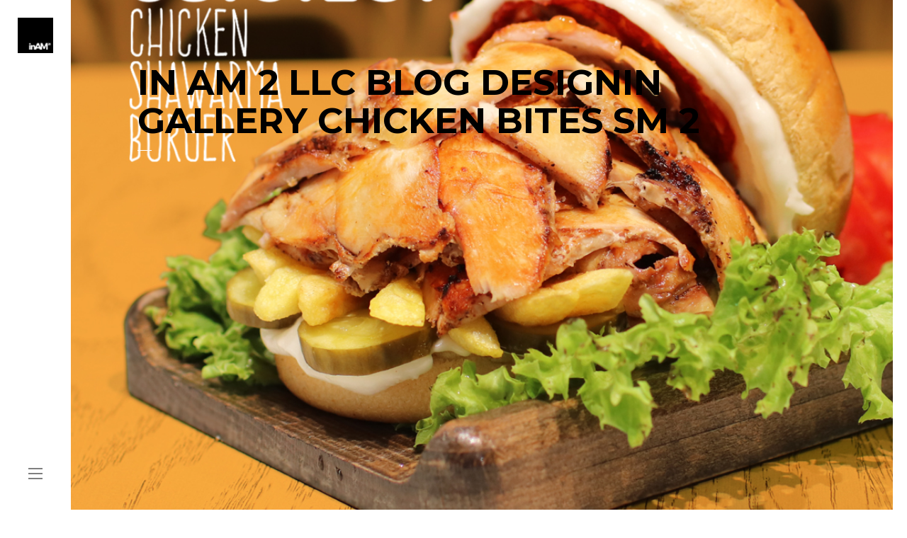

--- FILE ---
content_type: text/html; charset=UTF-8
request_url: https://inamllc.am/chicken-bites-social-media-management-by-designin-am-agency/in-am-2-llc-blog-designin-gallery-chicken-bites-sm-2/
body_size: 15177
content:
<!DOCTYPE html>
<html lang="en-US">
<head>

    <meta http-equiv="Content-Type" content="text/html; charset=UTF-8" />
    <meta name="viewport" content="width=device-width, initial-scale=1.0" />
 
		
    <meta name='robots' content='index, follow, max-image-preview:large, max-snippet:-1, max-video-preview:-1' />
	<style>img:is([sizes="auto" i], [sizes^="auto," i]) { contain-intrinsic-size: 3000px 1500px }</style>
	
	<!-- This site is optimized with the Yoast SEO plugin v25.4 - https://yoast.com/wordpress/plugins/seo/ -->
	<title>IN AM 2 LLC BLOG DESIGNIN GALLERY CHICKEN BITES SM 2 | inAM² LLC</title>
	<link rel="canonical" href="https://inamllc.am/chicken-bites-social-media-management-by-designin-am-agency/in-am-2-llc-blog-designin-gallery-chicken-bites-sm-2/" />
	<script type="application/ld+json" class="yoast-schema-graph">{"@context":"https://schema.org","@graph":[{"@type":"WebPage","@id":"https://inamllc.am/chicken-bites-social-media-management-by-designin-am-agency/in-am-2-llc-blog-designin-gallery-chicken-bites-sm-2/","url":"https://inamllc.am/chicken-bites-social-media-management-by-designin-am-agency/in-am-2-llc-blog-designin-gallery-chicken-bites-sm-2/","name":"IN AM 2 LLC BLOG DESIGNIN GALLERY CHICKEN BITES SM 2 | inAM² LLC","isPartOf":{"@id":"https://inamllc.am/#website"},"primaryImageOfPage":{"@id":"https://inamllc.am/chicken-bites-social-media-management-by-designin-am-agency/in-am-2-llc-blog-designin-gallery-chicken-bites-sm-2/#primaryimage"},"image":{"@id":"https://inamllc.am/chicken-bites-social-media-management-by-designin-am-agency/in-am-2-llc-blog-designin-gallery-chicken-bites-sm-2/#primaryimage"},"thumbnailUrl":"https://inamllc.am/wp-content/uploads/2023/01/IN-AM-2-LLC-BLOG-DESIGNIN-GALLERY-CHICKEN-BITES-SM-2.jpg","datePublished":"2023-01-16T14:33:10+00:00","breadcrumb":{"@id":"https://inamllc.am/chicken-bites-social-media-management-by-designin-am-agency/in-am-2-llc-blog-designin-gallery-chicken-bites-sm-2/#breadcrumb"},"inLanguage":"en-US","potentialAction":[{"@type":"ReadAction","target":["https://inamllc.am/chicken-bites-social-media-management-by-designin-am-agency/in-am-2-llc-blog-designin-gallery-chicken-bites-sm-2/"]}]},{"@type":"ImageObject","inLanguage":"en-US","@id":"https://inamllc.am/chicken-bites-social-media-management-by-designin-am-agency/in-am-2-llc-blog-designin-gallery-chicken-bites-sm-2/#primaryimage","url":"https://inamllc.am/wp-content/uploads/2023/01/IN-AM-2-LLC-BLOG-DESIGNIN-GALLERY-CHICKEN-BITES-SM-2.jpg","contentUrl":"https://inamllc.am/wp-content/uploads/2023/01/IN-AM-2-LLC-BLOG-DESIGNIN-GALLERY-CHICKEN-BITES-SM-2.jpg","width":1080,"height":1080},{"@type":"BreadcrumbList","@id":"https://inamllc.am/chicken-bites-social-media-management-by-designin-am-agency/in-am-2-llc-blog-designin-gallery-chicken-bites-sm-2/#breadcrumb","itemListElement":[{"@type":"ListItem","position":1,"name":"Home","item":"https://inamllc.am/"},{"@type":"ListItem","position":2,"name":"Chicken Bites Social Media Management by DESIGNIN.am Agency","item":"https://inamllc.am/chicken-bites-social-media-management-by-designin-am-agency/"},{"@type":"ListItem","position":3,"name":"IN AM 2 LLC BLOG DESIGNIN GALLERY CHICKEN BITES SM 2"}]},{"@type":"WebSite","@id":"https://inamllc.am/#website","url":"https://inamllc.am/","name":"inAM² LLC","description":"Armenia Online","publisher":{"@id":"https://inamllc.am/#organization"},"alternateName":"IN AM 2 LLC","potentialAction":[{"@type":"SearchAction","target":{"@type":"EntryPoint","urlTemplate":"https://inamllc.am/?s={search_term_string}"},"query-input":{"@type":"PropertyValueSpecification","valueRequired":true,"valueName":"search_term_string"}}],"inLanguage":"en-US"},{"@type":"Organization","@id":"https://inamllc.am/#organization","name":"inAM² LLC","alternateName":"IN AM 2 LLC","url":"https://inamllc.am/","logo":{"@type":"ImageObject","inLanguage":"en-US","@id":"https://inamllc.am/#/schema/logo/image/","url":"https://inamllc.am/wp-content/uploads/2022/04/IN-AM-2-LLC-LOGO-512x512-1.jpg","contentUrl":"https://inamllc.am/wp-content/uploads/2022/04/IN-AM-2-LLC-LOGO-512x512-1.jpg","width":512,"height":512,"caption":"inAM² LLC"},"image":{"@id":"https://inamllc.am/#/schema/logo/image/"},"sameAs":["https://www.facebook.com/inam2llc.am","https://www.instagram.com/inam2llc.am/","https://www.linkedin.com/company/in-am-2-llc/"]}]}</script>
	<!-- / Yoast SEO plugin. -->


<!-- Hubbub v.1.35.1 https://morehubbub.com/ -->
<meta property="og:locale" content="en_US" />
<meta property="og:type" content="article" />
<meta property="og:title" content="IN AM 2 LLC BLOG DESIGNIN GALLERY CHICKEN BITES SM 2" />
<meta property="og:description" content="" />
<meta property="og:url" content="https://inamllc.am/chicken-bites-social-media-management-by-designin-am-agency/in-am-2-llc-blog-designin-gallery-chicken-bites-sm-2/" />
<meta property="og:site_name" content="inAM² LLC" />
<meta property="og:updated_time" content="2023-01-16T14:33:10+00:00" />
<meta property="article:published_time" content="2023-01-16T14:33:10+00:00" />
<meta property="article:modified_time" content="2023-01-16T14:33:10+00:00" />
<meta name="twitter:card" content="summary_large_image" />
<meta name="twitter:title" content="IN AM 2 LLC BLOG DESIGNIN GALLERY CHICKEN BITES SM 2" />
<meta name="twitter:description" content="" />
<meta class="flipboard-article" content="" />
<meta property="og:image" content="https://inamllc.am/wp-content/uploads/2023/01/IN-AM-2-LLC-BLOG-DESIGNIN-GALLERY-CHICKEN-BITES-SM-2.jpg" />
<meta name="twitter:image" content="https://inamllc.am/wp-content/uploads/2023/01/IN-AM-2-LLC-BLOG-DESIGNIN-GALLERY-CHICKEN-BITES-SM-2.jpg" />
<meta property="og:image:width" content="1080" />
<meta property="og:image:height" content="1080" />
<!-- Hubbub v.1.35.1 https://morehubbub.com/ -->
<link rel='dns-prefetch' href='//fonts.googleapis.com' />
<link rel='preconnect' href='https://fonts.gstatic.com' crossorigin />
<link rel="alternate" type="application/rss+xml" title="inAM² LLC &raquo; Feed" href="https://inamllc.am/feed/" />
<link rel="alternate" type="application/rss+xml" title="inAM² LLC &raquo; Comments Feed" href="https://inamllc.am/comments/feed/" />
<link rel="alternate" type="application/rss+xml" title="inAM² LLC &raquo; IN AM 2 LLC BLOG DESIGNIN GALLERY CHICKEN BITES SM 2 Comments Feed" href="https://inamllc.am/chicken-bites-social-media-management-by-designin-am-agency/in-am-2-llc-blog-designin-gallery-chicken-bites-sm-2/feed/" />
<script type="text/javascript">
/* <![CDATA[ */
window._wpemojiSettings = {"baseUrl":"https:\/\/s.w.org\/images\/core\/emoji\/15.1.0\/72x72\/","ext":".png","svgUrl":"https:\/\/s.w.org\/images\/core\/emoji\/15.1.0\/svg\/","svgExt":".svg","source":{"concatemoji":"https:\/\/inamllc.am\/wp-includes\/js\/wp-emoji-release.min.js?ver=6.8.1"}};
/*! This file is auto-generated */
!function(i,n){var o,s,e;function c(e){try{var t={supportTests:e,timestamp:(new Date).valueOf()};sessionStorage.setItem(o,JSON.stringify(t))}catch(e){}}function p(e,t,n){e.clearRect(0,0,e.canvas.width,e.canvas.height),e.fillText(t,0,0);var t=new Uint32Array(e.getImageData(0,0,e.canvas.width,e.canvas.height).data),r=(e.clearRect(0,0,e.canvas.width,e.canvas.height),e.fillText(n,0,0),new Uint32Array(e.getImageData(0,0,e.canvas.width,e.canvas.height).data));return t.every(function(e,t){return e===r[t]})}function u(e,t,n){switch(t){case"flag":return n(e,"\ud83c\udff3\ufe0f\u200d\u26a7\ufe0f","\ud83c\udff3\ufe0f\u200b\u26a7\ufe0f")?!1:!n(e,"\ud83c\uddfa\ud83c\uddf3","\ud83c\uddfa\u200b\ud83c\uddf3")&&!n(e,"\ud83c\udff4\udb40\udc67\udb40\udc62\udb40\udc65\udb40\udc6e\udb40\udc67\udb40\udc7f","\ud83c\udff4\u200b\udb40\udc67\u200b\udb40\udc62\u200b\udb40\udc65\u200b\udb40\udc6e\u200b\udb40\udc67\u200b\udb40\udc7f");case"emoji":return!n(e,"\ud83d\udc26\u200d\ud83d\udd25","\ud83d\udc26\u200b\ud83d\udd25")}return!1}function f(e,t,n){var r="undefined"!=typeof WorkerGlobalScope&&self instanceof WorkerGlobalScope?new OffscreenCanvas(300,150):i.createElement("canvas"),a=r.getContext("2d",{willReadFrequently:!0}),o=(a.textBaseline="top",a.font="600 32px Arial",{});return e.forEach(function(e){o[e]=t(a,e,n)}),o}function t(e){var t=i.createElement("script");t.src=e,t.defer=!0,i.head.appendChild(t)}"undefined"!=typeof Promise&&(o="wpEmojiSettingsSupports",s=["flag","emoji"],n.supports={everything:!0,everythingExceptFlag:!0},e=new Promise(function(e){i.addEventListener("DOMContentLoaded",e,{once:!0})}),new Promise(function(t){var n=function(){try{var e=JSON.parse(sessionStorage.getItem(o));if("object"==typeof e&&"number"==typeof e.timestamp&&(new Date).valueOf()<e.timestamp+604800&&"object"==typeof e.supportTests)return e.supportTests}catch(e){}return null}();if(!n){if("undefined"!=typeof Worker&&"undefined"!=typeof OffscreenCanvas&&"undefined"!=typeof URL&&URL.createObjectURL&&"undefined"!=typeof Blob)try{var e="postMessage("+f.toString()+"("+[JSON.stringify(s),u.toString(),p.toString()].join(",")+"));",r=new Blob([e],{type:"text/javascript"}),a=new Worker(URL.createObjectURL(r),{name:"wpTestEmojiSupports"});return void(a.onmessage=function(e){c(n=e.data),a.terminate(),t(n)})}catch(e){}c(n=f(s,u,p))}t(n)}).then(function(e){for(var t in e)n.supports[t]=e[t],n.supports.everything=n.supports.everything&&n.supports[t],"flag"!==t&&(n.supports.everythingExceptFlag=n.supports.everythingExceptFlag&&n.supports[t]);n.supports.everythingExceptFlag=n.supports.everythingExceptFlag&&!n.supports.flag,n.DOMReady=!1,n.readyCallback=function(){n.DOMReady=!0}}).then(function(){return e}).then(function(){var e;n.supports.everything||(n.readyCallback(),(e=n.source||{}).concatemoji?t(e.concatemoji):e.wpemoji&&e.twemoji&&(t(e.twemoji),t(e.wpemoji)))}))}((window,document),window._wpemojiSettings);
/* ]]> */
</script>
<style id='wp-emoji-styles-inline-css' type='text/css'>

	img.wp-smiley, img.emoji {
		display: inline !important;
		border: none !important;
		box-shadow: none !important;
		height: 1em !important;
		width: 1em !important;
		margin: 0 0.07em !important;
		vertical-align: -0.1em !important;
		background: none !important;
		padding: 0 !important;
	}
</style>
<link rel='stylesheet' id='wp-block-library-css' href='https://inamllc.am/wp-includes/css/dist/block-library/style.min.css?ver=6.8.1' type='text/css' media='all' />
<style id='classic-theme-styles-inline-css' type='text/css'>
/*! This file is auto-generated */
.wp-block-button__link{color:#fff;background-color:#32373c;border-radius:9999px;box-shadow:none;text-decoration:none;padding:calc(.667em + 2px) calc(1.333em + 2px);font-size:1.125em}.wp-block-file__button{background:#32373c;color:#fff;text-decoration:none}
</style>
<style id='cost-calculator-builder-calculator-selector-style-inline-css' type='text/css'>
/*!***************************************************************************************************************************************************************************************************************************************!*\
  !*** css ./node_modules/css-loader/dist/cjs.js??ruleSet[1].rules[4].use[1]!./node_modules/postcss-loader/dist/cjs.js??ruleSet[1].rules[4].use[2]!./node_modules/sass-loader/dist/cjs.js??ruleSet[1].rules[4].use[3]!./src/style.scss ***!
  \***************************************************************************************************************************************************************************************************************************************/
.ccb-gutenberg-block {
  padding: 20px;
  border: 1px solid black;
}
.ccb-gutenberg-block__header {
  display: flex;
  align-items: center;
  margin-bottom: 20px;
}
.ccb-gutenberg-block__icon {
  margin-right: 20px;
}

/*# sourceMappingURL=style-index.css.map*/
</style>
<style id='global-styles-inline-css' type='text/css'>
:root{--wp--preset--aspect-ratio--square: 1;--wp--preset--aspect-ratio--4-3: 4/3;--wp--preset--aspect-ratio--3-4: 3/4;--wp--preset--aspect-ratio--3-2: 3/2;--wp--preset--aspect-ratio--2-3: 2/3;--wp--preset--aspect-ratio--16-9: 16/9;--wp--preset--aspect-ratio--9-16: 9/16;--wp--preset--color--black: #000000;--wp--preset--color--cyan-bluish-gray: #abb8c3;--wp--preset--color--white: #ffffff;--wp--preset--color--pale-pink: #f78da7;--wp--preset--color--vivid-red: #cf2e2e;--wp--preset--color--luminous-vivid-orange: #ff6900;--wp--preset--color--luminous-vivid-amber: #fcb900;--wp--preset--color--light-green-cyan: #7bdcb5;--wp--preset--color--vivid-green-cyan: #00d084;--wp--preset--color--pale-cyan-blue: #8ed1fc;--wp--preset--color--vivid-cyan-blue: #0693e3;--wp--preset--color--vivid-purple: #9b51e0;--wp--preset--gradient--vivid-cyan-blue-to-vivid-purple: linear-gradient(135deg,rgba(6,147,227,1) 0%,rgb(155,81,224) 100%);--wp--preset--gradient--light-green-cyan-to-vivid-green-cyan: linear-gradient(135deg,rgb(122,220,180) 0%,rgb(0,208,130) 100%);--wp--preset--gradient--luminous-vivid-amber-to-luminous-vivid-orange: linear-gradient(135deg,rgba(252,185,0,1) 0%,rgba(255,105,0,1) 100%);--wp--preset--gradient--luminous-vivid-orange-to-vivid-red: linear-gradient(135deg,rgba(255,105,0,1) 0%,rgb(207,46,46) 100%);--wp--preset--gradient--very-light-gray-to-cyan-bluish-gray: linear-gradient(135deg,rgb(238,238,238) 0%,rgb(169,184,195) 100%);--wp--preset--gradient--cool-to-warm-spectrum: linear-gradient(135deg,rgb(74,234,220) 0%,rgb(151,120,209) 20%,rgb(207,42,186) 40%,rgb(238,44,130) 60%,rgb(251,105,98) 80%,rgb(254,248,76) 100%);--wp--preset--gradient--blush-light-purple: linear-gradient(135deg,rgb(255,206,236) 0%,rgb(152,150,240) 100%);--wp--preset--gradient--blush-bordeaux: linear-gradient(135deg,rgb(254,205,165) 0%,rgb(254,45,45) 50%,rgb(107,0,62) 100%);--wp--preset--gradient--luminous-dusk: linear-gradient(135deg,rgb(255,203,112) 0%,rgb(199,81,192) 50%,rgb(65,88,208) 100%);--wp--preset--gradient--pale-ocean: linear-gradient(135deg,rgb(255,245,203) 0%,rgb(182,227,212) 50%,rgb(51,167,181) 100%);--wp--preset--gradient--electric-grass: linear-gradient(135deg,rgb(202,248,128) 0%,rgb(113,206,126) 100%);--wp--preset--gradient--midnight: linear-gradient(135deg,rgb(2,3,129) 0%,rgb(40,116,252) 100%);--wp--preset--font-size--small: 13px;--wp--preset--font-size--medium: 20px;--wp--preset--font-size--large: 36px;--wp--preset--font-size--x-large: 42px;--wp--preset--spacing--20: 0.44rem;--wp--preset--spacing--30: 0.67rem;--wp--preset--spacing--40: 1rem;--wp--preset--spacing--50: 1.5rem;--wp--preset--spacing--60: 2.25rem;--wp--preset--spacing--70: 3.38rem;--wp--preset--spacing--80: 5.06rem;--wp--preset--shadow--natural: 6px 6px 9px rgba(0, 0, 0, 0.2);--wp--preset--shadow--deep: 12px 12px 50px rgba(0, 0, 0, 0.4);--wp--preset--shadow--sharp: 6px 6px 0px rgba(0, 0, 0, 0.2);--wp--preset--shadow--outlined: 6px 6px 0px -3px rgba(255, 255, 255, 1), 6px 6px rgba(0, 0, 0, 1);--wp--preset--shadow--crisp: 6px 6px 0px rgba(0, 0, 0, 1);}:where(.is-layout-flex){gap: 0.5em;}:where(.is-layout-grid){gap: 0.5em;}body .is-layout-flex{display: flex;}.is-layout-flex{flex-wrap: wrap;align-items: center;}.is-layout-flex > :is(*, div){margin: 0;}body .is-layout-grid{display: grid;}.is-layout-grid > :is(*, div){margin: 0;}:where(.wp-block-columns.is-layout-flex){gap: 2em;}:where(.wp-block-columns.is-layout-grid){gap: 2em;}:where(.wp-block-post-template.is-layout-flex){gap: 1.25em;}:where(.wp-block-post-template.is-layout-grid){gap: 1.25em;}.has-black-color{color: var(--wp--preset--color--black) !important;}.has-cyan-bluish-gray-color{color: var(--wp--preset--color--cyan-bluish-gray) !important;}.has-white-color{color: var(--wp--preset--color--white) !important;}.has-pale-pink-color{color: var(--wp--preset--color--pale-pink) !important;}.has-vivid-red-color{color: var(--wp--preset--color--vivid-red) !important;}.has-luminous-vivid-orange-color{color: var(--wp--preset--color--luminous-vivid-orange) !important;}.has-luminous-vivid-amber-color{color: var(--wp--preset--color--luminous-vivid-amber) !important;}.has-light-green-cyan-color{color: var(--wp--preset--color--light-green-cyan) !important;}.has-vivid-green-cyan-color{color: var(--wp--preset--color--vivid-green-cyan) !important;}.has-pale-cyan-blue-color{color: var(--wp--preset--color--pale-cyan-blue) !important;}.has-vivid-cyan-blue-color{color: var(--wp--preset--color--vivid-cyan-blue) !important;}.has-vivid-purple-color{color: var(--wp--preset--color--vivid-purple) !important;}.has-black-background-color{background-color: var(--wp--preset--color--black) !important;}.has-cyan-bluish-gray-background-color{background-color: var(--wp--preset--color--cyan-bluish-gray) !important;}.has-white-background-color{background-color: var(--wp--preset--color--white) !important;}.has-pale-pink-background-color{background-color: var(--wp--preset--color--pale-pink) !important;}.has-vivid-red-background-color{background-color: var(--wp--preset--color--vivid-red) !important;}.has-luminous-vivid-orange-background-color{background-color: var(--wp--preset--color--luminous-vivid-orange) !important;}.has-luminous-vivid-amber-background-color{background-color: var(--wp--preset--color--luminous-vivid-amber) !important;}.has-light-green-cyan-background-color{background-color: var(--wp--preset--color--light-green-cyan) !important;}.has-vivid-green-cyan-background-color{background-color: var(--wp--preset--color--vivid-green-cyan) !important;}.has-pale-cyan-blue-background-color{background-color: var(--wp--preset--color--pale-cyan-blue) !important;}.has-vivid-cyan-blue-background-color{background-color: var(--wp--preset--color--vivid-cyan-blue) !important;}.has-vivid-purple-background-color{background-color: var(--wp--preset--color--vivid-purple) !important;}.has-black-border-color{border-color: var(--wp--preset--color--black) !important;}.has-cyan-bluish-gray-border-color{border-color: var(--wp--preset--color--cyan-bluish-gray) !important;}.has-white-border-color{border-color: var(--wp--preset--color--white) !important;}.has-pale-pink-border-color{border-color: var(--wp--preset--color--pale-pink) !important;}.has-vivid-red-border-color{border-color: var(--wp--preset--color--vivid-red) !important;}.has-luminous-vivid-orange-border-color{border-color: var(--wp--preset--color--luminous-vivid-orange) !important;}.has-luminous-vivid-amber-border-color{border-color: var(--wp--preset--color--luminous-vivid-amber) !important;}.has-light-green-cyan-border-color{border-color: var(--wp--preset--color--light-green-cyan) !important;}.has-vivid-green-cyan-border-color{border-color: var(--wp--preset--color--vivid-green-cyan) !important;}.has-pale-cyan-blue-border-color{border-color: var(--wp--preset--color--pale-cyan-blue) !important;}.has-vivid-cyan-blue-border-color{border-color: var(--wp--preset--color--vivid-cyan-blue) !important;}.has-vivid-purple-border-color{border-color: var(--wp--preset--color--vivid-purple) !important;}.has-vivid-cyan-blue-to-vivid-purple-gradient-background{background: var(--wp--preset--gradient--vivid-cyan-blue-to-vivid-purple) !important;}.has-light-green-cyan-to-vivid-green-cyan-gradient-background{background: var(--wp--preset--gradient--light-green-cyan-to-vivid-green-cyan) !important;}.has-luminous-vivid-amber-to-luminous-vivid-orange-gradient-background{background: var(--wp--preset--gradient--luminous-vivid-amber-to-luminous-vivid-orange) !important;}.has-luminous-vivid-orange-to-vivid-red-gradient-background{background: var(--wp--preset--gradient--luminous-vivid-orange-to-vivid-red) !important;}.has-very-light-gray-to-cyan-bluish-gray-gradient-background{background: var(--wp--preset--gradient--very-light-gray-to-cyan-bluish-gray) !important;}.has-cool-to-warm-spectrum-gradient-background{background: var(--wp--preset--gradient--cool-to-warm-spectrum) !important;}.has-blush-light-purple-gradient-background{background: var(--wp--preset--gradient--blush-light-purple) !important;}.has-blush-bordeaux-gradient-background{background: var(--wp--preset--gradient--blush-bordeaux) !important;}.has-luminous-dusk-gradient-background{background: var(--wp--preset--gradient--luminous-dusk) !important;}.has-pale-ocean-gradient-background{background: var(--wp--preset--gradient--pale-ocean) !important;}.has-electric-grass-gradient-background{background: var(--wp--preset--gradient--electric-grass) !important;}.has-midnight-gradient-background{background: var(--wp--preset--gradient--midnight) !important;}.has-small-font-size{font-size: var(--wp--preset--font-size--small) !important;}.has-medium-font-size{font-size: var(--wp--preset--font-size--medium) !important;}.has-large-font-size{font-size: var(--wp--preset--font-size--large) !important;}.has-x-large-font-size{font-size: var(--wp--preset--font-size--x-large) !important;}
:where(.wp-block-post-template.is-layout-flex){gap: 1.25em;}:where(.wp-block-post-template.is-layout-grid){gap: 1.25em;}
:where(.wp-block-columns.is-layout-flex){gap: 2em;}:where(.wp-block-columns.is-layout-grid){gap: 2em;}
:root :where(.wp-block-pullquote){font-size: 1.5em;line-height: 1.6;}
</style>
<link rel='stylesheet' id='contact-form-7-css' href='https://inamllc.am/wp-content/plugins/contact-form-7/includes/css/styles.css?ver=6.1' type='text/css' media='all' />
<link rel='stylesheet' id='parent-style-css' href='https://inamllc.am/wp-content/themes/bario/style.css?ver=6.8.1' type='text/css' media='all' />
<link rel='stylesheet' id='child-style-css' href='https://inamllc.am/wp-content/themes/baro-child/style.css?ver=6.8.1' type='text/css' media='all' />
<link rel='stylesheet' id='flexslider-css' href='https://inamllc.am/wp-content/plugins/js_composer/assets/lib/flexslider/flexslider.min.css?ver=7.0' type='text/css' media='all' />
<link rel='stylesheet' id='bario_sliders-css' href='https://inamllc.am/wp-content/themes/bario/css/sliders.css?ver=6.8.1' type='text/css' media='all' />
<link rel='stylesheet' id='animsition-css' href='https://inamllc.am/wp-content/themes/bario/css/animsition.css?ver=6.8.1' type='text/css' media='all' />
<link rel='stylesheet' id='photoswipe-css' href='https://inamllc.am/wp-content/themes/bario/css/photoswipe.css?ver=6.8.1' type='text/css' media='all' />
<link rel='stylesheet' id='owlcarousel-css' href='https://inamllc.am/wp-content/themes/bario/css/owl.carousel.css?ver=6.8.1' type='text/css' media='all' />
<link rel='stylesheet' id='bario-theme-css' href='https://inamllc.am/wp-content/themes/baro-child/style.css?ver=6.8.1' type='text/css' media='all' />
<link rel='stylesheet' id='fontawesome-css' href='https://inamllc.am/wp-content/themes/bario/css/font-awesome.min.css?ver=6.8.1' type='text/css' media='all' />
<link rel='stylesheet' id='clapat-bario-font-css' href='//fonts.googleapis.com/css?family=Montserrat%3A400%2C700&#038;ver=1.0.0' type='text/css' media='all' />
<link rel='stylesheet' id='dpsp-frontend-style-pro-css' href='https://inamllc.am/wp-content/plugins/social-pug/assets/dist/style-frontend-pro.css?ver=1.35.1' type='text/css' media='all' />
<style id='dpsp-frontend-style-pro-inline-css' type='text/css'>

			@media screen and ( max-width : 720px ) {
				aside#dpsp-floating-sidebar.dpsp-hide-on-mobile.opened {
					display: none;
				}
			}
			
					.dpsp-button-style-1 .dpsp-networks-btns-sidebar.dpsp-networks-btns-wrapper .dpsp-network-btn {
					--customNetworkColor: #000000;
					--customNetworkHoverColor: ;
					background: #000000;
					border-color: #000000;
					}
</style>
<link rel="preload" as="style" href="https://fonts.googleapis.com/css?family=Montserrat:100,200,300,400,500,600,700,800,900,100italic,200italic,300italic,400italic,500italic,600italic,700italic,800italic,900italic&#038;display=swap&#038;ver=6.8.1" /><link rel="stylesheet" href="https://fonts.googleapis.com/css?family=Montserrat:100,200,300,400,500,600,700,800,900,100italic,200italic,300italic,400italic,500italic,600italic,700italic,800italic,900italic&#038;display=swap&#038;ver=6.8.1" media="print" onload="this.media='all'"><noscript><link rel="stylesheet" href="https://fonts.googleapis.com/css?family=Montserrat:100,200,300,400,500,600,700,800,900,100italic,200italic,300italic,400italic,500italic,600italic,700italic,800italic,900italic&#038;display=swap&#038;ver=6.8.1" /></noscript><script type="text/javascript" src="https://inamllc.am/wp-includes/js/jquery/jquery.min.js?ver=3.7.1" id="jquery-core-js"></script>
<script type="text/javascript" src="https://inamllc.am/wp-includes/js/jquery/jquery-migrate.min.js?ver=3.4.1" id="jquery-migrate-js"></script>
<script></script><link rel="https://api.w.org/" href="https://inamllc.am/wp-json/" /><link rel="alternate" title="JSON" type="application/json" href="https://inamllc.am/wp-json/wp/v2/media/1529" /><link rel="EditURI" type="application/rsd+xml" title="RSD" href="https://inamllc.am/xmlrpc.php?rsd" />
<meta name="generator" content="WordPress 6.8.1" />
<link rel='shortlink' href='https://inamllc.am/?p=1529' />
<link rel="alternate" title="oEmbed (JSON)" type="application/json+oembed" href="https://inamllc.am/wp-json/oembed/1.0/embed?url=https%3A%2F%2Finamllc.am%2Fchicken-bites-social-media-management-by-designin-am-agency%2Fin-am-2-llc-blog-designin-gallery-chicken-bites-sm-2%2F" />
<link rel="alternate" title="oEmbed (XML)" type="text/xml+oembed" href="https://inamllc.am/wp-json/oembed/1.0/embed?url=https%3A%2F%2Finamllc.am%2Fchicken-bites-social-media-management-by-designin-am-agency%2Fin-am-2-llc-blog-designin-gallery-chicken-bites-sm-2%2F&#038;format=xml" />
<meta name="generator" content="Redux 4.5.7" /><script type="text/javascript">window.ccb_nonces = {"ccb_payment":"6d2eadc971","ccb_contact_form":"c0ae4da501","ccb_woo_checkout":"5cfc705c77","ccb_add_order":"2a4bcbf1f7","ccb_orders":"0d79ed75c6","ccb_update_order":"6b257c1966","ccb_complete_payment":"a533900a94","ccb_send_invoice":"af41ac0fd4","ccb_get_invoice":"87bd65e85a","ccb_wp_hook_nonce":"ad53784987","ccb_razorpay_receive":"25e70727ba","ccb_woocommerce_payment":"3cf33d9c17","ccb_calc_views":"1649942c65","ccb_calc_interactions":"8367957758"};</script><script type="text/javascript">
(function(url){
	if(/(?:Chrome\/26\.0\.1410\.63 Safari\/537\.31|WordfenceTestMonBot)/.test(navigator.userAgent)){ return; }
	var addEvent = function(evt, handler) {
		if (window.addEventListener) {
			document.addEventListener(evt, handler, false);
		} else if (window.attachEvent) {
			document.attachEvent('on' + evt, handler);
		}
	};
	var removeEvent = function(evt, handler) {
		if (window.removeEventListener) {
			document.removeEventListener(evt, handler, false);
		} else if (window.detachEvent) {
			document.detachEvent('on' + evt, handler);
		}
	};
	var evts = 'contextmenu dblclick drag dragend dragenter dragleave dragover dragstart drop keydown keypress keyup mousedown mousemove mouseout mouseover mouseup mousewheel scroll'.split(' ');
	var logHuman = function() {
		if (window.wfLogHumanRan) { return; }
		window.wfLogHumanRan = true;
		var wfscr = document.createElement('script');
		wfscr.type = 'text/javascript';
		wfscr.async = true;
		wfscr.src = url + '&r=' + Math.random();
		(document.getElementsByTagName('head')[0]||document.getElementsByTagName('body')[0]).appendChild(wfscr);
		for (var i = 0; i < evts.length; i++) {
			removeEvent(evts[i], logHuman);
		}
	};
	for (var i = 0; i < evts.length; i++) {
		addEvent(evts[i], logHuman);
	}
})('//inamllc.am/?wordfence_lh=1&hid=018250D851D1A1EC809564234F2F2964');
</script>
        <script type="text/javascript">
            var jQueryMigrateHelperHasSentDowngrade = false;

			window.onerror = function( msg, url, line, col, error ) {
				// Break out early, do not processing if a downgrade reqeust was already sent.
				if ( jQueryMigrateHelperHasSentDowngrade ) {
					return true;
                }

				var xhr = new XMLHttpRequest();
				var nonce = '624672eb45';
				var jQueryFunctions = [
					'andSelf',
					'browser',
					'live',
					'boxModel',
					'support.boxModel',
					'size',
					'swap',
					'clean',
					'sub',
                ];
				var match_pattern = /\)\.(.+?) is not a function/;
                var erroredFunction = msg.match( match_pattern );

                // If there was no matching functions, do not try to downgrade.
                if ( null === erroredFunction || typeof erroredFunction !== 'object' || typeof erroredFunction[1] === "undefined" || -1 === jQueryFunctions.indexOf( erroredFunction[1] ) ) {
                    return true;
                }

                // Set that we've now attempted a downgrade request.
                jQueryMigrateHelperHasSentDowngrade = true;

				xhr.open( 'POST', 'https://inamllc.am/wp-admin/admin-ajax.php' );
				xhr.setRequestHeader( 'Content-Type', 'application/x-www-form-urlencoded' );
				xhr.onload = function () {
					var response,
                        reload = false;

					if ( 200 === xhr.status ) {
                        try {
                        	response = JSON.parse( xhr.response );

                        	reload = response.data.reload;
                        } catch ( e ) {
                        	reload = false;
                        }
                    }

					// Automatically reload the page if a deprecation caused an automatic downgrade, ensure visitors get the best possible experience.
					if ( reload ) {
						location.reload();
                    }
				};

				xhr.send( encodeURI( 'action=jquery-migrate-downgrade-version&_wpnonce=' + nonce ) );

				// Suppress error alerts in older browsers
				return true;
			}
        </script>

		<style type="text/css">.title-has-line:after {
    background: none repeat scroll 0 0 #a5ce39 !important;
}
.services-icon:hover i{
    color:#afcb08;
}
.clapat-button.outline-button {
    color: #000;
    padding: 18px 38px;
    background-color: transparent;
    border: #000 2px solid;
}
.clapat-button.outline-button:hover, .clapat-button.outline-button:active, .clapat-button.outline-button:focus{
    background-color: #000;
    border: #000 2px solid;
}
.clapat-button:hover, .clapat-button:active, .clapat-button:focus{
    background-color: #000;
}
.clapat-button{
    color: #000;
    background-color: #fff;
    border: #000 solid 2px;
}
input[type="submit"]{
    color: #000000;
    background-color: #fff;
    border: #000000 solid 2px;
}
input[type="submit"]:hover, input[type="submit"]:focus{
    color: #fff;
    background-color: #000000;
}
.revealed .item-cat:after {
    background: none repeat scroll 0 0 #fff;
}</style><meta name="hubbub-info" description="Hubbub 1.35.1"><meta name="generator" content="Powered by WPBakery Page Builder - drag and drop page builder for WordPress."/>
<link rel="icon" href="https://inamllc.am/wp-content/uploads/2022/04/cropped-IN-AM-2-LLC-LOGO-512x512-1-32x32.jpg" sizes="32x32" />
<link rel="icon" href="https://inamllc.am/wp-content/uploads/2022/04/cropped-IN-AM-2-LLC-LOGO-512x512-1-192x192.jpg" sizes="192x192" />
<link rel="apple-touch-icon" href="https://inamllc.am/wp-content/uploads/2022/04/cropped-IN-AM-2-LLC-LOGO-512x512-1-180x180.jpg" />
<meta name="msapplication-TileImage" content="https://inamllc.am/wp-content/uploads/2022/04/cropped-IN-AM-2-LLC-LOGO-512x512-1-270x270.jpg" />
		<style type="text/css" id="wp-custom-css">
			#logo img {
	margin-top: 5px;
}

#header-title {
	visibility: hidden;
}

iframe {
	position:fixed;
	height:100%;
	width:60%;
	
}
.article-formular{
	background: #000 !important;
}

.article-meta{
	background: #000 !important;
}

.title-has-line:after {
    background: none repeat scroll 0 0 #fff !important;
}
.light-content .section-counter li {
    color: rgba(255, 255, 255, 0.6);
}
.blog .blog-title-container{
	padding-left:15px;
}
.open-fullscreen{
	display:none;
}
.page-template-portfolio-masonry-page #portfolio .item:first-child .item-content{
	background-image:none!important;
	background-color: #000;
}
.team-member-carousel{
	cursor:pointer;
}
.section-counter li {
	right: 44px;
}
.section-counter li:nth-child(1) {
    visibility: hidden;
}
.wpcf7 form.invalid .wpcf7-response-output, .wpcf7 form.unaccepted .wpcf7-response-output, .wpcf7 form.payment-required .wpcf7-response-output {
    border-color: #000;
}
.wpcf7 form.sent .wpcf7-response-output {
    border-color: #000;
}
@media (max-width: 1023px){
	.page-template-contact-page iframe{
			position: relative;
			width: 100% !important;
			height: 350px;
	}
	.blog .split #hero{
		display:none;
	}
}
@media only screen and (max-width: 767px){
	.outer {
		display: flex;
		align-items: center;
		justify-content: center;
	}
	#menu-overlay nav {
		margin-top: 40px !important;
		margin-bottom: 40px !important;
		margin-left: 0 !important;
		padding-top: 75px;
	}
	#menu-overlay .inner {
		padding: 0 !important;
	}
}
@media(max-width:478px){
	.clapat-caption h1{
		font-size:18px;
	}
	.hero-image{
		    overflow: hidden;
	}
	.page-id-258 #page-content, .single-post #page-content{
		margin-top:100px; 
	}
}		</style>
		<style id="clapat_bario_theme_options-dynamic-css" title="dynamic-css" class="redux-options-output">html, body, .bigger, nav > ul > li > a, input[type="text"], input[type="email"], input[type="password"], textarea{font-family:Montserrat;line-height:25px;font-weight:400;font-style:normal;font-size:15px;}h1, h2, h3, h4, h5, h6, .smaller, #header-title, #menu-overlay nav > ul > li > a, .pp-tooltip, .section-counter li, .section-counter li.section-link, #close-title, #all-projects p, .project-button p, #filters li a, .item-cat, .item-title, .revealed .item-cat, .carousel-caption .item-cat, .revealed .item-title, .carousel-caption .item-title, .post-title, .meta-categories li a, .entry-meta li, .nav-button p, .reply, .add-comment .toggle-comments, input#search, #commentsform input[type="submit"], input[type="submit"], .wp-caption-text, .animated-module span, .clapat-button, .clapat-button-full, .more, .clapat-counter .number, .clapat-counter .subject, .p-table-title, .p-table-num, .p-table-num sup, .radial-counter input, #header-title, #close-title{font-family:Montserrat;font-weight:700;}</style><noscript><style> .wpb_animate_when_almost_visible { opacity: 1; }</style></noscript></head>

<body class="attachment wp-singular attachment-template-default single single-attachment postid-1529 attachmentid-1529 attachment-jpeg wp-theme-bario wp-child-theme-baro-child animsition wpb-js-composer js-comp-ver-7.0 vc_responsive">

	<div id="black-fade"></div>
		<!-- Header and Menu Container -->
	<div class="header_menu">
	
		<!-- Header -->
		<header class="hidden">
			<div id="header-container">
				<!-- Logo-->
				<div id="logo">
					<a class="animation-link" href="https://inamllc.am">
						<img src="https://inamllc.am/wp-content/uploads/2022/04/IN-AM-2-LLC-WEB-LOGO.jpg" alt="Logo">
					</a>
				</div>
				<!--/Logo-->
								
					
					<div id="header-title-div" class="show-filters">
						<div id="header-title">IN AM 2 LLC  |  ARMENIA ONLINE</div>
					</div>
								<!-- Menu Button-->
				<button class="hamburger hamburger-rotate hidden"><span>toggle menu</span></button>
				<!--/Menu Button-->
			</div>    
		</header>
		<!--/Header -->
		
		<!-- Menu Overlay -->
		<div id="menu-overlay">
			<div class="outer">
				<div class="inner">
					<div id="close-menu"></div>
					<nav class="menu-new-menu-container"><ul id="menu-new-menu" class="main-menu"><li id="menu-item-643" class="menu-item menu-item-type-post_type menu-item-object-page menu-item-home menu-item-643"><a href="https://inamllc.am/" class="animation-link menu-link">HOME</a></li>
<li id="menu-item-287" class="menu-item menu-item-type-post_type menu-item-object-page menu-item-287"><a href="https://inamllc.am/about/" class="animation-link menu-link">ABOUT</a></li>
<li id="menu-item-251" class="menu-item menu-item-type-post_type menu-item-object-page menu-item-251"><a href="https://inamllc.am/network/" class="animation-link menu-link">NETWORK</a></li>
<li id="menu-item-2109" class="menu-item menu-item-type-post_type menu-item-object-page menu-item-2109"><a href="https://inamllc.am/edu/" class="animation-link menu-link">EDU</a></li>
<li id="menu-item-332" class="menu-item menu-item-type-post_type menu-item-object-page current_page_parent menu-item-332"><a href="https://inamllc.am/blog/" class="animation-link menu-link">BLOG</a></li>
<li id="menu-item-934" class="menu-item menu-item-type-post_type menu-item-object-page menu-item-934"><a href="https://inamllc.am/contact/" class="animation-link menu-link">CONTACT</a></li>
<li style="position:relative;" class="menu-item menu-item-gtranslate gt-menu-36493"></li></ul></nav>						<div class="menu-footer">
		<ul class="socials"><li><a href="https://www.facebook.com/inam2llc.am/" target="_blank"><i class="fa fa-facebook"></i></a></li><li><a href="https://www.instagram.com/inam2llc.am/" target="_blank"><i class="fa fa-instagram"></i></a></li><li><a href="https://wa.me/37477758208" target="_blank"><i class="fa fa-whatsapp"></i></a></li></ul>		<p class="copyright">Copyright © 2025 | <a href="https://www.inamllc.am">inAM² LLC</a> | All Rights Reserved</p>
	</div>				</div>
			</div>
		</div>
		<!-- Menu Overlay -->		
	</div>
	<!-- Header and Menu Container -->	
		    <!-- Search -->
	<div id="search-overlay">
        <div class="outer">
            <div class="inner">
                <div id="close-search"></div>
				<form class="search" action="https://inamllc.am//" method="get">
	<input type="text" value="Search and hit enter" onblur="if(this.value == '') { this.value = 'Search and hit enter'; }" onfocus="if(this.value == 'Search and hit enter') { this.value = ''; }" size="30" id="search" name="s">
</form>            </div>
        </div>
    
    </div>
    <!-- Search -->
		
	<!-- Page Content -->
	<div id="page-content">
	
		<!-- Hero -->
        <div id="hero" class="hidden">
			<div id="hero-styles" class="">
        
                <!-- Full Screen Image -->
                                <div class="hero-image" style="background-image:url(https://inamllc.am/wp-content/uploads/2023/01/IN-AM-2-LLC-BLOG-DESIGNIN-GALLERY-CHICKEN-BITES-SM-2.jpg)">
                	                <div class="overlay " style="background-color:rgba(0, 0, 0, );">
	                    <!-- Image Caption -->
	                    <div class="clapat-caption animated ">
	                        <div class="caption-content ">
								<h1 class="title-has-line post-title-no-link">IN AM 2 LLC BLOG DESIGNIN GALLERY CHICKEN BITES SM 2</h1>
	                        	<div class="meta-categories">
															
	    						</div>
	                        </div>
	                    </div>
	                    <!--/Image Caption -->
	                </div>
	            </div>            
	            <!--/Full Screen Image -->
            </div>        
        </div>
        <!--/Hero -->	
	<div id="main">
       	<div id="main-content" class="hidden">
        	<!-- Blog -->
        	<div id="blog">
						
				<!-- Post Content -->
	            <div class="post-content-full post-1529 attachment type-attachment status-inherit hentry grow-content-body">
					
										<p class="attachment"><a href='https://inamllc.am/wp-content/uploads/2023/01/IN-AM-2-LLC-BLOG-DESIGNIN-GALLERY-CHICKEN-BITES-SM-2.jpg'><img fetchpriority="high" decoding="async" width="300" height="300" src="https://inamllc.am/wp-content/uploads/2023/01/IN-AM-2-LLC-BLOG-DESIGNIN-GALLERY-CHICKEN-BITES-SM-2-300x300.jpg" class="attachment-medium size-medium" alt="" srcset="https://inamllc.am/wp-content/uploads/2023/01/IN-AM-2-LLC-BLOG-DESIGNIN-GALLERY-CHICKEN-BITES-SM-2-300x300.jpg 300w, https://inamllc.am/wp-content/uploads/2023/01/IN-AM-2-LLC-BLOG-DESIGNIN-GALLERY-CHICKEN-BITES-SM-2-1024x1024.jpg 1024w, https://inamllc.am/wp-content/uploads/2023/01/IN-AM-2-LLC-BLOG-DESIGNIN-GALLERY-CHICKEN-BITES-SM-2-150x150.jpg 150w, https://inamllc.am/wp-content/uploads/2023/01/IN-AM-2-LLC-BLOG-DESIGNIN-GALLERY-CHICKEN-BITES-SM-2-768x768.jpg 768w, https://inamllc.am/wp-content/uploads/2023/01/IN-AM-2-LLC-BLOG-DESIGNIN-GALLERY-CHICKEN-BITES-SM-2.jpg 1080w" sizes="(max-width: 300px) 100vw, 300px" /></a></p>
											
					<div class="page-links">
										</div>
	            </div>
	            <!--/Post Content -->
            
            </div>        
        	<!--/Blog -->
					
			<!-- Article Meta -->
			<div class="article-meta text-align-center">
				
				<div class="article-date">
                    <div class="outer">
                        <div class="inner">
                        	<ul class="entry-meta">
                                <li class="entry-date"><a class="animation-link" href="https://inamllc.am/chicken-bites-social-media-management-by-designin-am-agency/in-am-2-llc-blog-designin-gallery-chicken-bites-sm-2/">January 16, 2023</a></li>
                            </ul>
                        </div>
                    </div>
                </div>
				
								
				<div class="article-comments">
					<div class="outer">
						<div class="inner">
							<ul class="entry-meta">
								<li class="entry-comments"><a href="https://inamllc.am/chicken-bites-social-media-management-by-designin-am-agency/in-am-2-llc-blog-designin-gallery-chicken-bites-sm-2/#respond">No Comments<span class="screen-reader-text"> on IN AM 2 LLC BLOG DESIGNIN GALLERY CHICKEN BITES SM 2</span></a></li>
							</ul>
						</div>
					</div>
				</div>
				
			</div>
			<!--/Article Meta -->
			
			<!-- Article Next -->
			<div class="article-next-container"><div class="article-next" style="background-image:url(https://inamllc.am/wp-content/uploads/2023/01/IN-AM-2-LLC-BLOG-DESIGNIN-FEATURED-IMAGE-CHICKEN-BITES-SM.jpg)"><a href="https://inamllc.am/chicken-bites-social-media-management-by-designin-am-agency/" class="animation-link"><div class="overlay"><div class="outer"><div class="inner"><div class="next-post"><h1>Next Post</h1><p>Chicken Bites Social Media Management by DESIGNIN.am Agency</p></div></div></div></div></a></div></div>            <!--/Article Next -->
			
			


	
<!-- Article Discusion -->
<div id="comments" class="article-discusion">
	<div class="article-discusion-container">
		<h3>No Comments</h3>
			
		
			</div>
</div>
<!-- Article Discusion -->





	<!-- Post Comments Formular -->
	<div class="article-formular light-content">
		<div class="article-formular-container">

	<div id="respond" class="comment-respond">
		<h3 id="reply-title" class="comment-reply-title"><h3>Leave a comment</h3> <small><a rel="nofollow" id="cancel-comment-reply-link" href="/chicken-bites-social-media-management-by-designin-am-agency/in-am-2-llc-blog-designin-gallery-chicken-bites-sm-2/#respond" style="display:none;"><h4>Cancel Reply</h4></a></small></h3><form action="https://inamllc.am/wp-comments-post.php" method="post" id="commentsform" class="comment-form"><div class="post-comments-textarea "><textarea autocomplete="new-password"  id="b15e6b333a"  name="b15e6b333a"   onfocus="if(this.value == 'Comment') { this.value = ''; }" onblur="if(this.value == '') { this.value = 'Comment'; }" >Comment</textarea><textarea id="comment" aria-label="hp-comment" aria-hidden="true" name="comment" autocomplete="new-password" style="padding:0 !important;clip:rect(1px, 1px, 1px, 1px) !important;position:absolute !important;white-space:nowrap !important;height:1px !important;width:1px !important;overflow:hidden !important;" tabindex="-1"></textarea><script data-noptimize>document.getElementById("comment").setAttribute( "id", "a40972c7cca30962949e60c740cf2606" );document.getElementById("b15e6b333a").setAttribute( "id", "comment" );</script><label class="input_label slow"></label></div><div class="one_half"><input name="author" type="text" id="author" size="30"  onfocus="if(this.value == 'Name') { this.value = ''; }" onblur="if(this.value == '') { this.value = 'Name'; }" value='Name' ><label class="input_label"></label></div>
<div class="one_half last"><input name="email" type="text" id="email" size="30"  onfocus="if(this.value == 'E-mail') { this.value = ''; }" onblur="if(this.value == '') { this.value = 'E-mail'; }" value='E-mail' ><label class="input_label"></label></div>

<p class="comment-form-cookies-consent"><input id="wp-comment-cookies-consent" name="wp-comment-cookies-consent" type="checkbox" value="yes" /> <label for="wp-comment-cookies-consent">Save my name, email, and website in this browser for the next time I comment.</label></p>
<p class="form-submit"><input name="submit" type="submit" id="submit" class="submit" value="Post Comment" /> <input type='hidden' name='comment_post_ID' value='1529' id='comment_post_ID' />
<input type='hidden' name='comment_parent' id='comment_parent' value='0' />
</p></form>	</div><!-- #respond -->
				</div>
        <!-- /Post Comments Formular -->
        </div>

		</div>
	</div>	
	
	</div>
	<!-- /Page Content -->
	<div id="rotate-device"></div>

<script type="speculationrules">
{"prefetch":[{"source":"document","where":{"and":[{"href_matches":"\/*"},{"not":{"href_matches":["\/wp-*.php","\/wp-admin\/*","\/wp-content\/uploads\/*","\/wp-content\/*","\/wp-content\/plugins\/*","\/wp-content\/themes\/baro-child\/*","\/wp-content\/themes\/bario\/*","\/*\\?(.+)"]}},{"not":{"selector_matches":"a[rel~=\"nofollow\"]"}},{"not":{"selector_matches":".no-prefetch, .no-prefetch a"}}]},"eagerness":"conservative"}]}
</script>
        <script>
            // Do not change this comment line otherwise Speed Optimizer won't be able to detect this script

            (function () {
                const calculateParentDistance = (child, parent) => {
                    let count = 0;
                    let currentElement = child;

                    // Traverse up the DOM tree until we reach parent or the top of the DOM
                    while (currentElement && currentElement !== parent) {
                        currentElement = currentElement.parentNode;
                        count++;
                    }

                    // If parent was not found in the hierarchy, return -1
                    if (!currentElement) {
                        return -1; // Indicates parent is not an ancestor of element
                    }

                    return count; // Number of layers between element and parent
                }
                const isMatchingClass = (linkRule, href, classes, ids) => {
                    return classes.includes(linkRule.value)
                }
                const isMatchingId = (linkRule, href, classes, ids) => {
                    return ids.includes(linkRule.value)
                }
                const isMatchingDomain = (linkRule, href, classes, ids) => {
                    if(!URL.canParse(href)) {
                        return false
                    }

                    const url = new URL(href)
                    const host = url.host
                    const hostsToMatch = [host]

                    if(host.startsWith('www.')) {
                        hostsToMatch.push(host.substring(4))
                    } else {
                        hostsToMatch.push('www.' + host)
                    }

                    return hostsToMatch.includes(linkRule.value)
                }
                const isMatchingExtension = (linkRule, href, classes, ids) => {
                    if(!URL.canParse(href)) {
                        return false
                    }

                    const url = new URL(href)

                    return url.pathname.endsWith('.' + linkRule.value)
                }
                const isMatchingSubdirectory = (linkRule, href, classes, ids) => {
                    if(!URL.canParse(href)) {
                        return false
                    }

                    const url = new URL(href)

                    return url.pathname.startsWith('/' + linkRule.value + '/')
                }
                const isMatchingProtocol = (linkRule, href, classes, ids) => {
                    if(!URL.canParse(href)) {
                        return false
                    }

                    const url = new URL(href)

                    return url.protocol === linkRule.value + ':'
                }
                const isMatchingExternal = (linkRule, href, classes, ids) => {
                    if(!URL.canParse(href) || !URL.canParse(document.location.href)) {
                        return false
                    }

                    const matchingProtocols = ['http:', 'https:']
                    const siteUrl = new URL(document.location.href)
                    const linkUrl = new URL(href)

                    // Links to subdomains will appear to be external matches according to JavaScript,
                    // but the PHP rules will filter those events out.
                    return matchingProtocols.includes(linkUrl.protocol) && siteUrl.host !== linkUrl.host
                }
                const isMatch = (linkRule, href, classes, ids) => {
                    switch (linkRule.type) {
                        case 'class':
                            return isMatchingClass(linkRule, href, classes, ids)
                        case 'id':
                            return isMatchingId(linkRule, href, classes, ids)
                        case 'domain':
                            return isMatchingDomain(linkRule, href, classes, ids)
                        case 'extension':
                            return isMatchingExtension(linkRule, href, classes, ids)
                        case 'subdirectory':
                            return isMatchingSubdirectory(linkRule, href, classes, ids)
                        case 'protocol':
                            return isMatchingProtocol(linkRule, href, classes, ids)
                        case 'external':
                            return isMatchingExternal(linkRule, href, classes, ids)
                        default:
                            return false;
                    }
                }
                const track = (element) => {
                    const href = element.href ?? null
                    const classes = Array.from(element.classList)
                    const ids = [element.id]
                    const linkRules = [{"type":"extension","value":"pdf"},{"type":"extension","value":"zip"},{"type":"protocol","value":"mailto"},{"type":"protocol","value":"tel"}]
                    if(linkRules.length === 0) {
                        return
                    }

                    // For link rules that target an id, we need to allow that id to appear
                    // in any ancestor up to the 7th ancestor. This loop looks for those matches
                    // and counts them.
                    linkRules.forEach((linkRule) => {
                        if(linkRule.type !== 'id') {
                            return;
                        }

                        const matchingAncestor = element.closest('#' + linkRule.value)

                        if(!matchingAncestor || matchingAncestor.matches('html, body')) {
                            return;
                        }

                        const depth = calculateParentDistance(element, matchingAncestor)

                        if(depth < 7) {
                            ids.push(linkRule.value)
                        }
                    });

                    // For link rules that target a class, we need to allow that class to appear
                    // in any ancestor up to the 7th ancestor. This loop looks for those matches
                    // and counts them.
                    linkRules.forEach((linkRule) => {
                        if(linkRule.type !== 'class') {
                            return;
                        }

                        const matchingAncestor = element.closest('.' + linkRule.value)

                        if(!matchingAncestor || matchingAncestor.matches('html, body')) {
                            return;
                        }

                        const depth = calculateParentDistance(element, matchingAncestor)

                        if(depth < 7) {
                            classes.push(linkRule.value)
                        }
                    });

                    const hasMatch = linkRules.some((linkRule) => {
                        return isMatch(linkRule, href, classes, ids)
                    })

                    if(!hasMatch) {
                        return
                    }

                    const url = "https://inamllc.am/wp-content/plugins/independent-analytics/iawp-click-endpoint.php";
                    const body = {
                        href: href,
                        classes: classes.join(' '),
                        ids: ids.join(' '),
                        ...{"payload":{"resource":"singular","singular_id":1529,"page":1},"signature":"91ef266ddf8fdd0176ba0d02efbb2537"}                    };

                    if (navigator.sendBeacon) {
                        let blob = new Blob([JSON.stringify(body)], {
                            type: "application/json"
                        });
                        navigator.sendBeacon(url, blob);
                    } else {
                        const xhr = new XMLHttpRequest();
                        xhr.open("POST", url, true);
                        xhr.setRequestHeader("Content-Type", "application/json;charset=UTF-8");
                        xhr.send(JSON.stringify(body))
                    }
                }
                document.addEventListener('mousedown', function (event) {
                                        if (navigator.webdriver || /bot|crawler|spider|crawling|semrushbot|chrome-lighthouse/i.test(navigator.userAgent)) {
                        return;
                    }
                    
                    const element = event.target.closest('a')

                    if(!element) {
                        return
                    }

                    const isPro = false
                    if(!isPro) {
                        return
                    }

                    // Don't track left clicks with this event. The click event is used for that.
                    if(event.button === 0) {
                        return
                    }

                    track(element)
                })
                document.addEventListener('click', function (event) {
                                        if (navigator.webdriver || /bot|crawler|spider|crawling|semrushbot|chrome-lighthouse/i.test(navigator.userAgent)) {
                        return;
                    }
                    
                    const element = event.target.closest('a, button, input[type="submit"], input[type="button"]')

                    if(!element) {
                        return
                    }

                    const isPro = false
                    if(!isPro) {
                        return
                    }

                    track(element)
                })
                document.addEventListener('play', function (event) {
                                        if (navigator.webdriver || /bot|crawler|spider|crawling|semrushbot|chrome-lighthouse/i.test(navigator.userAgent)) {
                        return;
                    }
                    
                    const element = event.target.closest('audio, video')

                    if(!element) {
                        return
                    }

                    const isPro = false
                    if(!isPro) {
                        return
                    }

                    track(element)
                }, true)
                document.addEventListener("DOMContentLoaded", function (e) {
                    if (document.hasOwnProperty("visibilityState") && document.visibilityState === "prerender") {
                        return;
                    }

                                            if (navigator.webdriver || /bot|crawler|spider|crawling|semrushbot|chrome-lighthouse/i.test(navigator.userAgent)) {
                            return;
                        }
                    
                    let referrer_url = null;

                    if (typeof document.referrer === 'string' && document.referrer.length > 0) {
                        referrer_url = document.referrer;
                    }

                    const params = location.search.slice(1).split('&').reduce((acc, s) => {
                        const [k, v] = s.split('=');
                        return Object.assign(acc, {[k]: v});
                    }, {});

                    const url = "https://inamllc.am/wp-json/iawp/search";
                    const body = {
                        referrer_url,
                        utm_source: params.utm_source,
                        utm_medium: params.utm_medium,
                        utm_campaign: params.utm_campaign,
                        utm_term: params.utm_term,
                        utm_content: params.utm_content,
                        gclid: params.gclid,
                        ...{"payload":{"resource":"singular","singular_id":1529,"page":1},"signature":"91ef266ddf8fdd0176ba0d02efbb2537"}                    };

                    if (navigator.sendBeacon) {
                        let blob = new Blob([JSON.stringify(body)], {
                            type: "application/json"
                        });
                        navigator.sendBeacon(url, blob);
                    } else {
                        const xhr = new XMLHttpRequest();
                        xhr.open("POST", url, true);
                        xhr.setRequestHeader("Content-Type", "application/json;charset=UTF-8");
                        xhr.send(JSON.stringify(body))
                    }
                });
            })();
        </script>
        <div id="mv-grow-data" data-settings='{&quot;floatingSidebar&quot;:{&quot;stopSelector&quot;:false},&quot;general&quot;:{&quot;contentSelector&quot;:false,&quot;show_count&quot;:{&quot;content&quot;:false,&quot;sidebar&quot;:false},&quot;isTrellis&quot;:false,&quot;license_last4&quot;:&quot;&quot;},&quot;post&quot;:null,&quot;shareCounts&quot;:[],&quot;shouldRun&quot;:true}'></div><script type="text/javascript" src="https://inamllc.am/wp-includes/js/dist/hooks.min.js?ver=4d63a3d491d11ffd8ac6" id="wp-hooks-js"></script>
<script type="text/javascript" src="https://inamllc.am/wp-includes/js/dist/i18n.min.js?ver=5e580eb46a90c2b997e6" id="wp-i18n-js"></script>
<script type="text/javascript" id="wp-i18n-js-after">
/* <![CDATA[ */
wp.i18n.setLocaleData( { 'text direction\u0004ltr': [ 'ltr' ] } );
/* ]]> */
</script>
<script type="text/javascript" src="https://inamllc.am/wp-content/plugins/contact-form-7/includes/swv/js/index.js?ver=6.1" id="swv-js"></script>
<script type="text/javascript" id="contact-form-7-js-before">
/* <![CDATA[ */
var wpcf7 = {
    "api": {
        "root": "https:\/\/inamllc.am\/wp-json\/",
        "namespace": "contact-form-7\/v1"
    }
};
/* ]]> */
</script>
<script type="text/javascript" src="https://inamllc.am/wp-content/plugins/contact-form-7/includes/js/index.js?ver=6.1" id="contact-form-7-js"></script>
<script type="text/javascript" src="https://inamllc.am/wp-content/themes/bario/js/plugins.js?ver=6.8.1" id="bario_plugins-js"></script>
<script type="text/javascript" src="https://inamllc.am/wp-includes/js/comment-reply.min.js?ver=6.8.1" id="comment-reply-js" async="async" data-wp-strategy="async"></script>
<script type="text/javascript" id="bario_scriptsjs-js-extra">
/* <![CDATA[ */
var ClapatBarioThemeOptions = {"enable_preloader":""};
var ClapatSecondaryMenuOptions = {"filters_open_caption":"IN AM 2 LLC  |  ARMENIA ONLINE","filters_close_caption":"IN AM 2 LLC  |  ARMENIA ONLINE","share_open_caption":"Share Project","share_close_caption":"Close","search_open_caption":"IN AM 2 LLC  |  ARMENIA ONLINE","search_close_caption":"IN AM 2 LLC  |  ARMENIA ONLINE"};
var ClapatMapOptions = {"map_marker_image":"","map_address":"Yerevan, Armenia","map_zoom":"18","marker_title":"inAM\u00b2 LLC","marker_text":"Here we are!","map_type":"1","map_api_key":"AIzaSyCHNxqEgbYfaz_egplwwfgyMBvcVKXO2Jw"};
/* ]]> */
</script>
<script type="text/javascript" src="https://inamllc.am/wp-content/themes/bario/js/scripts.js?ver=6.8.1" id="bario_scriptsjs-js"></script>
<script type="text/javascript" id="dpsp-frontend-js-pro-js-extra">
/* <![CDATA[ */
var dpsp_ajax_send_save_this_email = {"ajax_url":"https:\/\/inamllc.am\/wp-admin\/admin-ajax.php","dpsp_token":"57d979811e"};
/* ]]> */
</script>
<script type="text/javascript" async data-noptimize  data-cfasync="false" src="https://inamllc.am/wp-content/plugins/social-pug/assets/dist/front-end-free.js?ver=1.35.1" id="dpsp-frontend-js-pro-js"></script>
<script type="text/javascript" id="gt_widget_script_19520887-js-before">
/* <![CDATA[ */
window.gtranslateSettings = /* document.write */ window.gtranslateSettings || {};window.gtranslateSettings['19520887'] = {"default_language":"en","languages":["hy","en","ru"],"url_structure":"none","native_language_names":1,"flag_style":"2d","flag_size":24,"wrapper_selector":"li.menu-item-gtranslate.gt-menu-36493","alt_flags":[],"horizontal_position":"inline","flags_location":"\/wp-content\/plugins\/gtranslate\/flags\/"};
/* ]]> */
</script><script src="https://inamllc.am/wp-content/plugins/gtranslate/js/popup.js?ver=6.8.1" data-no-optimize="1" data-no-minify="1" data-gt-orig-url="/chicken-bites-social-media-management-by-designin-am-agency/in-am-2-llc-blog-designin-gallery-chicken-bites-sm-2/" data-gt-orig-domain="inamllc.am" data-gt-widget-id="19520887" defer></script><script></script><script defer src="https://static.cloudflareinsights.com/beacon.min.js/vcd15cbe7772f49c399c6a5babf22c1241717689176015" integrity="sha512-ZpsOmlRQV6y907TI0dKBHq9Md29nnaEIPlkf84rnaERnq6zvWvPUqr2ft8M1aS28oN72PdrCzSjY4U6VaAw1EQ==" data-cf-beacon='{"version":"2024.11.0","token":"78a000a05e0a478e8e538715269d1d0d","r":1,"server_timing":{"name":{"cfCacheStatus":true,"cfEdge":true,"cfExtPri":true,"cfL4":true,"cfOrigin":true,"cfSpeedBrain":true},"location_startswith":null}}' crossorigin="anonymous"></script>
</body>
</html>

--- FILE ---
content_type: text/css
request_url: https://inamllc.am/wp-content/themes/bario/style.css?ver=6.8.1
body_size: 18640
content:
/*
	Theme Name: Bario
	Theme URI: http://clapat.ro/themes/bario-wordpress/
	Description: Responsive Wordpress Theme
	Version: 1.3
	Author: Clapat
	Author URI: http://themeforest.net/user/clapat
	Created Date: 05/03/2016
	License: Themeforest
	License: GNU General Public License version 3.0
	License URI: http://www.gnu.org/licenses/gpl-3.0.html
	Tags: four-columns, custom-background, custom-colors, featured-images, full-width-template, theme-options
	Text Domain: bario
*/

/*------------------------------------------------------------------

01. General Styles
02. Preloader
03. Header
04. Secondary Menu
05. Full Screen Overlay Menu
06. Content Styles
07. Portfolio Filters
08. Portfolio Items
09. Portfolio Isotope Transitions
10. Project Page
11. Blog Page
12. Contact Page
13. Image & Div Animation
14. Shortcodes
15. Footer
16. Responsive Media Querries

-------------------------------------------------------------------*/

	
/* 1. General Styles */		
	
	html,body{
		font-family: 'Open Sans', sans-serif;
		font-weight: 400;
		font-size:15px;
		height:100%;
		width:100%;
		color:#777777;
		background-color:#fff;
	}
	
	html {
		box-sizing: border-box;
		margin-right: 0px!important;
		overflow: visible!important;
	}
	
	body {
		overflow-x:hidden;
		overflow-y:scroll;
		box-sizing: border-box;
	}
	
	html, body, div, span, applet, object, iframe, h1, h2, h3, h4, h5, h6, p, blockquote, pre, a, abbr, acronym, address, big, cite, code, del, dfn, em, font, ins, kbd, q, s, samp, small, strike, strong, sub, sup, tt, var, dl, dt, dd, ol, ul, li, fieldset, form, label, legend, table, caption, tbody, tfoot, thead, tr, th, td {
		border: 0;
		margin: 0;
		outline: 0;
		padding: 0;
		vertical-align: baseline;
	}
	
	article,
	aside,
	details,
	figcaption,
	footer,
	header,
	hgroup,
	nav,
	section {
		display: block;
	}
	
	audio,
	canvas,
	 {
		display: inline-block;
		max-width: 100%;
	}	
	
	address {
		font-style: italic;
		margin-bottom: 24px;
	}
	
	abbr[title] {
		border-bottom: 1px dotted #2b2b2b;
		cursor: help;
	}
	
	b,
	strong {
		font-weight: 700;
	}
	
	cite,
	dfn,
	em,
	i {
		font-style: italic;
	}
	
	mark,
	ins {
		background: none repeat scroll 0 0 #000;
		text-decoration: none;
		color:#fff;
		font-family: "Montserrat",sans-serif;
		font-size: 10px;
		font-weight: 400;
		letter-spacing: 4px;
		text-transform: uppercase;
		padding:2px 5px;
		margin-bottom:10px;
		display:inline-block;
	}
	
	code,
	kbd,
	tt,
	var,
	samp,
	pre {
		font-family: monospace, serif;
		font-size: 15px;
		-webkit-hyphens: none;
		-moz-hyphens:    none;
		-ms-hyphens:     none;
		hyphens:         none;
		line-height: 1.6;
	}
	
	pre {
		border: 1px solid rgba(0, 0, 0, 0.1);
		-webkit-box-sizing: border-box;
		-moz-box-sizing:    border-box;
		box-sizing:         border-box;
		margin-bottom: 24px;
		max-width: 100%;
		overflow: auto;
		padding: 12px;
		white-space: pre;
		white-space: pre-wrap;
		word-wrap: break-word;
	}
	
	blockquote,
	q {
		-webkit-hyphens: none;
		-moz-hyphens:    none;
		-ms-hyphens:     none;
		hyphens:         none;
		quotes: none;
	}
	
	blockquote:before,
	blockquote:after,
	q:before,
	q:after {
		content: "";
		content: none;
	}
	
	blockquote {
		color: #000;
		font-size: 18px;
		font-style: italic;
		font-weight: 300;
		line-height: 30px;
		margin-bottom: 24px;
		font-family:Georgia, "Times New Roman", Times, serif;
		border-left:2px #ddd solid;
		padding:20px 20px 20px 40px;
		letter-spacing: 0.01em;
	}
	
	blockquote span {
		display:block;
		margin-top:20px;
		font-weight:400;
		font-size:12px;
		font-style:normal;
		font-family: Verdana,Geneva,sans-serif;
		color:#999;
	}
	
	blockquote cite,
	blockquote small {
		color: #2b2b2b;
		font-size: 16px;
		font-weight: 400;
		line-height: 1.5;
	}
	
	blockquote em,
	blockquote i,
	blockquote cite {
		font-style: normal;
	}
	
	blockquote strong,
	blockquote b {
		font-weight: 400;
	}
	
	small {
		font-size: smaller;
	}
	
	big {
		font-size: 125%;
	}
	
	sup,
	sub {
		font-size: 75%;
		height: 0;
		line-height: 0;
		position: relative;
		vertical-align: baseline;
	}
	
	sup {
		bottom: 1ex;
	}
	
	sub {
		top: .5ex;
	}
	
	dl {
		margin-bottom: 24px;
	}
	
	dt {
		font-weight: bold;
	}
	
	dd {
		margin-bottom: 24px;
	}
	
	ul,
	ol {
		list-style: none;
		margin: 0 0 24px 20px;
	}
	
	ul {
		list-style: disc;
	}
	
	ol {
		list-style: decimal;
	}
	
	li > ul,
	li > ol {
		margin: 0 0 0 20px;
	}
	
	li {
		line-height: 20px;
		color:#333;
		margin-bottom:10px;
	}
	
	figure img {
		max-width:none;
		max-height:none;
		margin:0;
	}
	
	figure {
		margin:0;
	}
	
	fieldset {
		border: 1px solid rgba(0, 0, 0, 0.1);
		margin: 0 0 24px;
		padding: 11px 12px 0;
	}
	
	legend {
		white-space: normal;
	}
	
	button,	input {
		line-height: normal;
	}
	
	input,
	textarea {
		background-image: -webkit-linear-gradient(hsla(0,0%,100%,0), hsla(0,0%,100%,0)); /* Removing the inner shadow, rounded corners on iOS inputs */
	}
	
	button, html input[type="button"], input[type="reset"], input[type="submit"] {
		cursor: pointer;
	}
	
	button[disabled],
	input[disabled] {
		cursor: default;
	}
	
	input[type="checkbox"],
	input[type="radio"] {
		padding: 0;
	}
	
	input[type="search"] {

		-webkit-appearance: textfield;
	}
	
	input[type="search"]::-webkit-search-decoration {
		-webkit-appearance: none;
	}
	
	button::-moz-focus-inner, input::-moz-focus-inner {
		border: 0;
		padding: 0;
	}
	
	textarea {
		overflow: auto;
		vertical-align: top;
	}
	
	table, th, td {
		border: 1px solid rgba(0, 0, 0, 0.1);
	}
	
	table {
		border-collapse: separate;
		border-spacing: 0;
		border-width: 1px 0 0 1px;
		margin-bottom: 24px;	
		width: 100%;
	}
	
	caption, th, td {
		font-weight: normal;
		text-align: left;
	}
	
	th {
		border-width: 0 1px 1px 0;
		font-weight: bold;
	}
	
	td {
		border-width: 0 1px 1px 0;
	}
	
	del {
		color: #767676;
	}
	
	hr {
		border: 0;
		height: 50px;
		width:100%;
		float:none;
		margin:0;
		display:inline-block;
	}
	
	hr.small {
		height:20px;
	}
	
	hr:after {
		clear: both;
		content: " ";
		display: block;
		height: 0;
		visibility: hidden;
	}
	
	::selection {
		background: #000;
		color: #fff;
		text-shadow: none;
	}
	
	::-moz-selection {
		background: #000;
		color: #fff;
		text-shadow: none;
	}
	
	img {
		border: 0 none;
		max-width: 100%;
		vertical-align: middle;
		height:auto;
	}
		
	h1, h2, h3, h4, h5, h6 {
		font-weight: 700;
		font-family: 'Montserrat', sans-serif;
		color:#000;
		margin-bottom:10px;
	}
	
	h1.big-title{
		font-size: 60px;
		font-style: normal;
		font-weight: 700;
		line-height: 85px;
		margin-left:-1px;
	}	
	
	h1{
		font-size:48px;
		line-height: 54px;
		margin-left:-1px;
	}
	
	h2{
		font-size: 36px;
		line-height: 48px;
		margin-left:-1px;
	}
	
	h3{
		font-size:30px;
		line-height: 36px;
		margin-left:-1px;
	}
	
	h4{
		font-size:24px;
		line-height: 30px;
		margin-left:-1px;	
	}
	
	h5{
		font-size:18px;
		line-height: 24px;
		margin-left:-1px;
	}
	
	h6{
		font-size:14px;
		line-height: 18px;
	}
	
	.light-content h1, .light-content h2, .light-content h3, .light-content h4, .light-content h5, .light-content h6, .light-content p {
		color: #fff;
	}
	
	.title-has-line {
		position:relative;
		margin-bottom:30px;
	}
	
	.title-has-line:after {
		background: none repeat scroll 0 0 #d28e3d;
		bottom: -15px;
		content: "";
		height: 1px;
		left: 0;
		position: absolute;
		width: 20px;
	}
	
	.text-align-center .title-has-line:after {
		background: none repeat scroll 0 0 #d28e3d;
		bottom: -15px;
		content: "";
		height: 1px;
		left: 50%;
		margin-left: -20px;
		position: absolute;
		width: 20px;
	}
	
	.text-align-right.title-has-line:after {
		background: none repeat scroll 0 0 #d28e3d;
		bottom: -15px;
		content: "";
		height: 1px;
		left: 50%;
		margin-left: -20px;
		position: absolute;
		width: 30px;
	}
	
	p {
		font-size:15px;
		margin-bottom:20px;
		line-height:25px;
		color:#777;
	}
	
	p.no-margins {
		margin-bottom:0;
	}
	
	.bigger, .bigger p {
		font-family: 'Open Sans', sans-serif;
		font-size: 24px!important;
		font-weight: 400!important;
		line-height:36px!important;
		color:#222;
	}
	
	.smaller, .smaller p {
		font-family: "Montserrat",sans-serif;
		font-size: 10px!important;
		font-weight: 400!important;
		letter-spacing: 3px!important;
		color:#777;
		text-transform:uppercase;
	}
	
	.container {
		width:1280px;
		margin:0 auto;
		box-sizing:border-box;
	}
	
	.split .container {
		width:100%;
		padding:0 100px;
	}
	
	.split .full .container {
		width:100%;
		padding:0 0;
	}
	
	.container.no-composer {
		padding:100px 20px;
	}
	
	.small .container {
		width:800px;
	}
	
	.full .container {
		width:100%;
	}
	
	.padding-full .container {
		width:100%;
		box-sizing:border-box;
		padding:0 50px;
	}
	
	.container.portfolio {
		width:1320px;
	}
	
	.container::after {
		clear: both;
		content: " ";
		display: table;
	}
	
	a:hover, a:active {
	  outline: 0;
	  color: #000;
	}
	
	a {
        text-decoration: none;
        -webkit-transition: background-color .3s ease, border .3s ease, color .3s ease, opacity .3s ease-in-out, outline .3s ease;
           -moz-transition: background-color .3s ease, border .3s ease, color .3s ease, opacity .3s ease-in-out, outline .3s ease;
            -ms-transition: background-color .3s ease, border .3s ease, color .3s ease, opacity .3s ease-in-out, outline .3s ease;
             -o-transition: background-color .3s ease, border .3s ease, color .3s ease, opacity .3s ease-in-out, outline .3s ease;
                transition: background-color .3s ease, border .3s ease, color .3s ease, opacity .3s ease-in-out, outline .3s ease;
    }
	
	a {
		color: #000;
		outline: 0;
	}
	
	.light-link {
		color:#fff;
	}
	
	a:hover {
		text-decoration:none;
	}
	
	.one_half {
    	width: 47%;
	}	

	.one_third {
		width: 30.6%;
	}	

	.one_fourth {
		width: 22%;
	}	

	.one_fifth {
		width: 16.8%;
	}	

	.one_sixth {
		width: 13.33%;
	}	

	.two_fifth {
		width: 37.6%;
	}	

	.two_fourth {
		width: 48%;
	}		

	.two_third {
		width: 65.33%;
	}	

	.three_fifth {
		width: 58.4%;
	}	

	.three_fourth {
		width: 74%;
	}	

	.four_fifth {
		width: 79.2%;
	}	

	.five_sixth {
		width: 82.67%;
	}	

	.one_third, .two_third, .three_fourth, .one_fourth, .two_fourth, .one_fifth, .two_fifth, .three_fifth, .four_fifth, .one_sixth, .five_sixth {
		float: left;
		margin-bottom: 20px;
		margin-right: 4%;
		position: relative;
	}
	
	.one_half {
		float: left;
		margin-bottom: 20px;
		margin-right: 6%;
		position: relative;
	}

	.last {
		margin-right:0px;
	}
	
	.text-align-center {
		text-align:center;
	}
	
	.text-align-left {
		text-align:left;
	}
	
	.outer {
		display:table;
		width:100%;
		height:100%;
	}
	
	.inner {
		display:table-cell;
		vertical-align:middle;
		-webkit-box-sizing:border-box;
		-moz-box-sizing:border-box;
		box-sizing:border-box;
	}
	
	.vc_row {
		position:relative;
		z-index:10;
	}
	
	#rotate-device {
		width:100%;
		height:100%;
		position:fixed;
		z-index:1000;
		top:0;
		left:0;
		background-color:#FFF;
		background-image:url(images/rotate.png);
		background-size:150px 150px;
		background-position:center;
		background-repeat:no-repeat;
		display:none;
	}
	
		
	
	button.mfp-close,
button.mfp-arrow:before {
	background:url(css/default-skin/default-skin.png) 0 0 no-repeat; background-size: 264px 88px;
	}
button.mfp-close {
	width: 44px; height: 44px; color: transparent; background-position: 0 -44px;
	}
button.mfp-arrow { 
	width: 70px; height: 100px; opacity: .9;
	}
button.mfp-arrow:hover,
button.mfp-close:hover { 
	background-color: transparent; 
	}
button.mfp-arrow:after { 
	display: none; 
	}
button.mfp-arrow:before {
	content: ''; position: absolute; top: 35px; height: 30px; width: 32px; border: 0; margin: 0;
	}
button.mfp-arrow-left:before {
	left: 6px; background-position: -138px -44px; 
	}
button.mfp-arrow-right:before {
	left: auto; right: 6px; background-position: -94px -44px; 
	}
.mfp-title {
	display: inline-block; position: fixed; bottom: 4px; left: 0; padding: 0 8px; font-size: 13px; line-height: 27px; color: #fff; text-transform: uppercase; letter-spacing: 1px;
	}
.mfp-counter {
	position: fixed; top: 14px; left: 14px; font-size: 13px; font-weight: 400; color: #fff; opacity: .85; 
	}
.mfp-removing button,
.mfp-removing .mfp-title { 
	opacity: 0; 
	}
.mfp-figure:after {
	box-shadow: none; 
	}
/* zoom-in animation */
html {
	-webkit-backface-visibility: hidden;
	}
.mfp-ready .mfp-figure {
	opacity: 0;
	}
.mfp-zoom-in .mfp-figure { 
	opacity: 0; transition: all 0.2s ease-out; transform: scale(0.9);
	}
.mfp-zoom-in.mfp-bg,
.mfp-zoom-in .mfp-preloader {
	opacity: 0; transition: all 0.2s ease-out;
	}
.mfp-zoom-in.mfp-image-loaded .mfp-figure {
	opacity: 1; transform: scale(1);
	}
.mfp-bg { 
	background: #fff; 
	}
.mfp-zoom-in.mfp-ready.mfp-bg,
.mfp-zoom-in.mfp-ready .mfp-preloader {
	opacity: 0.95;
	}
.mfp-zoom-in.mfp-removing .mfp-figure {
	transform: scale(0.9); opacity: 0;
	}
.mfp-zoom-in.mfp-removing.mfp-bg,
.mfp-zoom-in.mfp-removing .mfp-preloader {
	opacity: 0;
	}
.mfp-preloader {
	width: 88px; height: 8px; opacity: 0.65; margin: 0 auto; background: url(../images/bckg/loading-light.gif) center center no-repeat; background-size: 88px 8px;
	}
/* fade image change */
.mfp-image-loaded .mfp-figure {
	-webkit-animation-name: fadeIn; animation-name: fadeIn; -webkit-animation-duration: .2s; animation-duration: .2s; -webkit-backface-visibility: hidden;
	}
@-webkit-keyframes fadeIn{
	0%{ opacity:0 }
	100%{ opacity:1 }
	}
@keyframes fadeIn{
	0%{ opacity:0 }
	100%{ opacity:1 }
	}
		
	
	
	
/*--------------------------------------------------
	NEW ADDED
---------------------------------------------------*/	
	
	
	
	
	.top-line {
		background-color: #ffffff;
		height: 20px;
		left: 0;
		position: fixed;
		top: 0;
		width: 100%;
		z-index:200;
	}
	
	.bottom-line {
		background-color: #ffffff;
		bottom: 0;
		height: 20px;
		left: 0;
		position: fixed;
		width: 100%;
		z-index:200;
	}
	
	.left-line {
		background-color: #ffffff;
		height: 100%;
		left: 0;
		position: fixed;
		top: 0;
		width: 20px;
		z-index:200;
	}
	
	.right-line {
		background-color: #ffffff;
		height: 100%;
		position: fixed;
		right: 0;
		top: 0;
		width: 20px;
		z-index:200;
	}
	
	.no-border .top-line, .no-border .bottom-line, .no-border .left-line, .no-border .right-line {
		display:none;
	}
	
	#black-fade {
		position: fixed;
		top: 0px;
		left:80px;
		width:0;
		height: 100%;
		background-color: #000;
		opacity: 0.7;
		z-index: 200;
		-webkit-transition: all 0.5s ease-in-out;
		-moz-transition: all 0.5s ease-in-out;
		-o-transition: all 0.5s ease-in-out;
		-ms-transition: all 0.5s ease-in-out;
		transition: all 0.5s ease-in-out;	
	}
	
	
	
	#black-fade.hover {
		width:50px;
	}
	
	#black-fade.is-active {
		width: calc(100% - 100px);
	}
	
	
	
	header {
		-webkit-transition: all 0.3s ease-in-out, opacity 0.3s ease-in-out 0.2s;
  		-moz-transition: all 0.3s ease-in-out, opacity 0.3s ease-in-out 0.2s;
		-o-transition: all 0.3s ease-in-out, opacity 0.3s ease-in-out 0.2s;
		transition: all 0.3s ease-in-out, opacity 0.3s ease-in-out 0.2s;
		opacity:1;
		margin:0 auto;
		height:100%;
		position: fixed;
		width:100px;
		z-index:250;
		box-sizing: border-box;
		left:0;
		background-color:#fff;
		overflow:hidden;
		top:0;
		border-right:1px solid #fff;
	}
	
	
	
	header.is-active {
		border-right:1px solid #f5f5f5;
	}
		
	header.hidden {
		opacity:0;
	}
		
	#header-container {
		width:100px;
		margin:0 auto;
		box-sizing:border-box;
		padding:0;
		height:100%;
		position:absolute;
		z-index:20;
		left:0;
	}
	
	#logo {
		float:left;
		position:relative;
		z-index:1000;
	}
	
	#logo a {
		display:block;
	}
	
	#logo img {
		height: auto;
		margin-top: 10px;
		margin-left: 25px;
		padding: 20px 0;
		width: 50px;
	}
	
	
	
	#header-title-div {
		display: inline-block;
		height: 100%;
		left: 0;
		margin: 0;
		position: absolute;
		top: 0;
		width: 100px;
		-webkit-transition: all 0.25s ease-in-out;
		-moz-transition: all 0.25s ease-in-out;
		-o-transition: all 0.25s ease-in-out;
		-ms-transition: all 0.25s ease-in-out;
		transition: all 0.25s ease-in-out;
	}
	
	
	
	#header-title-div.is-active {
		opacity:0;
	}
	
	#header-title {
		font-family: "Montserrat",sans-serif;
		font-size: 10px;
		font-weight: 400;
		letter-spacing: 3px;
		color:#999;
		text-transform:uppercase;
		position: absolute;
		width:400px;
		text-align:center;
		top: 50%;
		left: 50%;
		-moz-transform: translateX(-50%) translateY(-50%) rotate(-90deg);
		-webkit-transform: translateX(-50%) translateY(-50%) rotate(-90deg);
		transform:  translateX(-50%) translateY(-50%) rotate(-90deg);
	}
	
	
	
	.show-filters {
		cursor:pointer;
	}
		
	.hamburger {
		display: block;
		position: absolute;
		overflow: hidden;
		margin: 0;
		padding: 0;
		width: 60px;
		height: 60px;
		font-size: 0;
		text-indent: -9999px;
		appearance: none;
		box-shadow: none;
		border-radius: none;
		border: none;
		cursor: pointer;
		-webkit-transition: all 0.2s ease-in-out;
		-moz-transition: all 0.2s ease-in-out;
		-o-transition: all 0.2s ease-in-out;
		-ms-transition: all 0.2s ease-in-out;
		transition: all 0.2s ease-in-out;
		left:20px;
		bottom:20px;
		z-index:1000;
		opacity:0.5;
		float:none;
	}
	
	
	
	.hamburger:hover {
		opacity:1;
	}
	
	.hamburger.hidden {
		opacity:0;
	}

	.hamburger:focus {
		outline: none;
	}
	
	.hamburger span {
		display: block;
		position: absolute;
		top: 28px;
		left: 20px;
		right: 20px;
		height: 2px;
		background-color: #000;
	}
	
	.hamburger span::before,
	.hamburger span::after {
		position: absolute;
		display: block;
		left: 0;
		width: 100%;
		height: 2px;
		background-color: #000;
		content: "";
	}
	
	.negative .hamburger span, .negative .hamburger span::before, .negative .hamburger span::after {
		background-color: #000;
	}
	
	.hamburger.is-active span, .hamburger.is-active span::before, .hamburger.is-active span::after {
		background-color: #000;
	}
	
	.hamburger span::before {
		top: -7px;
	}
	
	.hamburger span::after {
		bottom: -7px;
	}
	
	.hamburger-rotate {
		background-color:transparent;
	}
	
	.hamburger-rotate span {
		transition: background 0.3s, 0s;
	}
	
	.hamburger-rotate span::before,
	.hamburger-rotate span::after {		
		-webkit-transition-duration: 0.3s, 0.3s;
		-moz-transition-duration: 0.3s, 0.3s;
		-o-transition-duration: 0.3s, 0.3s;
		-ms-transition-duration: 0.3s, 0.3s;
		transition-duration: 0.3s, 0.3s;		
		-webkit-transition-delay: 0.3s, 0s;
		-moz-transition-delay: 0.3s, 0s;
		-o-transition-delay: 0.3s, 0s;
		-ms-transition-delay: 0.3s, 0s;
		transition-delay: 0.3s, 0s;
	}
	
	.hamburger-rotate span::before {		
		-webkit-transition-property: top, transform;
		-moz-transition-property: top, transform;
		-o-transition-property: top, transform;
		-ms-transition-property: top, transform;
		transition-property: top, transform;
	}
	
	.hamburger-rotate span::after {		
		-webkit-transition-property: bottom, transform;
		-moz-transition-property: bottom, transform;
		-o-transition-property: bottom, transform;
		-ms-transition-property: bottom, transform;
		transition-property: bottom, transform;
	}
	
	.hamburger-rotate.is-active {
		background-color: transparent;
	}
	
	.hamburger-rotate.is-active span {
		background: none;
	}
	
	.hamburger-rotate.is-active span::before {
		top: 0;		
		-webkit-transform: rotate(45deg);
		-moz-transform: rotate(45deg);
		-o-transform: rotate(45deg);
		-ms-transform: rotate(45deg);
		transform: rotate(45deg);
	}
	
	.hamburger-rotate.is-active span::after {
		bottom: 0;
		-webkit-transform: rotate(-45deg);
		-moz-transform: rotate(-45deg);
		-o-transform: rotate(-45deg);
		-ms-transform: rotate(-45deg);
		transform: rotate(-45deg);
	}
	
	.hamburger-rotate.is-active span::before,
	.hamburger-rotate.is-active span::after {
		-webkit-transition-delay: 0s, 0.3s;
		-moz-transition-delay: 0s, 0.3s;
		-o-transition-delay: 0s, 0.3s;
		-ms-transition-delay: 0s, 0.3s;
		transition-delay: 0s, 0.3s;
	}
	
	
	
	#menu-overlay {
		width:500px;
		height:100%;
		position:fixed;
		background-color:#fff;
		visibility: visible; 
		opacity:1;
		z-index:220;
		top:0;
		text-align:left;
		box-sizing:border-box;
		-webkit-transform: translateX(-500px);
		-moz-transform: translateX(-500px);
		-o-transform: translateX(-500px);
		-ms-transform: translateX(-500px);
		transform: translateX(-500px);
		-webkit-transition: all 0.5s ease-in-out;
		-moz-transition: all 0.5s ease-in-out;
		-o-transition: all 0.5s ease-in-out;
		-ms-transition: all 0.5s ease-in-out;
		transition: all 0.5s ease-in-out;
	}
	
	#menu-overlay.is-active {
		-webkit-transform: translateX(80px);
		-moz-transform: translateX(80px);
		-o-transform: translateX(80px);
		-ms-transform: translateX(80px);
		transform: translateX(80px);
	}
	
	
	
	#menu-overlay .inner {
		opacity:1;
		vertical-align: top;
		padding:100px;
		opacity:0;
		-webkit-transition: all 0.2s ease-in-out;
		-moz-transition: all 0.2s ease-in-out;
		-o-transition: all 0.2s ease-in-out;
		-ms-transition: all 0.2s ease-in-out;
		transition: all 0.2s ease-in-out;
	}
	
	#menu-overlay.is-active .inner {
		opacity:1;
		-webkit-transition: all 0.3s ease-in-out 0.25s;
		-moz-transition: all 0.3s ease-in-out 0.25s;
		-o-transition: all 0.3s ease-in-out 0.25s;
		-ms-transition: all 0.3s ease-in-out 0.25s;
		transition: all 0.3s ease-in-out 0.25s;
	}
	
	
	
	
	
	
	
	nav {
		width:100%;
		float:none;
		margin-left:2px!important;
		margin-bottom:30px!important;
	}
	
	#menu-overlay nav {
		width:auto;
		margin-top:10px!important;
		display:inline-block;
	}

	nav, nav ul, nav ul li, nav ul li a {
		margin: 0;
		padding: 0;
		border: 0;
		list-style: none;
		display: block;
		position: relative;
		-webkit-box-sizing: border-box;
		-moz-box-sizing: border-box;
		box-sizing: border-box;
	}
	
	nav ul ul {
		display: none;
		margin-bottom: 20px;
	}
	
	nav > ul > li > a {
		padding: 2px 0px;
		cursor: pointer;
		color: #777;
		line-height:24px;
		font-weight: 400;
		font-size:15px;
		font-family: 'Open Sans', sans-serif;
		-webkit-transition: all 0.15s ease-in-out;
		-moz-transition: all 0.15s ease-in-out;
		-o-transition: all 0.15s ease-in-out;
		-ms-transition: all 0.15s ease-in-out;
		transition: all 0.15s ease-in-out;
	}
	
	#menu-overlay nav > ul > li > a {
		font-size:30px;
		font-weight: 700;
		font-family: 'Montserrat', sans-serif;
		line-height:36px;
		color: #999;
		text-transform:uppercase;
	}
	
	#menu-overlay nav > ul > li > a:hover, #menu-overlay nav > ul > li.active > a {
		color:#000;
	}
	
	nav > ul > li > a:hover,
	nav > ul > li.active > a,
	nav > ul > li.open > a {
		color: #000;
	}
	
	nav ul ul li a {
		cursor: pointer;
		padding: 10px 20px 2px;
		z-index: 1;
		text-decoration: none;
		font-size: 12px;
		color: #777;
		line-height:20px!important;
	}
	
	nav ul ul li:hover > a,
	nav ul ul li.open > a,
	nav ul ul li.active > a {
		color: #000;
	}
	
	nav ul ul ul li a {
		padding-left: 40px;
	}
	
	.nav-bottom {
		bottom: 40px;
		box-sizing: border-box;
		padding: 0 60px;
		position: absolute;
		width: 100%;
		opacity:0;
		-webkit-transition: all 0.2s ease-in-out;
		-moz-transition: all 0.2s ease-in-out;
		-o-transition: all 0.2s ease-in-out;
		-ms-transition: all 0.2s ease-in-out;
		transition: all 0.2s ease-in-out;
	}
	
	.show-menu .nav-bottom {
		opacity:1;
		-webkit-transition: opacity 0.35s ease-in-out 1.5s;
		-moz-transition: opacity 0.35s ease-in-out 1.5s;
		-o-transition: opacity 0.35s ease-in-out 1.5s;
		-ms-transition: opacity 0.35s ease-in-out 1.5s;
		transition: opacity 0.35s ease-in-out 1.5s;
	}


	
	
	.menu-footer {
		position:absolute;
		width:100%;
		bottom:0;
		padding-bottom:120px;
	}
	


	
	
	
	
	
	#hero {
		box-sizing:border-box;
		position:relative;
		z-index:0;
		background-color:#fff;
		height:100%;
		width:100%;
		-webkit-transition: opacity 0.3s ease-in-out;
		-moz-transition: opacity 0.3s ease-in-out;
		-o-transition: opacity 0.3s ease-in-out;
		-ms-transition: opacity 0.3s ease-in-out;
		transition: opacity 0.3s ease-in-out;
	}
	
	.split #hero {
		top:0;
		left:0;
		box-sizing:border-box;
		position:fixed;
		padding-left:100px!important;
		width:50%;
	}
	
	#hero.hero-small {
		height:50%;
	}
	
	#hero.hero-large {
		height:85%;
	}
	
	.scroll-hide #hero {
		padding:0;
	}
	
	#hero.contain {
		padding-top:80px
	}
	
	#hero.hidden {
		opacity:0;
	}
	
	#hero-styles {
		height:100%;
		width:100%;
		position:absolute;
		-webkit-transition: all 0s ease-in-out;
		-moz-transition: all 0s ease-in-out;
		-o-transition: all 0s ease-in-out;
		-ms-transition: all 0s ease-in-out;
		transition: all 0s ease-in-out;
	}
	
	.split #hero-styles {
		position:relative;
	}
	
	.hero-image {
		width:100%;
		height:inherit; 
		margin:0;
		padding:0;
		position:absolute;	
		-webkit-background-size: cover;
		-moz-background-size: cover;
		-o-background-size: cover;
		background-size: cover;
		background-position:center center;
		background-repeat:no-repeat;
	}
	
	.hero-image > .clapat-caption {
		opacity:1;
	}
	
	.overlay {
		height:100%;
		width:100%;
		position:relative;
	}
	
	#video-container {
		height:100%; 
		width:100%; 
		position:relative;
	}
	
	#stopmovie {
		height:100%; 
		width:100%; 
		position:absolute; 
		z-index:0;
		cursor:pointer;
	}
	
	#playmovie {
		width:100%;
		height:inherit!important; 
		position:absolute;
		z-index:10;
		opacity:1;
		background-image:url(images/6.jpg);
		-webkit-background-size: cover;
		-moz-background-size: cover;
		-o-background-size: cover;
		background-size: cover;
		background-position:center center;
		background-repeat:no-repeat;
		-webkit-transition: all 0.3s ease-in-out;
		-moz-transition: all 0.3s ease-in-out;
		-o-transition: all 0.3s ease-in-out;
		-ms-transition: all 0.3s ease-in-out;
		transition: all 0.3s ease-in-out;
	}
	
	#playmovie .overlay {
		height:100%;
	}
	
	
	
	#playmovie.hidden-play {
		opacity:0;
	}
	
	.play-icon {
		border:#fff 5px solid;
		width:60px;
		height:60px;
		margin-right:15px;
		border-radius:100px;
		cursor:pointer;
		display:inline-block;
		-webkit-transition: all 0.2s ease-in-out;
		-moz-transition: all 0.2s ease-in-out;
		-o-transition: all 0.2s ease-in-out;
		-ms-transition: all 0.2s ease-in-out;
		transition: all 0.2s ease-in-out;
	}
	
	.play-icon:hover {
		-webkit-transform: scale(1.1);
		-moz-transform: scale(1.1);
		-o-transform: scale(1.1);
		-ms-transform: scale(1.1);
		transform: scale(1.1);
	}
	
	.play-icon i {
		color: #fff;
		font-size: 24px;
		line-height:60px;
		margin-left: 7px;
		-webkit-transition: all 0.3s ease-in-out;
		-moz-transition: all 0.3s ease-in-out;
		-o-transition: all 0.3s ease-in-out;
		-ms-transition: all 0.3s ease-in-out;
		transition: all 0.3s ease-in-out;
	}
	
	.hero-scroll-icons {
		bottom: 0;
		position: absolute;
		width: 100%;
		z-index: 100;
	}
	
	.hero-scroll-icons.no-line .icon-scroll-line {
		display:none;
	}
	
	video#bgvid { 
		position: absolute;
		top: 50%;
		left: 50%;
		min-width: 100%;
		min-height: 100%;
		width: auto;
		height: auto;
		z-index: -100;
		-ms-transform: translateX(-50%) translateY(-50%);
		-moz-transform: translateX(-50%) translateY(-50%);
		-webkit-transform: translateX(-50%) translateY(-50%);
		transform: translateX(-50%) translateY(-50%);
		background-size: cover; 
	}
	
	.video-wrapper {
		position: absolute;
		border-bottom: 2px solid #fff;
    	box-sizing: border-box;
		top: 50%;
		left: 50%;
		min-width: 100%;
		min-height: 100%;
		width: auto;
		height: auto;
		z-index: -100;
		-ms-transform: translateX(-50%) translateY(-50%);
		-moz-transform: translateX(-50%) translateY(-50%);
		-webkit-transform: translateX(-50%) translateY(-50%);
		transform: translateX(-50%) translateY(-50%);
		background-size: cover;
		overflow:hidden!important; 
	}

	
	.video-section.hidden video {
		height: 100%; 		
	}
	
	

	
	
/* ===========================================================
 * pagepiling.js 1.5
 *
 * https://github.com/alvarotrigo/fullPage.js
 * MIT licensed
 *
 * Copyright (C) 2013 alvarotrigo.com - A project by Alvaro Trigo
 *
 * ========================================================== */


.pagepillingslider, .pagepillingsliderhero {
	-webkit-transition: all 0.3s ease-in-out;
		-moz-transition: all 0.3s ease-in-out;
		-o-transition: all 0.3s ease-in-out;
		-ms-transition: all 0.3s ease-in-out;
		transition: all 0.3s ease-in-out;
		height:100%;
		width:100%;
		position:relative;
}

.pagepillingslider.hidden, .pagepillingsliderhero.hidden {
	opacity:0
}

.pagepillingnav {
	}
	
	.pilling-prev {
		position:absolute;
		left:50px;
		top:50%;
		width:40px;
		height:80px;
		margin-top:-40px;
		z-index:10;
		list-style:none;
		cursor:pointer;
	}
	
	.pilling-next {
		position:absolute;
		right:50px;
		top:50%;
		width:40px;
		height:80px;
		margin-top:-40px;
		z-index:10;
		list-style:none;
		cursor:pointer;
	}
	
	.arrow-left {
		border-bottom: 3px solid #000;
		border-left: 3px solid #000;
		height: 14px;
		transform: rotate(45deg);
		width: 14px;
		position:absolute;
		left:4px;
		top:50%;
		margin-top:-7px;
	}
	
	.arrow-left-line {
		background-color: #000;
		height: 3px;
		left: 3px;
		position: absolute;
		top: 50%;
		width: 0px;
		-webkit-transition: width 0.3s ease-in-out;
		-moz-transition: width 0.3s ease-in-out;
		-o-transition: width 0.3s ease-in-out;
		-ms-transition: width 0.3s ease-in-out;
		transition: width 0.3s ease-in-out;
	}
	
	.pilling-prev:hover .arrow-left-line, .owl-prev:hover .arrow-left-line {
		width:35px;
	}
	
	.arrow-right-line {
		background-color: #000;
		height: 3px;
		right: 3px;
		position: absolute;
		top: 50%;
		width: 0px;
		-webkit-transition: width 0.3s ease-in-out;
		-moz-transition: width 0.3s ease-in-out;
		-o-transition: width 0.3s ease-in-out;
		-ms-transition: width 0.3s ease-in-out;
		transition: width 0.3s ease-in-out;
	}
	
	.pilling-next:hover .arrow-right-line, .owl-next:hover .arrow-right-line {
		width:35px;
	}
	
	.arrow-right {
		border-bottom: 3px solid #000;
		border-left: 3px solid #000;
		height: 14px;
		transform: rotate(-135deg);
		width: 14px;
		position:absolute;
		right:4px;
		top:50%;
		margin-top:-7px;
	}
	
	.light-content .arrow-left, .light-content .arrow-right {
		border-bottom: 3px solid #fff;
		border-left: 3px solid #fff;
	}
	
	.light-content .arrow-left-line, .light-content .arrow-right-line {
		background-color:#fff;
	}

	.pp-section {
		height:100%;
		position:absolute;
		width:100%;
		-webkit-background-size: cover;
		-moz-background-size: cover;
		-o-background-size: cover;
		background-size: cover;
		background-position:center center;
		background-repeat:no-repeat;
		box-sizing:border-box;
	}
	
	
	
	.section-image, .responsive-section-image {
		height:100%;
		position:absolute;
		width:100%;
		-webkit-background-size: cover;
		-moz-background-size: cover;
		-o-background-size: cover;
		background-size: cover;
		background-position:center center;
		background-repeat:no-repeat;
	}
	
	
	
	.video .section-image {
		display:none;
	}
	
.pp-easing {
    -webkit-transition: all 700ms cubic-bezier(0.550, 0.085, 0.000, 0.990);
    -moz-transition: all 700ms cubic-bezier(0.550, 0.085, 0.000, 0.990);
    -o-transition: all 700ms cubic-bezier(0.550, 0.085, 0.000, 0.990);
    transition: all 700ms cubic-bezier(0.550, 0.085, 0.000, 0.990);
    /* custom */
    -webkit-transition-timing-function: cubic-bezier(0.550, 0.085, 0.000, 0.990);
    -moz-transition-timing-function: cubic-bezier(0.550, 0.085, 0.000, 0.990);
    -o-transition-timing-function: cubic-bezier(0.550, 0.085, 0.000, 0.990);
    transition-timing-function: cubic-bezier(0.550, 0.085, 0.000, 0.990);
    /* custom */
}
#pp-nav {
    position: fixed;
    z-index: 1;
    margin-top: -32px;
    top: 50%;
    opacity: 1;
}

#pp-nav.right {
    right: 120px;
}

.no-border #pp-nav.right {
    right: 105px;
}
#pp-nav.left {
    left: 17px;
}
.pp-section.pp-table{
    display: table;
}
.pp-tableCell {
    display: table-cell;
    vertical-align: middle;
    width: 100%;
    height: 100%;
}
.pp-slidesNav{
    position: absolute;
    z-index: 4;
    left: 50%;
    opacity: 1;
}
.pp-slidesNav.bottom {
    bottom: 17px;
}
.pp-slidesNav.top {
    top: 17px;
}
#pp-nav ul,
.pp-slidesNav ul {
  margin: 0;
  padding: 0;
}
#pp-nav li,
.pp-slidesNav li {
    display: block;
    width: 10px;
    height: 10px;
    margin: 20px 0;
    position:relative;
}
.pp-slidesNav li {
    display: inline-block;
}
#pp-nav li a,
.pp-slidesNav li a {
    display: block;
    position: relative;
    z-index: 1;
    width: 100%;
    height: 100%;
    cursor: pointer;
    text-decoration: none;
}
#pp-nav li .active span,
.pp-slidesNav .active span {
    background: rgba(0, 0, 0, 1);
	
}

#pp-nav.light-content li .active span {
    background: rgba(255, 255, 255, 1);
}

#pp-nav li .active span:before, #pp-nav li:hover span:before {
	color:#000;
}

#pp-nav {
	opacity:1;
	-webkit-transition: opacity 0.3s ease-in-out 0.3s;
	-moz-transition: opacity 0.3s ease-in-out 0.3s;
	-o-transition: opacity 0.3s ease-in-out 0.3s;
	transition: opacity 0.3s ease-in-out 0.3s;
}

#pp-nav.disabled {
	opacity:0;
	-webkit-transition: opacity 0.3s ease-in-out 0s;
	-moz-transition: opacity 0.3s ease-in-out 0s;
	-o-transition: opacity 0.3s ease-in-out 0s;
	transition: opacity 0.3s ease-in-out 0s;
}

#pp-nav span,
.pp-slidesNav span {
    top: 2px;
    left: 2px;
    width: 6px;
    height: 6px;
    background: rgba(0, 0, 0, 0.3);
    border-radius: 50%;
    position: absolute;
    z-index: 1;
}

#pp-nav.light-content span {
     background: rgba(255, 255, 255, 0.3);
}
.pp-tooltip {
    position: absolute;
    top: -4px;
    color: #000;
    font-size: 14px;
    font-family: "Montserrat",sans-serif;
	font-size: 10px;
	font-weight: 400;
	letter-spacing: 3px;
	text-transform:uppercase;
    white-space: nowrap;
    max-width: 220px;
}

.light-content .pp-tooltip {
	color:#fff;
}

.pp-tooltip.right {
    right: 20px;
}
.pp-tooltip.left {
    left: 20px;
}
.pp-scrollable{
    overflow-y: scroll;
    height: 100%;
}
	.section .overlay {
		-webkit-transition: all 0.3s ease-in-out ;
		-moz-transition: all 0.3s ease-in-out ;
		-o-transition: all 0.3s ease-in-out ;
		-ms-transition: all 0.3s ease-in-out ;
		transition: all 0.3s ease-in-out ;
	}
	.section .overlay.disabled {
		background-color:transparent!important;
	}

.section-white {
		position:absolute;
		height:100%;
		width:100%;
		z-index:60;
		background-color:#fff;
		box-sizing:border-box;
		bottom:0px;
		-webkit-transform:translate3d(0,0,0);
		-moz-transform:translate3d(0,0,0);
		-o-transform:translate3d(0,0,0);
		transform:translate3d(0,0,0);
		-webkit-transition: all 1400ms cubic-bezier(0.550, 0.085, 0.000, 0.990);
		-moz-transition: all 1400ms cubic-bezier(0.550, 0.085, 0.000, 0.990);
		-o-transition: all 1400ms cubic-bezier(0.550, 0.085, 0.000, 0.990);
		transition: all 1400ms cubic-bezier(0.550, 0.085, 0.000, 0.990);
		-webkit-transition-timing-function: cubic-bezier(0.550, 0.085, 0.000, 0.990);
		-moz-transition-timing-function: cubic-bezier(0.550, 0.085, 0.000, 0.990);
		-o-transition-timing-function: cubic-bezier(0.550, 0.085, 0.000, 0.990);
		transition-timing-function: cubic-bezier(0.550, 0.085, 0.000, 0.990);
	}
	
	.section-white.full-top {
		-webkit-transform:translate3d(0,-100%,0);
		-moz-transform:translate3d(0,-100%,0);
		-o-transform:translate3d(0,-100%,0);
		transform:translate3d(0,-100%,0);
	}
	
	.section-white.full-bottom {
		-webkit-transform:translate3d(0,100%,0);
		-moz-transform:translate3d(0,100%,0);
		-o-transform:translate3d(0,100%,0);
		transform:translate3d(0,100%,0);
	}
	
	.section-white.first {
		height:0
	}
	
	
	
	.section-counter {
		position:absolute;
		margin:0;
		padding:0;
		right:0;
		bottom:0;
		height:80px;
		width:150px;
		overflow:hidden;
		opacity:1;
		-webkit-transition: all 0.2s ease-in-out;
  		-moz-transition: all 0.2s ease-in-out;
		-o-transition: all 0.2s ease-in-out;
		transition: all 0.2s ease-in-out;
	}
	
	.section-counter.disabled {
		opacity:0;
	}
	
	.section-counter li {
		display: block;
		font-family: "Montserrat",sans-serif;
		font-size: 100px;
		font-weight: 600;
		line-height: 80px;
		list-style: outside none none;
		margin: 0;
		color:rgba(0, 0, 0, 0.1);
		position: absolute;
		right: 0;
		text-align: center;
		width: 75px;
		-webkit-transition: all 0.3s ease-in-out 1.2s;
  		-moz-transition: all 0.3s ease-in-out 1.2s;
		-o-transition: all 0.3s ease-in-out 1.2s;
		transition: all 0.3s ease-in-out 1.2s;
	}
	
	.light-content .section-counter li {
		color:rgba(255, 255, 255, 0.1);
	}
	
	.section-counter li.section-link {
		font-size:10px;
		width:150px;
		font-family: "Montserrat",sans-serif;
		font-size: 10px;
		font-weight: 400;
		letter-spacing: 2px;
		text-transform:uppercase;
		left:5px;
	}
	
	.section-counter li.section-link a {
		height: 80px;
		left: 0;
		line-height: 80px;
		position: absolute;
		width: 150px;
		color:#000;
		-webkit-transition: all 0.2s ease-in-out;
  		-moz-transition: all 0.2s ease-in-ou;
		-o-transition: all 0.2s ease-in-out;
		transition: all 0.2s ease-in-out;
	}
	
	.section-counter.disabled li.section-link a {
		cursor:default;
	}
	
	.light-content .section-counter li.section-link a {
		color:#fff;
	}
	
	.section-counter li.section-link a:hover {
		left:-6px;
	}
	
	.section-counter li.section-link a:before {
		content:'\f054';
		font-family: FontAwesome;
		position:absolute;
		color:#000;
		right:12px;
		opacity:0;
		font-size:8px;
		top:1px;
		-webkit-transition: all 0.2s ease-in-out;
  		-moz-transition: all 0.2s ease-in-ou;
		-o-transition: all 0.2s ease-in-out;
		transition: all 0.2s ease-in-out;
	}
	
	.light-content .section-counter li.section-link a:before {
		color:#fff;
	}
	
	.section-counter li.section-link a:hover:before {
		right:0px;
		opacity:1;
	}
	
	.section-counter li:nth-child(1) {
		display:inline;
		position:absolute;
		bottom:0;
		right:60px;
	}
	
	.section-counter li:nth-child(2) {
		top:0px;
	}
	
	.section-counter li:nth-child(3) {
		top:85px;
	}
	
	.section-counter li:nth-child(4) {
		top:85px;
	}
		
	.animated .section-counter li:nth-child(2) {
		top:-85px;
	}
	
	.animated .section-counter li:nth-child(3) {
		top:0px;
	}
	
	.animated .section-counter li:nth-child(4) {
		top:85px;
	}
	
	.animated-top .section-counter li:nth-child(2) {
		top:-85px;
	}
	
	.animated-top .section-counter li:nth-child(3) {
		top:-85px;
	}
	
	.animated-top .section-counter li:nth-child(4) {
		top:0px;
	}
	
	
	
	.animated-top.animated .section-counter li:nth-child(2) {
		top:-85px;
		
	}
	
	.animated-top.animated .section-counter li:nth-child(3) {
		top:0px;
	}
	
	.animated-top.animated .section-counter li:nth-child(4) {
		top:85px;
	}
	
	.open-fullscreen {
		opacity:1;
		-webkit-transition: all 0.2s ease-in-out;
  		-moz-transition: all 0.2s ease-in-out;
		-o-transition: all 0.2s ease-in-out;
		transition: all 0.2s ease-in-out;
	}
	
	.open-fullscreen.disabled {
		opacity:0;
	}
	
	.open-fullscreen a {
		width:20px;
		height:20px;
		position:absolute;
		top:0px;
		right:0px;
		z-index:50;
		opacity:0.4;
		-webkit-transition: all 0.2s ease-in-out;
  		-moz-transition: all 0.2s ease-in-out;
		-o-transition: all 0.2s ease-in-out;
		transition: all 0.2s ease-in-out;
	}
	
	.open-fullscreen a:hover {
		opacity:1;
	}
	
	.open-fullscreen img, .light-content .open-fullscreen img.white-zoom {
		display:block;
	}
	
	.open-fullscreen img.white-zoom, .light-content .open-fullscreen img {
		display:none;
	}
	
	

	
	

	
	#page-content {
		-webkit-transition: all 600ms cubic-bezier(0.86, 0, 0.07, 1);
  		-moz-transition: all 600ms cubic-bezier(0.86, 0, 0.07, 1);
		-o-transition: all 600ms cubic-bezier(0.86, 0, 0.07, 1);
		transition: all 600ms cubic-bezier(0.86, 0, 0.07, 1);
		width:100%;
		height:100%;
		box-sizing: border-box;
		padding-left: 100px;
		padding-right:20px;
		background-color:#fff;
	}
	
	
	
	.no-border #page-content {
		padding-right:0;
	}
	
	.fade-out #page-content, .fade-out .pagepillingslider {
		opacity:0!important;
		-webkit-transition: opacity 0.3s ease-in-out 0.2s!important;
  		-moz-transition: opacity 0.3s ease-in-out 0.2s!important;
		-o-transition: opacity 0.3s ease-in-out 0.2s!important;
		transition: opacity 0.3s ease-in-out 0.2s!important;
	}
	
	.fade-out #header-container, .fade-out header .outer{
		opacity:0!important;
		-webkit-transition: opacity 0.2s ease-in-out!important;
  		-moz-transition: opacity 0.2s ease-in-out!important;
		-o-transition: opacity 0.2s ease-in-out!important;
		transition: opacity 0.2s ease-in-out!important;
	}
	
	.fade-out header, .fade-out #menu-overlay {
		opacity:0!important;
		-webkit-transition: opacity 0.3s ease-in-out 0.4s!important;
  		-moz-transition: opacity 0.3s ease-in-out 0.4s!important;
		-o-transition: opacity 0.3s ease-in-out 0.4s!important;
		transition: opacity 0.3s ease-in-out 0.4s!important;
	}
	
	.menu-in #page-content {
		-webkit-transform: translateX(205px);
		-moz-transform: translateX(205px);
		-o-transform: translateX(205px);
		-ms-transform: translateX(205px);
		transform: translateX(205px);
	}
	
	
	
	
	#main {
		z-index:1;
		position:relative;
		width:100%;
		box-sizing: border-box;
		opacity:1;
		background-color:#fff;
		-webkit-transition: all 600ms cubic-bezier(0.86, 0, 0.07, 1), opacity 0.3s ease-in-out 0.2s;
  		-moz-transition: all 600ms cubic-bezier(0.86, 0, 0.07, 1), opacity 0.3s ease-in-out 0.2s;
		-o-transition: all 600ms cubic-bezier(0.86, 0, 0.07, 1), opacity 0.3s ease-in-out 0.2s;
		transition: all 600ms cubic-bezier(0.86, 0, 0.07, 1), opacity 0.3s ease-in-out 0.2s;
	}
	
	.split #main {
		box-sizing: border-box;
		min-height: 100%;
		padding: 20px 0;
		position: absolute;
		right: 0;
		width: 50%;
	}
	
	.pp-scrollable #main {
		margin-top:100px;
	}
	
	.scroll-hide .pp-scrollable #main {
		margin-top:0px;
	}
	
	.scroll-hide #main {
		padding:0;
	}
	
	#main-content {
		opacity:1;
		position:relative;
		-webkit-transition: all 600ms cubic-bezier(0.86, 0, 0.07, 1), opacity 0.3s ease-in-out 0.2s;
  		-moz-transition: all 600ms cubic-bezier(0.86, 0, 0.07, 1), opacity 0.3s ease-in-out 0.2s;
		-o-transition: all 600ms cubic-bezier(0.86, 0, 0.07, 1), opacity 0.3s ease-in-out 0.2s;
		transition: all 600ms cubic-bezier(0.86, 0, 0.07, 1), opacity 0.3s ease-in-out 0.2s;
	}
	
	#main-content.hidden {
		opacity:0;
	}
	
	#main::after {
		clear: both;
		content: " ";
		display: table;
	}
	
	
/* Portfolio Expander */

	
	#project-page-holder {
		height: 0px;
		overflow: hidden;
		position:relative;
		transition:opacity 0.3s ease 0s;
		-moz-transition:opacity 0.3s ease 0s;
    	-webkit-transition:opacity 0.3s ease 0s;
    	-o-transition:opacity 0.3s ease 0s;
	}
	
	#loader-line-box {
		opacity:0;
		height:40px;
		width:40px;
		top:80px;
		right:110px;
		z-index:150;
		background-size:140px 3px;
		position:absolute;
		visibility:hidden;
		transition:opacity 0.2s ease-in-out 0.2s;
		-moz-transition:opacity 0.2s ease-in-out 0.2s;
    	-webkit-transition:opacity 0.2s ease-in-out 0.2s;
    	-o-transition:opacity 0.2s ease-in-out 0.2s;
	}
	
	
	
	#loader-line-box.is-open {
		opacity:1;
		visibility:visible;
	}
	
	#loader-line-box.is-open #loader {
	  width: 50px;
	  height: 50px;
	  margin: 0 auto;
	  background-color: #333;
	
	  border-radius: 100%;  
	  -webkit-animation: sk-scaleout 1.0s infinite ease-in-out;
	  animation: sk-scaleout 1.0s infinite ease-in-out;
	}
	
	@-webkit-keyframes sk-scaleout {
	  0% { -webkit-transform: scale(0) }
	  100% {
		-webkit-transform: scale(1.0);
		opacity: 0;
	  }
	}
	
	@keyframes sk-scaleout {
	  0% { 
		-webkit-transform: scale(0);
		transform: scale(0);
	  } 100% {
		-webkit-transform: scale(1.0);
		transform: scale(1.0);
		opacity: 0;
	  }
	}
	
	#project-page-data {
		height: 0;
		position: absolute;
		width: 100%;
		opacity:0;
		margin: 0px;
		padding:0;
		transition:opacity 0.3s ease 0s;
		-moz-transition:opacity 0.3s ease 0s;
    	-webkit-transition:opacity 0.3s ease 0s;
    	-o-transition:opacity 0.3s ease 0s;
	}
	
	#project-page-data.is-open {
		margin-top: 0;
		opacity: 1;
		transition:opacity 0.3s ease 0s;
		-moz-transition:opacity 0.3s ease 0s;
    	-webkit-transition:opacity 0.3s ease 0s;
    	-o-transition:opacity 0.3s ease 0s;
	}
	
	#project-page-data #main-content.hidden {
		opacity:1;
	}

	#project_close {
		background-color: #fff;
		display: block;
		height: 400px;
		left: 0;
		margin: -200px 0 0;
		position: fixed;
		top: 50%;
		width: 99px;
		z-index: 300;
		webkit-transition: all 0.3s ease-in-out;
		-moz-transition: all 0.3s ease-in-out;
		-o-transition: all 0.3s ease-in-out;
		-ms-transition: all 0.3s ease-in-out;
		transition: all 0.3s ease-in-out;
	}
	
	
	
	
	
	#project_close.hide {
		left:-80px;
	}
	
	
		
	#close-title {
		font-family: "Montserrat",sans-serif;
		font-size: 10px;
		font-weight: 400;
		letter-spacing: 3px;
		color:#999;
		text-transform:uppercase;
		position: absolute;
		width:400px;
		text-align:center;
		top: 50%;
		left: 50%;
		webkit-transition: all 0.15s ease-in-out;
		-moz-transition: all 0.15s ease-in-out;
		-o-transition: all 0.15s ease-in-out;
		-ms-transition: all 0.15s ease-in-out;
		transition: all 0.15s ease-in-out;
		-moz-transform: translateX(-50%) translateY(-50%) rotate(-90deg);
		-webkit-transform: translateX(-50%) translateY(-50%) rotate(-90deg);
		transform:  translateX(-50%) translateY(-50%) rotate(-90deg);
	}
	
	
	
	#project_close:hover #close-title {
		color:#000;
	}
	
	#project_close.disabled #close-title {
		opacity:0;
	}
	

	.project-page {
		background-color:#FFF;
		width:100%;
		height:auto;
		transition:opacity 0.3s ease 0s;
		-moz-transition:opacity 0.3s ease 0s;
    	-webkit-transition:opacity 0.3s ease 0s;
    	-o-transition:opacity 0.3s ease 0s;
	}
	
	
/*--------------------------------------------------
	07. Project Pages
---------------------------------------------------*/	

	#all-projects {
		width:28%;
		background-color:#292929;
		height:250px;
		position:relative;
		float:left;
		-webkit-transition: all 0.05s ease-in-out;
		-moz-transition: all 0.05s ease-in-out;
		-o-transition: all 0.05s ease-in-out;
		-ms-transition: all 0.05s ease-in-out;
		transition: all 0.05s ease-in-out;
	}
	
	#all-projects:hover {
		background-color:#111;
	}
	
	#all-projects a {
		height: 100%;
		position: absolute;
		width: 100%;
		text-align:center;
		overflow:hidden;
	}
	
	.show-thumbnails {
		cursor: pointer;
		height: 28px;
		left: 50%;
		top:50%;
		margin: -14px auto 0 -14px;
		position: absolute;
		width: 28px;
		transition:all 0.4s cubic-bezier(0.68, -0.55, 0.265, 1.55) 0.2s;
		-moz-transition:all 0.4s cubic-bezier(0.68, -0.55, 0.265, 1.55) 0.2s;
    	-webkit-transition:all 0.4s cubic-bezier(0.68, -0.55, 0.265, 1.55) 0.2s;
    	-o-transition:all 0.4s cubic-bezier(0.68, -0.55, 0.265, 1.55) 0.2s;
		-webkit-transform: scale(1);
		-moz-transform: scale(1);
		-o-transform: scale(1);
		-ms-transform: scale(1);
		transform: scale(1);
		opacity:1;
	}
	
	#all-projects:hover .show-thumbnails {
		-webkit-transform: scale(0.5);
		-moz-transform: scale(0.5);
		-o-transform: scale(0.5);
		-ms-transform: scale(0.5);
		transform: scale(0.5);
		opacity:0;
		transition:all 0.4s cubic-bezier(0.68, -0.55, 0.265, 1.55);
		-moz-transition:all 0.4s cubic-bezier(0.68, -0.55, 0.265, 1.55);
    	-webkit-transition:all 0.4s cubic-bezier(0.68, -0.55, 0.265, 1.55);
    	-o-transition:all 0.4s cubic-bezier(0.68, -0.55, 0.265, 1.55);
	}
	
	#all-projects p {
		font-family: 'Montserrat', sans-serif;
		font-size: 14px;
		font-weight:700;
		text-transform:uppercase;
		color:#fff;
		-webkit-transform: scale(1.2);
		-moz-transform: scale(1.2);
		-o-transform: scale(1.2);
		-ms-transform: scale(1.2);
		transform: scale(1.2);
		transition:all 0.4s cubic-bezier(0.68, -0.55, 0.265, 1.55);
		-moz-transition:all 0.4s cubic-bezier(0.68, -0.55, 0.265, 1.55);
    	-webkit-transition:all 0.4s cubic-bezier(0.68, -0.55, 0.265, 1.55);
    	-o-transition:all 0.4s cubic-bezier(0.68, -0.55, 0.265, 1.55);
		opacity:0;
		line-height:249px;
		margin-bottom:0;
	}
	
	#all-projects:hover p {
		transition:all 0.4s cubic-bezier(0.68, -0.55, 0.265, 1.55) 0.2s;
		-moz-transition:all 0.4s cubic-bezier(0.68, -0.55, 0.265, 1.55) 0.2s;
    	-webkit-transition:all 0.4s cubic-bezier(0.68, -0.55, 0.265, 1.55) 0.2s;
    	-o-transition:all 0.4s cubic-bezier(0.68, -0.55, 0.265, 1.55) 0.2s;
		-webkit-transform: scale(1);
		-moz-transform: scale(1);
		-o-transform: scale(1);
		-ms-transform: scale(1);
		transform: scale(1);
		opacity:1;
	}
		
	
	.thumb-icon {
		border: 2px solid #fff;
		box-sizing: border-box;
		float: left;
		height: 10px;
		margin: 2px;
		opacity: 1;
		transition: opacity 0.2s ease-in-out 0s;
		width: 10px;
	}

	#projects-nav {
		display:block;
		width:100%;
		height:250px;
		margin-bottom:20px;
	}
	
	.no-border #projects-nav {
		margin-bottom:0;
	}
	
	#projects-nav::after {
		clear: both;
		content: " ";
		display: table;
	}
	
	.project-button {
		height:100%;
		width:36%;
		text-align:center;
		box-sizing:border-box;
		background-color:#222;
		-webkit-transition: all 0.05s ease-in-out;
		-moz-transition: all 0.05s ease-in-out;
		-o-transition: all 0.05s ease-in-out;
		-ms-transition: all 0.05s ease-in-out;
		transition: all 0.05s ease-in-out;
	}
	
	.project-button:hover {
		background-color:#111;
	}
	
	.project-button p, .project-button .icon-newer, .project-button .icon-older {
		transition:all 0.4s cubic-bezier(0.68, -0.55, 0.265, 1.55);
		-moz-transition:all 0.4s cubic-bezier(0.68, -0.55, 0.265, 1.55);
    	-webkit-transition:all 0.4s cubic-bezier(0.68, -0.55, 0.265, 1.55);
    	-o-transition:all 0.4s cubic-bezier(0.68, -0.55, 0.265, 1.55);
	}
	
	.project-button.older-project .icon-older {
		width:20px;
		height:20px;
		margin-left:-10px;
		left:50%;
		position:absolute;
		-ms-transform: translateX(0px);
		-webkit-transform: translateX(0px);
		-o-transition:translateX(0px);
		transform: translateX(0px);
		transition:all 0.4s cubic-bezier(0.68, -0.55, 0.265, 1.55);
		-moz-transition:all 0.4s cubic-bezier(0.68, -0.55, 0.265, 1.55);
    	-webkit-transition:all 0.4s cubic-bezier(0.68, -0.55, 0.265, 1.55);
    	-o-transition:all 0.4s cubic-bezier(0.68, -0.55, 0.265, 1.55);
	}
	
	.project-button.newer-project .icon-newer {
		width:20px;
		height:20px;
		margin-left:-10px;
		left:50%;
		position:absolute;
		-ms-transform: translateX(0px);
		-webkit-transform: translateX(0px);
		-o-transition:translateX(0px);
		transform: translateX(0px);
		transition:all 0.4s cubic-bezier(0.68, -0.55, 0.265, 1.55);
		-moz-transition:all 0.4s cubic-bezier(0.68, -0.55, 0.265, 1.55);
    	-webkit-transition:all 0.4s cubic-bezier(0.68, -0.55, 0.265, 1.55);
    	-o-transition:all 0.4s cubic-bezier(0.68, -0.55, 0.265, 1.55);
	}
	
	.project-button.older-project {
		float:left;
		z-index:1;
		position:relative;
	}
	
	.project-button.newer-project {
		float:right;
		z-index:1;
		position:relative;
	}
	
	
	
	.project-button p {
		opacity:0;
		-ms-transform: translateX(50px);
		-webkit-transform: translateX(50px);
		-o-transition:translateX(50px);
		transform: translateX(50px);
		margin-bottom:0;
		font-family: 'Montserrat', sans-serif;
		font-size: 14px;
		text-transform:uppercase;
		font-weight:700;
	}
	
	.project-button .page-nav p, .project-button .page-nav:hover p {
		color: #fff;
	}
	
	.project-button.newer-project p {
		opacity:0;
		-ms-transform: translateX(-50px);
		-webkit-transform: translateX(-50px);
		-o-transition:translateX(-50px);
		transform: translateX(-50px);
		margin-bottom:0;
	}
	
	.project-button:hover p {
		opacity:1;		
		color:#fff;
		-ms-transform: translateX(0px);
		-webkit-transform: translateX(0px);
		-o-transition:translateX(0px);
		transform: translateX(0px);
	}
	
	.project-button.older-project:hover .icon-older {
		opacity:0;
		-ms-transform: translateX(-100px);
		-webkit-transform: translateX(-100px);
		-o-transition:translateX(-100px);
		transform: translateX(-100px);
	}
	
	.project-button:hover .icon-newer {
		opacity:0;
		-ms-transform: translateX(100px);
		-webkit-transform: translateX(100px);
		-o-transition:translateX(100px);
		transform: translateX(100px);
	}
	
	
	
	
	
	
	
	.page-share {
		cursor:pointer;
	}
	
	#share-overlay {
		top:-100px;
		height:100px;
		width:100%;
		position:fixed;
		background-color:#222;
		box-sizing:border-box;
		padding-left:100px;
		z-index:100;
		-webkit-transition: all 0.3s ease-in-out;
		-moz-transition: all 0.3s ease-in-out;
		-o-transition: all 0.3s ease-in-out;
		-ms-transition: all 0.3s ease-in-out;
		transition: all 0.3s ease-in-out;
	}
	
	#share-overlay.is-active {
		top:20px;
	}
	
	.list-share {
		box-sizing: border-box;
		padding-right: 20px;
		position: relative;
		width: 100%;
	}
	
	.list-share a img {
		opacity:0!important;
	}
	
	.list-share a:nth-child(5), .list-share a:nth-child(6), .list-share a:nth-child(7), .list-share a:nth-child(8), .list-share a:nth-child(9) {
		display:none;
	}
	
	.list-share a  {
		background-color:transparent;
		height:100px!important;
		width:25%!important;
		display:block;
		float:left;
		margin:0!important;
		border-left:1px solid #333;
		box-sizing:border-box;
	}
	
	.list-share a:nth-child(1) {
		border-left:none;
	}
	
	.list-share a::before {
		font-family: FontAwesome;
		padding-right:0px;
		font-size:28px;
		color:#fff;
		position:absolute;
		margin-top:0px;
		width:25%;
		text-align:center;
		line-height:100px;
		webkit-transition: all 0.1s ease-in-out;
		-moz-transition: all 0.1s ease-in-out;
		-o-transition: all 0.1s ease-in-out;
		-ms-transition: all 0.1s ease-in-out;
		transition: all 0.1s ease-in-out;
	}
	
	.list-share a:hover::before {
		background-color:#333;
	}
	
	.list-share .synved-social-provider-facebook::before {
		content: "\f09a";
	}
	
	.list-share .synved-social-provider-twitter::before {
		content: "\f099";
	}
	
	.list-share .synved-social-provider-google_plus::before {
		content: "\f1a0";
	}
	
	.list-share .synved-social-provider-reddit::before {
		content: "\f1a1";
	}
	
	.list-share .synved-social-provider-pinterest::before {
		content: "\f0d2";
	}
	
	.list-share .synved-social-provider-linkedin::before {
		content: "\f0e1";
	}
	
	.list-share .synved-social-provider-tumblr::before {
		content: "\f173";
	}
	
	.list-share .synved-social-provider-mail::before {
		content: "\f0e0";
	}

/*--------------------------------------------------
	07 .Portfolio Filters
---------------------------------------------------*/
	
	
	
	#filters {
		margin: 0 auto;
		text-align:center;
		opacity:1;
		height:auto;
		z-index:15;
		position:relative;
		width:100%;
		overflow:hidden;
		max-height:0;
		padding:0;
		-webkit-transition: all 0.5s ease-in-out;
		-moz-transition: all 0.5s ease-in-out;
		-o-transition: all 0.5s ease-in-out;
		-ms-transition: all 0.5s ease-in-out;
		transition: all 0.5s ease-in-out;
	}
	
	#filters.is-active {
		max-height:200px;
		overflow:visible;
	}
	
	#filters .filter-line {
		position:absolute;
		margin:0;
		width:1px;
		height:0px;
		background-color:#000;
		left:50%;
		top:0;
		-webkit-transition: all 0.3s ease-in-out;
		-o-transition: all 0.3s ease-in-out;
		-ms-transition: all 0.3s ease-in-out;
		transition: all 0.3s ease-in-out;
	}
	
	#filters.is-active .filter-line {
		height:150px;
		background-color:#000;
		-webkit-transition: all 0.2s ease-in-out 0.4s;
		-o-transition: all 0.2s ease-in-out 0.4s;
		-ms-transition: all 0.2s ease-in-out 0.4s;
		transition: all 0.2s ease-in-out 0.4s;
	}
	
	#filters li {
		display: inline-block;
		height: 20px;
		line-height: 20px;
		margin: 60px 10px 80px;
		opacity:0;
		-webkit-transition: all 0.3s ease-in-out;
		-o-transition: all 0.3s ease-in-out;
		-ms-transition: all 0.3s ease-in-out;
		transition: all 0.3s ease-in-out;
	}
	
	#filters.is-active li {
		opacity:1;
		-webkit-transition: all 0.3s ease-in-out 0.6s;
		-o-transition: all 0.3s ease-in-out 0.6s;
		-ms-transition: all 0.3s ease-in-out 0.6s;
		transition: all 0.3s ease-in-out 0.6s;
	}
	
	#filters li:last-child {
		margin-left:0px;
	}
	
	#filters li a {
		display:inline-block;
		color:#999;
		font-family: "Montserrat",sans-serif;
		font-size: 10px;
		font-weight: 400;
		letter-spacing: 3px;
		text-transform:uppercase;
		z-index:15;
		position:relative;
		-webkit-transition: all 0.3s ease-in-out;
		-moz-transition: all 0.3s ease-in-out;
		-o-transition: all 0.3s ease-in-out;
		-ms-transition: all 0.3s ease-in-out;
		transition: all 0.3s ease-in-out;
	}
	
	#filters li a:hover, #filters li a.active {
		color:#000;
	}
	
	#filters li a:after {
		background-color: #000;
		color: #000;
		content: "";
		height: 1px;
		left: -1px;
		position: absolute;
		top: 17px;
		width: 0;
		-webkit-transition: all 0.2s ease-in-out;
		-moz-transition: all 0.2s ease-in-out;
		-o-transition: all 0.2s ease-in-out;
		-ms-transition: all 0.2s ease-in-out;
		transition: all 0.2s ease-in-out;
	}
	
	#filters li a:hover:after, #filters li a.active:after {
		width:96%;
	}
	
	
	
/*--------------------------------------------------
	08. Portfolio Items
---------------------------------------------------*/
		
	.portfolio {
		margin-bottom:-1px;
		z-index:0;
	}
	
	.page-template-portfolio-masonry-mixed-page .portfolio {
		padding-top:20px;
	}
	
	.no-border .portfolio {
		overflow:hidden;
	}
	
	#portfolio-wrap {
		margin: -10px auto -10px -10px;
		width:100%;
	}
	
	#portfolio-wrap.no-gutter {
		margin:0 auto;
	}
	
	#portfolio {
      	width: 100%;
		-webkit-transition: height 0.3s ease-in-out;
		-moz-transition: height 0.3s ease-in-out;
		-o-transition: height 0.3s ease-in-out;
		-ms-transition: height 0.3s ease-in-out;
		transition: height 0.3s ease-in-out;
    }
	
	.item {
		-webkit-box-sizing: border-box;
		-moz-box-sizing: border-box;
		box-sizing: border-box;
		overflow:hidden;
    }
	
	.item.fixed-top .outer {
		position:relative;
	}
	
	.item.fixed-top .inner {
		padding:80px;
	}
	
	.item-content {
		height:100%;
		width:100%;
		position:absolute;
		background-color:#fff;
		-webkit-box-sizing: border-box;
		-moz-box-sizing: border-box;
		box-sizing: border-box;
		text-align:center;
		padding:0px;
		background-size:cover;
		background-position:center center;
		overflow:hidden;
		display: table;
		display:block;
		-webkit-transition: all 0.4s ease-in-out;
		-moz-transition: all 0.4s ease-in-out;
		-o-transition: all 0.4s ease-in-out;
		-ms-transition: all 0.4s ease-in-out;
		transition: all 0.4s ease-in-out;
    }
	
	.zoomin .item-content {
		-webkit-transform: scale(1);
		-moz-transform: scale(1);
		-o-transform: scale(1);
		-ms-transform: scale(1);
		transform: scale(1);
		-webkit-transition: all 0.15s ease-in-out;
		-moz-transition: all 0.15s ease-in-out;
		-o-transition: all 0.15s ease-in-out;
		-ms-transition: all 0.15s ease-in-out;
		transition: all 0.15s ease-in-out;
	}
	
	.zoomin:hover .item-content {
		-webkit-transform: scale(1.1);
		-moz-transform: scale(1.1);
		-o-transform: scale(1.1);
		-ms-transform: scale(1.1);
		transform: scale(1.1);
	}
	
	.zoomin .item-overlay { 
		text-align:center;
	}
	
	.zoomin .item-overlay .item-title, .zoomin .item-overlay .item-cat {
		-webkit-transform: translateX(0px);
		-moz-transform: translateX(0px);
		-o-transform: translateX(0px);
		-ms-transform: translateX(0px);
		transform: translateX(0px);
	}
	
	.zoomin .inner {
		-webkit-transform: scale(0.7);
		-moz-transform: scale(0.7);
		-o-transform: scale(0.7);
		-ms-transform: scale(0.7);
		transform: scale(0.7);
		opacity:0;
		-webkit-transition: all 0.3s ease-in-out;
		-moz-transition: all 0.3s ease-in-out;
		-o-transition: all 0.3s ease-in-out;
		-ms-transition: all 0.3s ease-in-out;
		transition: all 0.3s ease-in-out;
	}
	
	.zoomin:hover .inner {
		-webkit-transform: scale(1);
		-moz-transform: scale(1);
		-o-transform: scale(1);
		-ms-transform: scale(1);
		transform: scale(1);
		opacity:1;
		-webkit-transition: all 0.3s ease-in-out 0.2s;
		-moz-transition: all 0.3s ease-in-out 0.2s;
		-o-transition: all 0.3s ease-in-out 0.2s;
		-ms-transition: all 0.3s ease-in-out 0.2s;
		transition: all 0.3s ease-in-out 0.2s;
	}
	
	.item:hover .item-content {
		-webkit-transition: all 0.4s ease-in-out;
		-moz-transition: all 0.4s ease-in-out;
		-o-transition: all 0.4s ease-in-out;
		-ms-transition: all 0.4s ease-in-out;
		transition: all 0.4s ease-in-out;
	}	
	
	.item-overlay {
		height:100%;
		width:100%;
		background:rgba(0,0,0,0);
		position:absolute;
		opacity:0;
		padding:40px;
		box-sizing:border-box;	
		-webkit-transition: all 0.4s ease-in-out;
		-moz-transition: all 0.4s ease-in-out;
		-o-transition: all 0.4s ease-in-out;
		-ms-transition: all 0.4s ease-in-out;
		transition: all 0.4s ease-in-out;		
	}
	
	.wide .item-overlay {
		padding:60px;
	}
	
	.item:hover .item-overlay {
		background:rgba(0,0,0,0.8);
		opacity:1;
	}
	
	.item-cat {
		display:block;
		color:#999;
		margin-bottom:0px;
		opacity:0;
		font-family: "Montserrat",sans-serif;
		font-size: 10px;
		font-weight: 400;
		letter-spacing: 3px;
		text-transform:uppercase;	
		-webkit-transition: all 0.3s ease-in-out;
		-moz-transition: all 0.3s ease-in-out;
		-o-transition: all 0.3s ease-in-out;
		-ms-transition: all 0.3s ease-in-out;
		transition: all 0.3s ease-in-out;
		-webkit-transform: translateY(-30px);
		-moz-transform: translateY(-30px);
		-o-transform: translateY(-30px);
		-ms-transform: translateY(-30px);
		transform: translateY(-30px);
	}
	
	.item:hover .item-cat {
		opacity:1;
		-webkit-transform: translateY(0px);
		-moz-transform: translateY(0px);
		-o-transform: translateY(0px);
		-ms-transform: translateY(0px);
		transform: translateY(0px);
		-webkit-transition: all 0.2s ease-in-out 0.2s;
		-moz-transition: all 0.2s ease-in-out 0.2s;
		-o-transition: all 0.2s ease-in-out 0.2s;
		-ms-transition: all 0.2s ease-in-out 0.2s;
		transition: all 0.2s ease-in-out 0.2s;
	}
	
	.item-title {
		display:block;
		font-weight: 600;
		color:#fff;
		font-size:24px;
		line-height:36px;
		font-weight: 700;
		opacity:1;
		color:#fff;
		font-family: 'Montserrat', sans-serif;
		opacity:0;
		-webkit-transition: all 0.3s ease-in-out;
		-moz-transition: all 0.3s ease-in-out;
		-o-transition: all 0.3s ease-in-out;
		-ms-transition: all 0.3s ease-in-out;
		transition: all 0.3s ease-in-out;
		-webkit-transform: translateY(30px);
		-moz-transform: translateY(30px);
		-o-transform: translateY(30px);
		-ms-transform: translateY(30px);
		transform: translateY(30px);
	}
	
	.wide .item-title {
		font-size:36px;
		line-height:48px;
	}
	
	.item:hover .item-title {
		opacity:1;
		-webkit-transform: translateY(0px);
		-moz-transform: translateY(0px);
		-o-transform: translateY(0px);
		-ms-transform: translateY(0px);
		transform: translateY(0px);
		-webkit-transition: all 0.2s ease-in-out 0.2s;
		-moz-transition: all 0.2s ease-in-out 0.2s;
		-o-transition: all 0.2s ease-in-out 0.2s;
		-ms-transition: all 0.2s ease-in-out 0.2s;
		transition: all 0.2s ease-in-out 0.2s;
	}
	
	.revealed:hover .item-content {
		-webkit-transform: scale(1.03);
		-moz-transform: scale(1.03);
		-o-transform: scale(1.03);
		-ms-transform: scale(1.03);
		transform: scale(1.03);
	}
	
	.revealed .item-overlay {
		padding:60px;
		opacity:1;
	}
	
	.revealed:hover .item-overlay {
		background:rgba(0,0,0,0);
		-webkit-transform: translateX(20px);
		-moz-transform: translateX(20px);
		-o-transform: translateX(20px);
		-ms-transform: translateX(20px);
		transform: translateX(20px);
	}
	
	.revealed .inner {
		vertical-align:bottom;
	}
	
	.revealed .item-cat, .carousel-caption .item-cat {
		opacity:1;
		-webkit-transform: translateY(0px);
		-moz-transform: translateY(0px);
		-o-transform: translateY(0px);
		-ms-transform: translateY(0px);
		transform: translateY(0px);
		font-family: "Montserrat",sans-serif;
		font-size: 10px;
		font-weight: 400;
		letter-spacing: 3px;
		text-transform:uppercase;
		padding-left:0px;
		margin-bottom:25px;
		color:rgba(0,0,0,0.6);
	}
	
	.revealed .item-cat:after {
		background: none repeat scroll 0 0 #d28e3d;
		bottom: -15px;
		content: "";
		height: 1px;
		left: 0;
		position: absolute;
		width: 20px;
	}
	
	.revealed .item-title, .carousel-caption .item-title {
		font-size:30px;
		line-height:46px;
		font-weight: 700;
		opacity:1;
		color:#222;
		font-family: 'Montserrat', sans-serif;
		-webkit-transform: translateY(0px);
		-moz-transform: translateY(0px);
		-o-transform: translateY(0px);
		-ms-transform: translateY(0px);
		transform: translateY(0px);
	}
	
	.revealed.light-content .item-cat, .revealed.light-content .item-title, .carousel-caption.light-content .item-title, .carousel-caption.light-content .item-cat {
		color:#fff;
	}
	
	.carousel-caption {
		position:absolute;
		left:0;
		bottom:0;
		padding:50px;
		box-sizing:border-box;
		opacity:0;
		-webkit-transition: all 0.3s ease-in-out 0.4s;
		-moz-transition: all 0.3s ease-in-out 0.4s;
		-o-transition: all 0.3s ease-in-out 0.4s;
		-ms-transition: all 0.3s ease-in-out 0.4s;
		transition: all 0.3s ease-in-out 0.4s;
	}
	
	.owl-item.active.center .carousel-caption {
		opacity:1;
	}
	
	.project-nav {
		width:100%;
		position:relative;
		height:auto;
		background-color:#333;
		height:600px;
	}
	
	.project-nav .item {
		height:100%;
		width:50.001%;
		position:absolute;		
	}
	
	.project-nav .item:first-child {
		left:0;
	}
	
	.project-nav .item:last-child {
		right:0;
		
	}
	
	.zoom-box {
		height: 10px;
		margin: 0 auto;
		padding-top: 10px;
		position: relative;
		width: 20px;
	}
	
	.wide .zoom-box {
		height: 15px;
		margin: 0 auto;
		padding-top: 15px;
		position: relative;
		width: 30px;
	}
	
	.item .zoom-box {
		-webkit-transform: scale(0.7);
		-moz-transform: scale(0.7);
		-o-transform: scale(0.7);
		-ms-transform: scale(0.7);
		transform: scale(0.7);
		opacity:0;
		-webkit-transition: all 0.2s ease-in-out;
		-moz-transition: all 0.2s ease-in-out;
		-o-transition: all 0.2s ease-in-out;
		-ms-transition: all 0.2s ease-in-out;
		transition: all 0.2s ease-in-out;
	}
	
	.item:hover .zoom-box {
		-webkit-transform: scale(1);
		-moz-transform: scale(1);
		-o-transform: scale(1);
		-ms-transform: scale(1);
		transform: scale(1);
		opacity:1;
		-webkit-transition: all 0.2s ease-in-out 0.3s;
		-moz-transition: all 0.2s ease-in-out 0.3s;
		-o-transition: all 0.2s ease-in-out 0.3s;
		-ms-transition: all 0.2s ease-in-out 0.3s;
		transition: all 0.2s ease-in-out 0.3s;
	}
	
	.zoom-in-left, .zoom-in-right {
		width:20px;
		height:2px;
		background-color:#FFF;
		position:absolute;
	}
	
	.wide .zoom-in-left, .wide .zoom-in-right {
		width:30px;
	}
	
	.zoom-in-right {
		-webkit-transform: rotate(90deg);
		-moz-transform: rotate(90deg);
		-ms-transform: rotate(90deg);
		-o-transform: rotate(90deg);
		transform: rotate(90deg);
	}
	
	
	
	
/*--------------------------------------------------
	09. Portfolio Isotope Transitions
---------------------------------------------------*/

	.isotope, .isotope .isotope-item {
		-webkit-transition-duration: 0.8s;
		-moz-transition-duration: 0.8s;
		-ms-transition-duration: 0.8s;
		-o-transition-duration: 0.8s;
		transition-duration: 0.8s;
	}
	
	.isotope {
		-webkit-transition-property: height, width;
		-moz-transition-property: height, width;
		-ms-transition-property: height, width;
		-o-transition-property: height, width;
		transition-property: height, width;
	}
	
	.isotope .isotope-item {
		-webkit-transition-property: -webkit-transform, opacity;
		-moz-transition-property: -moz-transform, opacity;
		-ms-transition-property: -ms-transform, opacity;
		-o-transition-property: -o-transform, opacity;
		transition-property: transform, opacity;
	}
	
	.isotope.no-transition, .isotope.no-transition .isotope-item, .isotope .isotope-item.no-transition {
		-webkit-transition-duration: 0s;
		-moz-transition-duration: 0s;
		-ms-transition-duration: 0s;
		-o-transition-duration: 0s;
		transition-duration: 0s;
	}
	
	
	






/*--------------------------------------------------
	10. Blog
---------------------------------------------------*/	
	
	#blog {
		margin:0 auto;
		width:100%;
	}
	
	.blog-title-container {
		padding:100px;
		padding-bottom:0px;
		
	}
	
	.split #blog {
		box-sizing: border-box;
		margin: 0 auto;
		padding: 100px;
		padding-bottom:0;
		width: 100%;
	}
	
	.post {
		position:relative;
		width:100%;
		box-sizing:border-box;
		display:inline-block;
		margin-bottom: -5px;
		overflow:hidden;
	}
	
	.split .post {
		padding-bottom:100px;
		padding-top:100px;
		display:block;
		margin-bottom: 0px;
		border-bottom:1px solid #eee;
		background-color:transparent;
	}
	
	.split .post::after {
		background-color: #000;
		bottom: -2px;
		content: "";
		height: 2px;
		left: 0;
		position: absolute;
		width: 70px;
	}
	
	.split article:first-child {
		padding-top:0;
	}
	
	
	.post-gallery-images {
		margin:0;
		padding:0;
		position:absolute;
		width:100%;
		height:100%;
		background-color:#f5f5f5;
	}
	
	.post-gallery-images li{
		list-style:none;
		position:absolute;
		width:100%;
		height:100%;
		opacity:0;
		background-size:cover;
		background-position:center;
		-webkit-transition: all 0.12s ease-in-out;
		-moz-transition: all 0.12s ease-in-out;
		-o-transition: all 0.12s ease-in-out;
		-ms-transition: all 0.12s ease-in-out;
		transition: all 0.12s ease-in-out;
	}
	
	.post-gallery-images li.show-show {
		opacity:1;
	}
	
	
	
	.split .post-image {
		position:relative;
		width:100%;
		height:auto;
		margin-bottom:50px;
		display:none;
	}
	
	.post-image {
		height: 100%;
		position: absolute;
		width: 50%;
		overflow:hidden;
	}
	
	.post-image-bg {
		background-position: center center;
		background-size: cover;
		height: 100%;
		position: absolute;
		width: 100%;
		-webkit-transform: scale(1.05);
		-moz-transform: scale(1.05);
		-o-transform: scale(1.05);
		-ms-transform: scale(1.05);
		transform: scale(1.05);
		-webkit-transition: all 0.3s ease-in-out;
		-moz-transition: all 0.3s ease-in-out;
		-o-transition: all 0.3s ease-in-out;
		-ms-transition: all 0.3s ease-in-out;
		transition: all 0.3s ease-in-out;
	}
	
	.post.active .post-image-bg  {
		-webkit-transform: scale(1.01);
		-moz-transform: scale(1.01);
		-o-transform: scale(1.01);
		-ms-transform: scale(1.01);
		transform: scale(1.01);
	}
	
	.post-image .overlay {
		background-color:rgba(0,0,0,0.6);
		-webkit-transition: all 0.3s ease-in-out;
		-moz-transition: all 0.3s ease-in-out;
		-o-transition: all 0.3s ease-in-out;
		-ms-transition: all 0.3s ease-in-out;
		transition: all 0.3s ease-in-out;
	}
	
	.post.active .post-image .overlay {
		background-color:rgba(0,0,0,0);
	}
		
	
	.post .outer {
		box-sizing: border-box;
		display: table;
		height: 100%;
		padding: 150px 100px;
		position: relative;
		float:right;
		width: 50%;
		border-bottom: 1px solid #eee;
	}
	
	.post-title {
		font-weight: 700;
		font-family: 'Montserrat', sans-serif;
		font-size:24px;
		line-height:30x;
		margin-bottom:40px;
		display:block;
		-webkit-transition: all 0s ease-in-out 0.3s;
		-moz-transition: all 0s ease-in-out 0.3s;
		-o-transition: all 0s ease-in-out 0.3s;
		-ms-transition: all 0s ease-in-out 0.3s;
		transition: all 0s ease-in-out 0.3s;
	}
	
	.post.visible .post-title {
		color:#fff;
		-webkit-transition: all 0.3s ease-in-out;
		-moz-transition: all 0.3s ease-in-out;
		-o-transition: all 0.3s ease-in-out;
		-ms-transition: all 0.3s ease-in-out;
		transition: all 0.3s ease-in-out;
	}
	
	.post-excerpt {
		margin-bottom:40px;
	}
	
	.arrow-link {
		height: 40px;
		margin-top: -20px;
		position: absolute;
		right: 0;
		top: 50%;
		width: 40px;
	}
	
	.post-categories {
		margin:0 0 15px;
		display:block;
		-webkit-transition: all 0.2s ease-in-out 0.5s;
		-moz-transition: all 0.2s ease-in-out 0.5s;
		-o-transition: all 0.2s ease-in-out 0.5s;
		-ms-transition: all 0.2s ease-in-out 0.5s;
		transition: all 0.2s ease-in-out 0.5s;
		position:relative;
	}
	
	.meta-categories li {
		display:inline-block;
		margin:0px;
		margin-right:5px;
		position:relative;
	}
	
	.meta-categories li:after {
		content: ",";
		margin-left:1px;
		color:#999;
	}
	
	.post.visible .meta-categories li:after {
		color:#fff;
	}
	
	#hero .meta-categories li:after {
		color:#000;
	}
	
	#hero .light-content .meta-categories li:after {
		color:#fff;
	}
	
	.meta-categories li:last-child:after {
		content: "";
	}
	
	.meta-categories li a {
		font-family: "Montserrat",sans-serif;
		font-size: 10px;
		font-weight: 400;
		letter-spacing: 3px;
		text-transform: uppercase;
		color:#999;
		webkit-transition: all  0.3s ease-in-out;
		-moz-transition: all  0.3s ease-in-out;
		-o-transition: all  0.3s ease-in-out;
		-ms-transition: all  0.3s ease-in-out;
		transition: all  0.3s ease-in-out;
	}
	
	#hero .meta-categories li a {
		color:#000;
	}
	
	.post.visible .meta-categories li a, #hero .light-content .meta-categories li a {
		color:#fff;
		-webkit-transition: all 0.3s ease-in-out;
		-moz-transition: all 0.3s ease-in-out;
		-o-transition: all 0.3s ease-in-out;
		-ms-transition: all 0.3s ease-in-out;
		transition: all 0.3s ease-in-out;
	}
	
	.meta-categories li a:after {
		background-color: #999;
		content: "";
		height: 1px;
		left: 0px;
		position: absolute;
		top: 20px;
		width: 0;
		-webkit-transition: all 0.2s ease-in-out;
		-moz-transition: all 0.2s ease-in-out;
		-o-transition: all 0.2s ease-in-out;
		-ms-transition: all 0.2s ease-in-out;
		transition: all 0.2s ease-in-out;
	}
	
	#hero .meta-categories li a:after {
		background-color: #000;
	}
	
	#hero .light-content .meta-categories li a:after {
		background-color:#fff;
	}
	
	.post.visible .meta-categories li a:hover:after, #hero .light-content .meta-categories li a:hover:after {
		background-color:#fff;
	}
	
	.meta-categories li a:hover {
		color:#000;
	}
	
	.meta-categories li a:hover:after {
		width:90%;
		width: calc(100% - 7px);
		background-color:#000;
	}
	
	.meta-categories li:last-child a:hover:after {
		width:96%;
		width: calc(100% - 4px);
	}
	
	.post-title-no-link {
		display:block;
	}
	
	.entry-content {
		margin-top: 20px;
		margin-bottom:50px;
	}
	
	.entry-meta {
		margin:0;
		display:block;
		margin:30px 0;
		opacity:1;
		-webkit-transition: all 0.2s ease-in-out 0.5s;
		-moz-transition: all 0.2s ease-in-out 0.5s;
		-o-transition: all 0.2s ease-in-out 0.5s;
		-ms-transition: all 0.2s ease-in-out 0.5s;
		transition: all 0.2s ease-in-out 0.5s;
	}
	
	.entry-meta li {
		display:inline-block;
		margin-left:15px;
		font-size:10px;
		font-family: "Montserrat",sans-serif;
    	font-weight: 400;
		text-transform:uppercase;
		letter-spacing: 2px;
		margin-bottom:0;
	}
	
	.entry-meta li a {
		color:#777;
	}
	
	.entry-meta li a:hover {
		color:#000;
	}
	
	.entry-date:before {
		font-family: FontAwesome;
		content: "\f017";
		padding-right:5px;
		font-size:16px;
		color:#fff;
		position:absolute;
		margin-top:0px;
		margin-left:-25px;
	}
	
	.entry-comments:before {
		font-family: FontAwesome;
		content: "\f075";
		padding-right:5px;
		font-size:16px;
		color:#fff;
		position:absolute;
		margin-top:0px;
		margin-left:-25px;
	}
	
	.entry-tags {
		margin-right: 0px !important;
		margin-left: 0px!important;
	}
	
	.entry-tags:first-child {
		margin-left: 15px
	}
	
	.entry-tags {
		
	}
	
	.entry-tags:last-child::after {
		content: "";
	}
	
	.entry-tags::after {
		content: ",";
		padding-right: 0;
		color:#999;
	}
	
	.entry-tags:first-child::before {
		content: "\f02b";
		font-family: FontAwesome;
		padding-right: 5px;
		font-size:18px;
		color:#fff;
		position:absolute;
		margin-top:2px;
		margin-left:-25px;
	}
	
	
	
	.post-content-meta {
		margin:0 auto;
		width:800px;
		padding-top:150px;
		padding-bottom:60px;
	}
	
	.post-content-meta .post-categories {
		margin-bottom:10px;
	}
	
	.post-content-full {
		padding:0;
	}
	
	.blog-nav {
		box-sizing: border-box;
		display: block;
		height: 180px;
		padding: 0 100px;
		width: 100%;
	}
	
	.blog-nav::after {
		clear: both;
		content: " ";
		display: table;
	}
	
	.nav-button {
		height:100%;
		width:50%;
		text-align:center;
		box-sizing:border-box;
		-webkit-transition: all 0.2s ease-in-out;
		-moz-transition: all 0.2s ease-in-out;
		-o-transition: all 0.2s ease-in-out;
		-ms-transition: all 0.2s ease-in-out;
		transition: all 0.2s ease-in-out;
	}
	
	.nav-button:hover {
		background-color:#fff;
	}
	
	.icon-older {
		width:20px;
		height:20px;
		left:0;
		position:absolute;
		-ms-transform: translateX(0px);
		-webkit-transform: translateX(0px);
		-o-transition:translateX(0px);
		transform: translateX(0px);
	}
	
	.icon-newer {
		width:20px;
		height:20px;
		right:0;
		position:absolute;
		-ms-transform: translateX(0px);
		-webkit-transform: translateX(0px);
		-o-transition:translateX(0px);
		transform: translateX(0px);
	}
	
	.nav-button.older-posts {
		float:left;
		z-index:1;
		position:relative;
		text-align:left;
	}
	
	.nav-button.newer-posts {
		float:right;
		z-index:1;
		position:relative;
		text-align:right;
	}
	
	.page-nav p, .page-nav:hover p, a.prev-posts {
		color:#666;
	}
	
	a.prev-posts:hover {
		color:#000;
	}
	
	.nav-button p, .icon-newer, .icon-older {
		transition:all 0.4s cubic-bezier(0.68, -0.55, 0.265, 1.55);
		-moz-transition:all 0.4s cubic-bezier(0.68, -0.55, 0.265, 1.55);
    	-webkit-transition:all 0.4s cubic-bezier(0.68, -0.55, 0.265, 1.55);
    	-o-transition:all 0.4s cubic-bezier(0.68, -0.55, 0.265, 1.55);
	}
	
	.nav-button p {
		opacity:0;
		-ms-transform: translateX(50px);
		-webkit-transform: translateX(50px);
		-o-transition:translateX(50px);
		transform: translateX(50px);
		margin-bottom:0;
		font-family: 'Montserrat', sans-serif;
		font-size: 24px;
		font-weight:700;
	}
	
	.nav-button.newer-posts p {
		opacity:0;
		-ms-transform: translateX(-50px);
		-webkit-transform: translateX(-50px);
		-o-transition:translateX(-50px);
		transform: translateX(-50px);
		margin-bottom:0;
	}
	
	.nav-button:hover p {
		opacity:1;		
		color:#000;
		-ms-transform: translateX(0px);
		-webkit-transform: translateX(0px);
		-o-transition:translateX(0px);
		transform: translateX(0px);
	}
	
	.nav-button:hover .icon-older {
		opacity:0;
		-ms-transform: translateX(-30px);
		-webkit-transform: translateX(-30px);
		-o-transition:translateX(-30px);
		transform: translateX(-30px);
	}
	
	.nav-button:hover .icon-newer {
		opacity:0;
		-ms-transform: translateX(30px);
		-webkit-transform: translateX(30px);
		-o-transition:translateX(30px);
		transform: translateX(30px);
	}
	
	
	/* Article Meta */	
	
	.article-meta {
		width:100%;
		height:auto;
		background:#222;
	}
	
	.article-meta .entry-meta li a {
		color:#999;
	}
	
	.article-meta .entry-meta li {
		color:#999;
	}
	
	.article-meta .entry-meta li a:hover {
		color:#fff;
	}
	
	.article-meta::after {
		clear: both;
		content: " ";
		display: table;
	}
	
	.article-meta .inner {
		padding: 0 50px;
	}
	
	.article-date {
		width:25%;
		float:left;
		box-sizing:border-box;
		height:auto;
		position:relative;
	}
	
	.article-tags {
		width:50%;
		float:left;
		box-sizing:border-box;
		border-left:1px solid #333;
		border-right:1px solid #333;
		height:auto;
	}
	
	.article-comments {
		width:25%;
		float:right;
		box-sizing:border-box;
		height:auto;
	}
	
	
	/* Article Navigation */
	
	
	.article-next-container {
		height:350px;
		width:100%;
		overflow:hidden;
		text-align:center;
		position:relative;
	}
	
	.article-next {
		width:100%;
		height:350px;
		position:absolute;
		background-color:#CCC;
		-webkit-background-size: cover;
		-moz-background-size: cover;
		-o-background-size: cover;
		background-size: cover;
		background-position:center center;
		background-repeat:no-repeat;
		-webkit-transition: all 0.3s ease-in-out;
		-moz-transition: all 0.3s ease-in-out;
		-o-transition: all 0.3s ease-in-out;
		-ms-transition: all 0.3s ease-in-out;
		transition: all 0.3s ease-in-out;
	}
	
	.article-next-container:hover .article-next {
		-webkit-transform: scale(1.03);
		-moz-transform: scale(1.03);
		-o-transform: scale(1.03);
		-ms-transform: scale(1.03);
		transform: scale(1.03);
	}
	
	.article-next-container .overlay {
		background-color:rgba(0,0,0,0.4);
		transition:all 0.4s cubic-bezier(0.68, -0.55, 0.265, 1.55);
		-moz-transition:all 0.4s cubic-bezier(0.68, -0.55, 0.265, 1.55);
    	-webkit-transition:all 0.4s cubic-bezier(0.68, -0.55, 0.265, 1.55);
    	-o-transition:all 0.4s cubic-bezier(0.68, -0.55, 0.265, 1.55);
	}
	
	.article-next-container:hover .overlay {
		background-color:rgba(0,0,0,0.6);
	}
	
	.next-post h1, .next-post p{
		transition:all 0.4s cubic-bezier(0.68, -0.55, 0.265, 1.55);
		-moz-transition:all 0.4s cubic-bezier(0.68, -0.55, 0.265, 1.55);
    	-webkit-transition:all 0.4s cubic-bezier(0.68, -0.55, 0.265, 1.55);
    	-o-transition:all 0.4s cubic-bezier(0.68, -0.55, 0.265, 1.55);
		color:#fff
	}
	
	.article-next-container h1 {
		-ms-transform: translateY(10px);
		-webkit-transform: translateY(10px);
		-o-transition:translateY(10px);
		transform: translateY(10px);
	}
	
	.article-next-container:hover h1 {
		-ms-transform: translateY(-10px);
		-webkit-transform: translateY(-10px);
		-o-transition:translateY(-10px);
		transform: translateY(-10px);
	}
	
	.article-next-container p {
		opacity:0;
		-ms-transform: translateY(50px);
		-webkit-transform: translateY(0px);
		-o-transition:translateY(0px);
		transform: translateY(0px);
		margin-bottom:0;
		color:#999;
	}
	
	.article-next-container:hover p {
		opacity:1;
		-ms-transform: translateY(-20px);
		-webkit-transform: translateY(-20px);
		-o-transition:translateY(-20px);
		transform: translateY(-20px);
	}
	
	
	
	/* Article Comments */	

	.article-discusion {
		padding:120px 0 80px;		
		background-color:#f9f9f9;
	}
	
	.article-discusion-container {
		margin:0 auto;
		width:800px;
	}
	
	.article-discusion h3 {
		margin-bottom: 60px;
	}
	
	.user_comment {
		color: #000;
		margin-bottom: 40px;
		padding-left: 80px;
		position:relative;
	}
	
	.user-image {
		border-radius: 100%;
		height: 60px;
		overflow: hidden;
		width: 60px;
		position:absolute;
		left:0px;
	}
	
	.user-image img {
		width:100%;
		height:auto;
	}
	
	.comment-name {
		margin-bottom:0px
	}
	
	.comment-date {
		color: #999;
		font-size:12px;
		margin-bottom: 10px;
	}
	
	.comment-text {
		color: #777777;
		margin-bottom:5px;
	}
	
	.user_comment_reply {
		position:relative;
		color: #000;
		padding-left: 80px;
		margin-top: 40px;
		display:block;
	}
	
	.reply {
		display: block;
		line-height: 14px;
		margin-top: 15px;
		font-family: "Montserrat",sans-serif;
		font-size: 12px;
		font-weight: 700;
		color:#222;
		opacity:1;
		display:inline-block;
	}
	
	#respond h3 a {
		color:#fff;
	}
	
	.reply:hover {
		color:#000;
	}
	
	.add-comment {
		width:100%;
		height:auto;
		background:#f5f5f5;
	}
	
	.add-comment .toggle-comments {
		padding:50px 0;
		width:100%;
		display:block;
		font-size: 24px;
		line-height: 30px;
		margin-left: -1px;
		color:#ddd;
		font-family: "Montserrat",sans-serif;
    	font-weight: 700;
	}
	
	.add-comment .toggle-comments:hover {
		color:#000;
	}
	
	.add-comment .caption-content {
		padding:0;
	}
	
	.article-formular {
		width:100%;
		padding:120px 0;
		background-color:#222;
	}
	
	.article-formular-container {
		margin:0 auto;
		width:800px;
		position:relative;
		text-align:center;
	}
	
	
	#commentsform {
		float: none;
		margin-bottom: 50px;
		position: relative;
		width: 100%;
	}
	
	.logged-in-as a {
		color:#999;
		font-size:13px;
	}
	
	.logged-in-as a:hover {
		color:#ddd;
	}
	
	#commentsform textarea {
		margin-bottom:50px;
		color:#fff;
	}
	
	#commentsform input {
		color:#fff;
	}
	
	input#search {
		position:relative;
		background-color:transparent;
		font-size:70px;
		height:100px;
		color:#ddd;
		text-align:center;
		font-size: 70px;
		font-family: "Montserrat",sans-serif;
    	font-weight: 700;
		border-bottom:none;
	}
	
	input#search:focus {
		color:#000;
	}
	
	.article-formular .input_label {
		background:#fff;
	}
	
	.article-formular input[type="text"], .article-formular textarea {
		border-color:#bbb;
	}	
	
	article .page-links {
		display: block;
		margin: 40px 0;
	}
	
	article .page-links a {
		margin-bottom:0;
	}
	
	
	/* Carousel News Shortcode */	
	
	
	.news-carousel-container {
		box-sizing:border-box;
		position: relative;
		padding:0;
		margin:60px 0;
		overflow:hidden;
		text-align:left;
	}
	
	#news-carousel {
		position:relative;
		box-sizing:border-box;
	}
	
	.news-carousel-item {
		background-color: white;
		padding: 60px;
		display: block;
		float: left;
	}
	
	.news-carousel-item p.news-title {
		margin-bottom:20px;
		text-transform:none;
		letter-spacing:0px;
	}
	
	.news-carousel-item p.news-content {
		line-height:24px;
		margin-bottom:30px;
		padding-bottom:30px;
		border-bottom:1px solid #eee;
	}
	
	.news-author a {
		font-weight:bold;
		color:#000;
		line-height:30px;
		font-size:12px;
	}
	
	.news-author img.avatar {
		width:30px;
		height:30px;
		margin-right:10px;
		border-radius:30px;
		margin-bottom:0;
		margin-left:0;
		display:inline-block;
	}
	
	.page-search {
		cursor:pointer;
	}
	
	#search-overlay {
		width:100%;
		height:100%;
		position:fixed;
		background-color:rgba(255,255,255,1);
		visibility: hidden; 
		opacity:0;
		z-index:200;
		top:0;
		text-align:center;
		box-sizing:border-box;
		webkit-transition: all 0.3s ease-in-out 0.5s;
		-moz-transition: all 0.3s ease-in-out 0.5s;
		-o-transition: all 0.3s ease-in-out 0.5s;
		-ms-transition: all 0.3s ease-in-out 0.5s;
		transition: all 0.3s ease-in-out 0.5s;
	}
	
	#search-overlay.is-active {
		visibility:visible; 
		opacity:1;
		webkit-transition: all 0.2s ease-in-out;
		-moz-transition: all 0.2s ease-in-out;
		-o-transition: all 0.2s ease-in-out;
		-ms-transition: all 0.2s ease-in-out;
		transition: all 0.2s ease-in-out;
	}
	
	#search-overlay .inner {
		opacity:0;
		-webkit-transform: scale(0.8);
		-moz-transform: scale(0.8);
		-o-transform: scale(0.8);
		-ms-transform: scale(0.8);
		transform: scale(0.8);
		webkit-transition: all 0.2s ease-in-out;
		-moz-transition: all 0.2s ease-in-out;
		-o-transition: all 0.2s ease-in-out;
		-ms-transition: all 0.2s ease-in-out;
		transition: all 0.2s ease-in-out;
	}
	
	#search-overlay.is-active .inner {
		opacity:1;
		-webkit-transform: scale(1);
		-moz-transform: scale(1);
		-o-transform: scale(1);
		-ms-transform: scale(1);
		transform: scale(1);
		webkit-transition: all 0.2s ease-in-out 0.3s;
		-moz-transition: all 0.2s ease-in-out 0.3s;
		-o-transition: all 0.2s ease-in-out 0.3s;
		-ms-transition: all 0.2s ease-in-out 0.3s;
		transition: all 0.2s ease-in-out 0.3s;
	}
	
	#close-search {
		width:100%;
		height:100%;
		position:absolute;
		top:0;		
	}
	
	
	
	/* Wordpress blog styles */	
	
	
	.post.sticky {
		background-color: #eee;
		left: -100px;
		padding: 100px !important;
		width: calc(100% + 200px);
	}
	
	.single-post .clapat-caption {
		table-layout:fixed;
	}
	
	.post-title, .post-title-no-link {
		-ms-word-wrap: break-word;
		word-wrap: break-word;
		overflow-wrap: break-word;
	}

	.alignleft {
		display: inline;
		float: left;
	}
	
	.alignright {
		display: inline;
		float: right;
	}
	
	.aligncenter {
		display: block;
		margin-right: auto;
		margin-left: auto;
	}
	
	blockquote.alignleft, .wp-caption.alignleft, img.alignleft {
		margin: 0.4em 1.6em 1.6em 0;
	}
	
	blockquote.alignright, .wp-caption.alignright, img.alignright {
		margin: 0.4em 0 1.6em 1.6em;
	}
	
	blockquote.aligncenter, .wp-caption.aligncenter, img.aligncenter {
		clear: both;
		margin-top: 0.4em;
		margin-bottom: 1.6em;
	}
	
	.wp-caption.alignleft, .wp-caption.alignright, .wp-caption.aligncenter {
		margin-bottom: 1.2em;
	}	
	
	/* Wordpress New Styles */
	
	.bottom-post {
		margin:0 auto;
		padding:100px 20px;
		text-align:center;
	}
	
	.post-comments-textarea.comment_area_loggedin {
		position:relative;
	}
	
	#commentsform input[type="submit"] {
		color:#fff;
		font-family: "Montserrat",sans-serif;
		font-size: 10px;
		font-weight: 400;
		letter-spacing: 2px;
		text-transform:uppercase;
		padding:20px 40px;
		line-height:12px;
		cursor:pointer;
		border:none;
		transition:all 0.3s ease 0s;
		-moz-transition:all 0.3s ease 0s;
    	-webkit-transition:all 0.3s ease 0s;
    	-o-transition:all 0.3s ease 0s;
		text-align:center;
		background-color:rgba(255,255,255,0.3);
		display:inline-block;
		border-radius:2px;
	}
	
	#commentsform input[type="submit"]:hover, #commentsform input[type="submit"]:focus {
		background-color:rgba(255,255,255,1);
		color:#000;
	}
	
	input[type="submit"] {
		color:#fff;
		font-family: "Montserrat",sans-serif;
		font-size: 10px;
		font-weight: 400;
		letter-spacing: 2px;
		text-transform:uppercase;
		padding:20px 40px;
		line-height:12px;
		cursor:pointer;
		border:none;
		transition:all 0.3s ease 0s;
		-moz-transition:all 0.3s ease 0s;
    	-webkit-transition:all 0.3s ease 0s;
    	-o-transition:all 0.3s ease 0s;
		text-align:center;
		background-color:rgba(0,0,0,0.8);
		display:inline-block;
		border-radius:2px;
	}
	
	input[type="submit"]:hover, input[type="submit"]:focus {
		background-color:rgba(0,0,0,1);
		color:#fff;
	}

	.bypostauthor > article .fn:before {
		content: "";
		margin: 0 2px 0 -2px;
		position: relative;
	}
	
	.wp-caption {
		margin-bottom: 1.6em;
		max-width: 100%;
	}
	
	.screen-reader-text {
		display:none;
	}
	
	.wp-caption-text {
		font-family: "Montserrat",sans-serif;
		font-size: 10px;
		font-weight: 400;
		letter-spacing: 1px;
		text-transform: uppercase;
		color:#999;
	}
	
	.post-password-form label {
		color: #333;
		display: block;
		line-height: 1.5;
	}
	.page-links a, .page-links > span {
		margin: 0 0.25em 0.25em 0;
	}
	
	.page-links a {
		background-color: #000;
		border-color: #000;
		color: #fff;
	}
	
	
	article .page-links p {
		font-size:0;
		margin-top:20px;
	}
	
	.page-links a, .page-links > span {
		border: 1px solid rgba(51, 51, 51, 0.1);
		display: inline-block;
		font-size: 14px;
		height: 2em;
		line-height: 2;
		margin: 0 5px;
		text-align: center;
		width: 2em;
		border-radius:1px;
		margin-bottom:100px;
	}
	
	.form-submit {
		display: inline-block;
		margin-bottom: 50px;
		position: relative;
		width: 100%;
	}
	
	.gallery {
		margin-bottom: 1.6em;
	}
	
	.gallery-item {
		display: inline-block;
		padding: 1.79104477%;
		text-align: center;
		vertical-align: top;
		width: 100%;
	}
	
	.gallery-columns-2 .gallery-item {
		max-width: 50%;
	}
	
	.gallery-columns-3 .gallery-item {
		max-width: 33.33%;
	}
	
	.gallery-columns-4 .gallery-item {
		max-width: 25%;
	}
	
	.gallery-columns-5 .gallery-item {
		max-width: 20%;
	}
	
	.gallery-columns-6 .gallery-item {
		max-width: 16.66%;
	}
	
	.gallery-columns-7 .gallery-item {
		max-width: 14.28%;
	}
	.gallery-columns-8 .gallery-item {
		max-width: 12.5%;
	}
	
	.gallery-columns-9 .gallery-item {
		max-width: 11.11%;
	}
	
	.gallery-icon img {
		margin: 0 auto;
	}
	
	.gallery-caption {
		color: #707070;
		color: rgba(51, 51, 51, 0.7);
		display: block;
		font-family: "Noto Sans", sans-serif;
		font-size: 12px;
		font-size: 1.2rem;
		line-height: 1.5;
		padding: 0.5em 0;
	}
	
	.gallery-columns-6 .gallery-caption, .gallery-columns-7 .gallery-caption, .gallery-columns-8 .gallery-caption, .gallery-columns-9 .gallery-caption {
		display: none;

	}
	
	.container_post, .page-links {
		width:800px;
		box-sizing:border-box;
		margin:0 auto;
	}
	
	.container_post {
		padding:100px 0;
	}
	
	.single-post #hero {
    	background-color: #f5f5f5;
	}
	
/*--------------------------------------------------
	12. Contact Page
---------------------------------------------------*/		
	
	#map_canvas {
		display: block;
		height: 100%;
		width: 100%;
		z-index: 0;
		z-index:10;
	}
	
	.map-shortcode #map_canvas {
		height:600px;
		margin-bottom:-40px;
	}
	
	.map-header {
		width:100%;
		height:200px;
		position:absolute;
	}
	
	#map_cover {
		display:none;
		width:100%;
		height:100%;
		position:absolute;
		z-index:15;
		 -webkit-transition: all 0.3s ease-in-out 0.15s;
		-moz-transition: all 0.3s ease-in-out 0.15s;
		-o-transition: opacity 0.3s ease-in-out 0.15s;
		transition: all 0.3s ease-in-out 0.15s;
	}
	
	#hero:hover #map_cover {
		visibility:hidden;
		opacity:0;
		 -webkit-transition: all 0.3s ease-in-out;
		-moz-transition: all 0.3s ease-in-out;
		-o-transition: opacity 0.3s ease-in-out;
		transition: all 0.3s ease-in-out;
	}
	
	#map_canvas img {
		max-width:inherit !important;
	}
	
	.gmnoprint a, .gmnoprint span, .gm-style-cc {
		display:none;
	}
	
	.gmnoprint div {
		background:none !important;
	}
	
	#contact-formular {
		margin:0 auto;
	}
	
	.contact-info {
		width:1000px;
		margin:0 auto;
	}
	
	#contact-formular::after {
		clear: both;
		content: " ";
		display: table;
	}
	
	input[type="text"], input[type="email"], input[type="password"], textarea {
		color: #000;
		font-size: 15px;
		font-family: 'Open Sans', sans-serif;
		font-weight: 400;
		height: 50px;
		padding: 12px 20px 12px 2px;
		width: 100%;
		border-radius:0px;
		margin-bottom:0px;
		border:none;
		transition: all 0.2s linear;
		-moz-transition: all 0.2s linear;
		-webkit-transition: all 0.2s linear;
		-o-transition: all 0.2s linear;
		box-sizing: border-box;
		background-color:transparent;
		outline:none;
		border-bottom:1px solid #ddd;
	}
	
	#contactform {
		position:relative;
	}
	
	.input_label {
		background-color: #000;
		height: 2px;
		left: 0;
		position: absolute;
		top: 49px;
		width: 0;
		-webkit-transition: all 0.2s ease-in-out;
		-moz-transition: all 0.2s ease-in-out;
		-o-transition: all 0.2s ease-in-out;
		-ms-transition: all 0.2s ease-in-out;
		transition: all 0.2s ease-in-out;
	}
	
	.input_label.slow {
		-webkit-transition: all 0.4s ease-in-out;
		-moz-transition: all 0.4s ease-in-out;
		-o-transition: all 0.4s ease-in-out;
		-ms-transition: all 0.4s ease-in-out;
		transition: all 0.4s ease-in-out;
	}
	
	input:focus + .input_label, textarea:focus + .input_label {
		width:100%;
	}
	
	#contact-formular textarea, textarea {
		resize:none;
		margin-bottom:0;
		height:50px;
		box-sizing: border-box;
		padding: 14px 20px 6px 2px;
		margin-bottom:70px;
	}
	
	textarea:after {
		background-color: #000;
		content: "";
		height: 2px;
		left: 0px;
		position: absolute;
		top: 20px;
		width: 100%;
		-webkit-transition: all 0.2s ease-in-out;
		-moz-transition: all 0.2s ease-in-out;
		-o-transition: all 0.2s ease-in-out;
		-ms-transition: all 0.2s ease-in-out;
		transition: all 0.2s ease-in-out;
	}
	
	input[type="submit"]	{
		margin:50px 0 0;
	}
	
	.wpcf7-form-control-wrap {
		display: block;
		position: relative;
	}	
	
	
	
/*--------------------------------------------------
	13. Div Animation
---------------------------------------------------*/

	


	.has-animation {
		opacity: 0;
		-webkit-transition: all 0.3s ease-in-out 0.3s!important;
		-moz-transition: all 0.3s ease-in-out 0.3s!important;
		-o-transition: all 0.3s ease-in-out 0.3s!important;
		-ms-transition: all 0.3s ease-in-out 0.3s!important;
		transition: all 0.3s ease-in-out 0.3s!important; 
		-ms-transform: translateY(50px);
		-webkit-transform: translateY(50px);
		-o-transition:translateY(50px);
		transform: translateY(50px);
	}
	
	.has-animation.animate-in {
		opacity: 1;
		-ms-transform: translateY(0px);
		-webkit-transform: translateY(0px);
		-o-transition:translateY(0px);
		transform: translateY(0px);
	}
	

 
	
/*--------------------------------------------------
	14. Shortcodes
---------------------------------------------------*/	
	
	
	/* Clients Table */
	
	.clients-table {
		margin:0;
	}
	
	.clients-table li {
		display: block;
		float: left;
		width: 25%;
		min-height: 30px;
		border-right:1px solid #ddd;
		border-top:1px solid #ddd;
		box-sizing:border-box;
		text-align:center;
		opacity:0.6;
		transition:all 0.3s ease 0s;
		-moz-transition:all 0.3s ease 0s;
		-webkit-transition:all 0.3s ease 0s;
		-o-transition:all 0.3s ease 0s;
		margin:0px;
	}
	
	.clients-table li:hover {
		opacity:1;
	}
	
	.clients-table li:nth-child(1), .clients-table li:nth-child(2), .clients-table li:nth-child(3), .clients-table li:nth-child(4) {
		border-top:0;
	}
	
	.clients-table li:nth-child(4), .clients-table li:nth-child(8), .clients-table li:nth-child(12), .clients-table li:nth-child(16), .clients-table li:nth-child(20), .clients-table li:nth-child(24), .clients-table li:nth-child(28), .clients-table li:nth-child(32) {
		border-right:0;
	}
	
	.clients-table li img {
		margin:0 auto;
	}
	
	.clients-carousel li {
		margin:0;
		padding:0;
		list-style:none;
		opacity:0.25;
	}
	
	.clients-carousel li:hover {
		opacity:0.8
	}
	
	.clients-carousel {
		margin:0;
		padding:0;
	}
	
	
	/* Animated module */
	
	.animated-module span, .animated-module p{
		transition:all 0.3s cubic-bezier(0.68, -0.55, 0.265, 1.55);
		-moz-transition:all 0.3s cubic-bezier(0.68, -0.55, 0.265, 1.55);
    	-webkit-transition:all 0.3s cubic-bezier(0.68, -0.55, 0.265, 1.55);
    	-o-transition:all 0.3s cubic-bezier(0.68, -0.55, 0.265, 1.55);
	}
	
	.animated-module p {
		opacity:0;
		color:#777;
		-ms-transform: translateY(40px);
		-webkit-transform: translateY(40px);
		-o-transition:translateY(40px);
		transform: translateY(40px);
	}
	
	.animated-module:hover p {
		opacity:1;
		-ms-transform: translateY(0px);
		-webkit-transform: translateY(0px);
		-o-transition:translateY(0px);
		transform: translateY(0px);
	}
	
	.animated-module span {
		-ms-transform: translateY(0px);
		-webkit-transform: translateY(0px);
		-o-transition:translateY(0px);
		transform: translateY(0px);
		display:block;
		color:#999;
		font-weight: 700;
		font-family: 'Montserrat', sans-serif;
	}
	
	.light-content .animated-module span {
		color:#999;
	}
	
	.animated-module:hover span {
		-ms-transform: translateY(-10px);
		-webkit-transform: translateY(-10px);
		-o-transition:translateY(-10px);
		transform: translateY(-10px);
		color:#000;
	}
	
	.light-content .animated-module:hover span {
		color:#fff;
	}
	
	/* Our Team */
	
	.team-images {
		margin:0;
		padding:0;
		position:absolute;
		width:100%;
		height:100%;
		background-color:#eee;
	}
	
	.team-images li{
		list-style:none;
		position:absolute;
		width:100%;
		height:100%;
		opacity:0;
		background-size:cover;
		background-position:center;
		-webkit-transition: all 0.2s ease-in-out;
		-moz-transition: all 0.2s ease-in-out;
		-o-transition: all 0.2s ease-in-out;
		-ms-transition: all 0.2s ease-in-out;
		transition: all 0.2s ease-in-out;
	}
	
	.team-images li.show-show {
		opacity:1;
	}
	
	.team-carousel {
		margin:0;
		padding:0;
	}
	
	.team-member-carousel {
		margin:0;
		background-size:cover;
		background-repeat:no-repeat;
		background-position:center center;
		position:relative;
		box-sizing:border-box;
		padding:100px;
		-webkit-transition: all 0.2s ease-in-out;
		-moz-transition: all 0.2s ease-in-out;
		-o-transition: all 0.2s ease-in-out;
		-ms-transition: all 0.2s ease-in-out;
		transition: all 0.2s ease-in-out;
		border-right:1px solid rgba(255,255,255,0.7);
	}
	
	.team-carousel .owl-controls {
		margin:0;
	}
	
	.team-member-carousel:hover {
		background-color:rgba(255,255,255,0.1);
	}
	
	.team-info {
		-ms-transform: translateY(60px);
		-webkit-transform: translateY(60px);
		-o-transition:translateY(60px);
		transform: translateY(60px);
		-webkit-transition: all 0.3s ease-in-out;
		-moz-transition: all 0.3s ease-in-out;
		-o-transition: all 0.3s ease-in-out;
		transition: all 0.3s ease-in-out;
	}
	
	.team-member-carousel:hover .team-info {
		-ms-transform: translateY(0px);
		-webkit-transform: translateY(0px);
		-o-transition:translateY(0px);
		transform: translateY(0px);
	}
	
	.team-info .about-team, .team-info .socials {
		opacity:0;
		-webkit-transition: all 0.2s ease-in-out;
		-moz-transition: all 0.2s ease-in-out;
		-o-transition: all 0.2s ease-in-out;
		transition: all 0.2s ease-in-out;
	}
	
	.team-member-carousel:hover .team-info .about-team, .team-member-carousel:hover .team-info .socials {
		opacity:1;
		-webkit-transition: all 0.5s ease-in-out;
		-moz-transition: all 0.5s ease-in-out;
		-o-transition: all 0.5s ease-in-out;
		transition: all 0.5s ease-in-out;
	}
	
	.team-info .about-team {
		margin-bottom:35px;
	}
	
	
	
	/* Hidden Boxes */
	
	.hidden-box {
		box-sizing:border-box;
		padding:50px 0;
	}
	
	.header-box, .content-box, .footer-box {
		transition:all 0.3s ease 0s;
		-moz-transition:all 0.3s ease 0s;
    	-webkit-transition:all 0.3s ease 0s;
    	-o-transition:all 0.3s ease 0s;
	}
	
	.header-box {
		color:#000;
		font-size:16px;
	}		
	
	.hidden-box:hover .header-box {
		-ms-transform: translateY(-20px);
		-webkit-transform: translateY(-20px);
		-o-transition:translateY(-20px);
		transform: translateY(-20px);
		color:#000;		
	}
	
	.content-box {
		opacity:0;
		max-height:0;
		
	}
	
	.hidden-box:hover .content-box {
		opacity:1;
		max-height:auto;
	}
	
	.hidden-box:hover .footer-box {
		-ms-transform: translateY(20px);
		-webkit-transform: translateY(20px);
		-o-transition:translateY(20px);
		transform: translateY(20px);		
		opacity:0.3;
	}
	
	.footer-box {
		margin-top:20px;
	}

	
	
	/* Buttons */	
	
	.clapat-button {
		color:#fff;
		font-family: "Montserrat",sans-serif;
		font-size: 10px;
		font-weight: 400;
		letter-spacing: 1px;
		text-transform:uppercase;
		padding:20px 30px;
		line-height:12px;
		cursor:pointer;
		border:none;
		transition:all 0.3s ease 0s;
		-moz-transition:all 0.3s ease 0s;
    	-webkit-transition:all 0.3s ease 0s;
    	-o-transition:all 0.3s ease 0s;
		text-align:center;
		background-color:#333;
		display:inline-block;
		border-radius:3px;
	}
	
	.clapat-button-full {
		font-weight: 700;
		font-family: 'Montserrat', sans-serif;
		font-size:24px;
		width:100%;
		box-sizing:border-box;
		padding:60px 20px;
		background-color:#222;
		color:#444;
		display:block;
	}
	
	.clapat-button-full:hover {
		color:#fff;
		background-color:#000;
	}
	
	.clapat-button:hover, .clapat-button:active, .clapat-button:focus {
		background-color:#000;
		color:#fff;
	}
	
	.clapat-button.outline-button {
		color:#000;
		padding:18px 38px;
		background-color:transparent;
		border:#000 2px solid;
	}
	
	.clapat-button.outline-button:hover, .clapat-button.outline-button:active, .clapat-button.outline-button:focus {
		border:#000 2px solid;
		color:#fff;
		background-color:#000;
	}
	
	.light-content .clapat-button {
		color:#000;
		background-color:rgba(255,255,255,1)
	}
	
	.light-content .clapat-button:hover, .light-content .clapat-button:active, .light-content .clapat-button:focus {
		color:#000;
		background-color:rgba(255,255,255,0.8)
	}
	
	.light-content .clapat-button.outline-button {
		color:#fff;
		border:#fff 2px solid;
	}
	
	.light-content .clapat-button.outline-button:hover, .light-content .clapat-button.outline-button:active, .light-content .clapat-button.outline-button:focus {
		border:#fff 2px solid;
		color:#000;
		background-color:#fff;
	}
	
	.space-buttons {
		display: inline-block;
		height: 0px;
		width: 20px;
	}
	
/* More Link */

	.more {
		font-family: "Montserrat",sans-serif;
		font-size: 10px;
		font-weight: 400;
		letter-spacing: 4px;
		text-transform: uppercase;
		color:#999;
	}
	
	.more:hover {
		color: #000;
	}
	
	.icon:before { 
	  display: inline-block;
	  content: ' ';
	  background-image: url('images/arrow-right.svg');
	  background-size: 30px 20px;
	  height: 19px;
	  width: 30px;
	  vertical-align: middle;
	}
	
	a.more > span.icon {
	  float: none;
	  margin: 0.1em 0.3em -0.1em 0;
	  font-size: 19px;
	  padding-left: 0px;
	  opacity: 0;
	  -webkit-transition: all 0.2s ease-in-out;
	  -moz-transition: all 0.2s ease-in-out;
	  -o-transition: all 0.2s ease-in-out;
	  transition: all 0.2s ease-in-out;
	
	}
	
	a.more:hover > span.icon {
	  float: none;
	  margin: 0.1em -0.1em -0.1em 0;
	  opacity: 1;
	  padding-left: 15px;
	  -webkit-transition: all 0.2s ease-in-out;
	  -moz-transition: all 0.2s ease-in-out;
	  -o-transition: all 0.2s ease-in-out;
	  transition: all 0.2s ease-in-out;
	}
	
	
/* Progress Bars */	
	
	.progress-bar {
		text-align: left!important;
		margin: 0px!important;	
	}
	
	ul.progress-bar {
		margin:0;
	}
	
	.progress-bar li {
		list-style: none!important;
		cursor:pointer;
	}
	
	.progress-bar li i {
		margin:0;
	}
	
	.progress-bar li:last-child span {
		margin-bottom: 0px;
	}
	
	.progress-bar li .bar-wrap {
		margin-bottom:22px;
		background-color: #fff;
		border-radius:10px;
	}
	
	.progress-bar li span { 
		height: 4px;
		width: 0px;
		display: block;
		background-color: #000;
		border-radius:10px;
		transition:background-color 0.2s ease 0s;
		-moz-transition:background-color 0.2s ease 0s;
    	-webkit-transition:background-color 0.2s ease 0s;
    	-o-transition:background-color 0.2s ease 0s;
	}
	
	.progress-bar li p {
		margin-bottom:5px;
		font-weight:400;
		font-size:14px;
		color:#777;
	}
	
	.progress-bar li span {
		overflow: visible!important;
		position: relative;
	}
	
	.progress-bar li span strong {
		position: absolute;
		right: -0px;
		top: -25px;
		padding: 4px 0px;
		color: #777;
		line-height: 12px;
		font-size: 12px;
		opacity: 0;
		display: block;
		font-weight:400;
	}
	
	.progress-bar li span strong i {
		font-style:normal;
	}	
	
	.progress-bar li span strong.full:after {
		left: 15px;
	}
	
	.progress-bar li span strong.full {
		width: 43px;
		text-align: center;
	}
	
	
	
/* Service Icon Boxes */	
	
	.services-icon i {
		font-size:36px;
		float:left;
		margin-right:10px;
		margin-top:5px;
		color:#999;
		-webkit-transform: scale(1);
		-moz-transform: scale(1);
		-o-transform: scale(1);
		-ms-transform: scale(1);
		transform: scale(1);
		transition:all 0.2s ease 0s;
		-moz-transition:all 0.2s ease 0s;
    	-webkit-transition:all 0.2s ease 0s;
    	-o-transition:all 0.2s ease 0s;
	}
	
	.services-icon:hover i {
		color:#000;
		-webkit-transform: scale(1.1);
		-moz-transform: scale(1.1);
		-o-transform: scale(1.1);
		-ms-transform: scale(1.1);
		transform: scale(1.1);
	}
	
	.service-info-text {
		margin-left:60px;
		margin-bottom: 50px;
	}
	
	.service-info-text h5 {
		margin-bottom: 5px;
		padding-top: 10px;
	}
	
	.services-number .service-info-text {
		margin-left:0px;
		margin-top:20px;
		position:relative;
		z-index:1;
	}
	
	.services-number .number {
		color:rgba(0,0,0,0.05);
		font-size:100px;
		position:absolute;
		top:0;
		left:-2px;
		z-index:0;
		transition:all 0.3s cubic-bezier(0.68, -0.55, 0.265, 1.55);
		-moz-transition:all 0.3s cubic-bezier(0.68, -0.55, 0.265, 1.55);
    	-webkit-transition:all 0.3s cubic-bezier(0.68, -0.55, 0.265, 1.55);
    	-o-transition:all 0.3s cubic-bezier(0.68, -0.55, 0.265, 1.55);
	}
	
	.services-number:hover .number {
		-webkit-transform: scale(1.2);
		-moz-transform: scale(1.2);
		-o-transform: scale(1.2);
		-ms-transform: scale(1.2);
		transform: scale(1.2);
	}
	

/* Service Icon top Boxes */
	
	.service-icon-top i {
		font-size:18px;
		line-height:24px;
		margin-bottom:15px;
		color:#999;
		-webkit-transform: scale(1);
		-moz-transform: scale(1);
		-o-transform: scale(1);
		-ms-transform: scale(1);
		transform: scale(1);
		transition:all 0.2s ease 0s;
		-moz-transition:all 0.2s ease 0s;
    	-webkit-transition:all 0.2s ease 0s;
    	-o-transition:all 0.2s ease 0s;
	}
	
	.service-icon-top:hover i {
		color:#000;
		-webkit-transform: scale(1.3);
		-moz-transform: scale(1.3);
		-o-transform: scale(1.3);
		-ms-transform: scale(1.3);
		transform: scale(1.3);
	}
	
	.service-info-text {
		margin-left:60px;
		margin-bottom: 50px;
	}
	
	.service-info-text .bigger {
		margin-bottom: 5px;
		padding-top: 5px;
	}
	
	
	
/*  Accordions  */	

	.accordion dt {
		cursor: pointer;
		padding: 10px 15px;
		margin-bottom:10px;
		background-color:#f5f5f5;		
		transition:all 0.2s ease 0s;
		-moz-transition:all 0.2s ease 0s;
    	-webkit-transition:all 0.2s ease 0s;
    	-o-transition:all 0.2s ease 0s;
	}
	
	.accordion dt.accordion-active {
		background-color:#000;
		color:#fff;
	}
	
	.accordion dt:hover {
		background-color:#000;
		color:#fff;
	}
	
	.accordion dt {
		font-weight:700;
		font-size:14px;
	}
	
	.accordion dt.accordion-active:after {
		content:"_";
		margin-top:-10px;
	}
	
	.accordion dt:after {
		content:"+";
		float:right;
		font-family:Arial, Helvetica, sans-serif;
		font-size:17px;
		font-weight:bold;
		margin-top:-3px;
	}
	
	.accordion .accordion-content {
		padding: 5px 15px;
		line-height: 25px;
	}
	
	
	
/* Toggle */
	
	.toggle-wrap {
		float:left;
		width:100%;
	}

	.toggle-title {
		background: #f5f5f5;
		cursor: pointer;
		padding: 10px 15px;
		margin-bottom: 10px;
		display: block;
		font-weight:700;
		font-size:14px;
		transition:all 0.2s ease 0s;
		-moz-transition:all 0.2s ease 0s;
    	-webkit-transition:all 0.2s ease 0s;
    	-o-transition:all 0.2s ease 0s;
	}
	
	.toggle-title:after {
		content:"+";
		float:right;
		font-family:Arial, Helvetica, sans-serif;
		font-size:17px;
		font-weight:bold;
		margin-top:-3px;
	}
	
	.toggle-title a {
		color:#999;
		text-decoration: none;
	}
	
	.toggle-title:hover {
		background: #000;
		color:#fff;
	}
	
	.toggle-title:hover a{
		color:#fff;
	}
		
	.toggle_container {
		padding: 5px 15px;
		margin-bottom: 24px;
		line-height: 25px;
	}
	
	.toggle-active {
		color:#fff;
		background: #000;
	}
	
	.toggle-active:after {
		content:"_";
		margin-top:-10px;
	}
	
	.toggle-active a {
		color:#FFF;
	}
	
	
	
/*  Tabs  */
	
	.tab-shortcode {
		display:table;
		width:100%;
	}
		
	ul.tabs { 
		overflow: hidden; 
		margin: 0px; 
	}
	
	ul.tabs li { 
		float: left; 
		margin: 0px; 
		list-style: none; 
	}
			
	ul.tabs li a {
		display: block;
		background-color: #ddd;
		padding: 6px 20px;
		margin-right: 5px;
		color: #555;
		font-weight:700;
		font-size:14px;
	}
			
	ul.tabs .tab-active a { 
		color: #fff;
		background-color: #000;
	}
	
	ul.tabs li a:hover{ 
		color: #fff;
		background-color: #000;
	}
			
	.tab_container {
		clear: both;
		padding: 20px;
		margin-top:0px;
		line-height:25px;
		background-color: #f5f5f5;
	}
	
	

/*  Alert Boxes  */
	
	.alertboxes {
		float:left;
		width:100%;
	}
	
	.shortcode_alertbox {
		color: #FFFFFF;
		display: block;
		line-height: 20px;
		margin-bottom: 20px;
		padding: 15px 40px 15px 14px;
		position: relative;
	}
	
	.shortcode_alertbox .box_close {
		background: url("images/close_box.png") no-repeat scroll 0 0 rgba(0, 0, 0, 0);
		background-position:10px 10px;
		background-size:20px 20px;
		display: block;
		height: 40px;
		position: absolute;
		right: 5px;
		top: 5px;
		width: 40px;
		cursor:pointer;
	}
	
	.shortcode_alertbox b {
		color:inherit;
	}
	
	.shortcode_alertbox.box_red {
		background: none repeat scroll 0 0 #F9E5E6;
		color:#B3696C;
	}
	
	.shortcode_alertbox.box_blue {
		background: none repeat scroll 0 0 #D8ECF5;
		color: #528DA9;
	}
	
	.shortcode_alertbox.box_yellow {
		background: none repeat scroll 0 0 #FCF7D9;
    	color: #C4A21B;
	}
	
	.shortcode_alertbox.box_green {
		background: none repeat scroll 0 0 #E3EBC6;
		color: #8FA442;
	}	
	
	
	
	
/* Number Counters */		
	
	.clapat-counters {
		display: table;
		margin-left: 0;
		text-align: center;
		width: 100%;
	}
	
	.clapat-counter {
		text-align: center;
		list-style:none;
		display:inline-block;
		border-right:1px solid rgba(0,0,0,0.08);
		-webkit-box-sizing: border-box;
		-moz-box-sizing:    border-box;
		box-sizing:         border-box;
		width:25%;
		display:table-cell;
	}
	
	.light-content .clapat-counter {
		border-right:1px solid rgba(255,255,255,0.05);
	}
	
	.clapat-counter:last-child {
		border-right:none;
	}
	
	.clapat-counter .number {
		display: block;
		font-family: 'Montserrat', sans-serif;
		font-size: 48px;
		font-weight:700;
		line-height: 48px;
		margin-bottom: 5px;
		color:#000;
	}
	
	.light-content .clapat-counter .number {
		color:#fff;
	}
	
	.clapat-counter .subject {
		font-family: "Montserrat",sans-serif;
		font-size: 10px;
		font-weight: 400;
		letter-spacing: 3px;
		color:#999;
		text-transform:uppercase;
	}
	
	
	
/* Pricing Tables */		
	
	.p-table-item{
		margin: 0 0 30px;
		position: relative;
		text-align: center;
		background:#fff;
	}
	
	.p-table-item-inner{
		border: 3px solid #ddd;
		vertical-align: middle;transition:all 0.3s ease 0s;
		-moz-transition:all 0.3s ease 0s;
		-webkit-transition:all 0.3s ease 0s;
		-o-transition:all 0.3s ease 0s;
	}
	
	.p-table-item-inner:hover{
		border-color: #000;
		
	}
	
	.active .p-table-item-inner{
		border-color: #000;
	}
	
	.p-table-wrap{
		position: relative;		
		-webkit-box-sizing: border-box;
		-moz-box-sizing: border-box;
		box-sizing: border-box;		
		padding: 30px 20px;
		text-align: center;
		overflow: hidden;
	}
	
	.p-table-icon{
		padding-top: 10px;
		padding-bottom: 5px;
		position: relative;
		font-size: 32px;
		z-index: 1;
		color:#000;
	}
	
	.p-table-title{
		position: relative;
		margin-bottom: 40px;
		font-family: 'Montserrat', sans-serif;
		font-size: 18px;
		font-weight: 700;
		letter-spacing: 1px;
		z-index: 1;
		color:#000;
		text-transform:uppercase;
	}
	
	.p-table-list{
		margin: 0 -20px 30px;
		padding: 0;
		font-weight:400;
		font-size:14px;
	}
	
	.p-table-list li{
		padding: 12px 20px;
		list-style: none;
		border-bottom: 1px solid #ebebeb;
	}
	
	.p-table-list li:first-child{
		border-top: 1px solid #ebebeb;
	}
	
	.p-table-num{
		font-family: 'Montserrat', sans-serif;
		font-size: 40px;
		font-weight: 700;
		line-height: 1;
		margin: 0 -20px;
		border-top: 1px solid #ebebeb;
		padding-top:20px;
		color:#000;
	}
	
	.p-table-num sup{
		font-family: 'Montserrat', sans-serif;
		font-size: 18px;
		font-weight: 400;
		position: relative;
		top: -15px;
		left: -3px;
		margin-left: -7px;
		color:#000;
	}
	
	.p-table-button{
		margin: 50px 0 20px 0;
	}
	
	.p-table-per {
		margin-bottom: 20px;
		font-weight:400;
		font-size:14px;
	}
	
	
/* Radial Counters */	
	
	.radial-counter {
		display:block;
		margin:0 50px;
		cursor:default;
		margin:10px;
	}
	
	.radial-counter input {
		cursor:default;
		font-weight: 700!important;
		font-family: 'Montserrat', sans-serif!important;
		font-size:16px!important;
		height:50px!important;
		width:50px!important;
		background-color:#000!important;
		border-radius:100%;
		margin-left: -95px!important;
    	margin-top: 45px!important;
	}
	
	.radial-counter-name {
		margin-top:15px;
	}
	
	.radial-counter-info {
		margin-top:10px;
	}
	
	.flexslider {
		background: transparent none repeat scroll 0 0 !important;
		border: medium none !important;
		border-radius: 0 !important;
		box-shadow: 0 0 0 rgba(0, 0, 0, 0)!important;
	}
	
	.flex-direction-nav a::before {
    	content: ""!important;
	}
	
	.flex-direction-nav a.flex-next::before {
		content: "" !important;
	}

	
	
	
	
	
	
	
	
	
	
	
	
	
	
	
	
	
	
	
	

	

	footer {
		box-sizing: border-box;
		height:auto;
		width:100%;
		overflow:hidden;
		position:relative;
		padding:90px 0 80px;
		opacity:1;
		z-index:100;
		background-color:#222;
		-webkit-transition: opacity 0.3s ease-in-out 0.2s;
  		-moz-transition: opacity 0.3s ease-in-out 0.2s;
		-o-transition: opacity 0.3s ease-in-out 0.2s;
		transition: opacity 0.3s ease-in-out 0.2s;
		
	}
	
	footer.alternate {
		background-color:#fff;
	}
	
	footer.transparent {
		background-color:transparent;
	}
	
	footer.hidden {
		opacity:0;
	}
	
	.show-no-footer footer {
		display:none;
	}
	
	#footer-container {
		width:100%;
		margin:0 auto;
		height:inherit;
		box-sizing:border-box;
		opacity:1;
		position:relative;
		padding:0 50px;
	}
	
	.copyright {
		float:left;
		margin-bottom:0;
		font-size:12px;
	}
	
	footer.transparent .copyright {
		color:#fff;
	}
	
	.menu-footer .copyright {
		margin-top:10px;
		float:none;
	}
	
	.icon-scroll, .icon-scroll:before {
      position: absolute;
      left: 50%;
	  cursor:pointer;
    }
     
    .icon-scroll {
		width: 20px;
		height: 30px;
		position:absolute;
		left:50%;
		bottom:80px;
		margin-left: -9px;
		box-shadow: inset 0 0 0 2px #000;
		border-radius: 25px;
		opacity:0;
		transition:all 0.3s ease 0.1s;
		-moz-transition:all 0.3s ease 0.1s;
		-webkit-transition:all 0.3s ease 0.1s;
		-o-transition:all 0.3s ease 0.1s;	
		-webkit-transform: translateY(10px);
		-moz-transform: translateY(10px);
		-o-transform: translateY(10px);
		-ms-transform: translateY(10px);
		transform: translateY(10px);  
    }
	
	#hero .icon-scroll {
		opacity:1;
		bottom:90px;		
	}
	
	.active .icon-scroll {
		opacity:1;
		-webkit-transition: all 0.3s ease-in-out 1.2s;
  		-moz-transition: all 0.3s ease-in-out 1.2s;
		-o-transition: all 0.3s ease-in-out 1.2s;
		transition: all 0.3s ease-in-out 1.2s;
		-webkit-transform: translateY(0px);
		-moz-transform: translateY(0px);
		-o-transform: translateY(0px);
		-ms-transform: translateY(0px);
		transform: translateY(0px);	 
	}
	
	.section:last-child .icon-scroll {
		display:none;
	}
     
    .icon-scroll:before {
      content: '';
      width: 4px;
      height: 5px;
      background: #000;
      margin-left: -2px;
      top: 8px;
      border-radius: 4px;
      -webkit-animation-duration: 1.5s;
      animation-duration: 1.5s;
      -webkit-animation-iteration-count: infinite;
      animation-iteration-count: infinite;
      -webkit-animation-name: scroll;
      animation-name: scroll;
    }
	
	.light-content .icon-scroll {
		box-shadow: inset 0 0 0 2px #fff;
	}
	
	.light-content .icon-scroll:before {
		background: #fff;
	}
     
    @-webkit-keyframes scroll {
      0% {
        opacity: 1;
		-webkit-transform: translateY(0px);
        transform: translateY(0px);
      }
      50% {
        opacity: 1;
        -webkit-transform: translateY(7px);
        transform: translateY(7px);
      }
    }
     
    @keyframes scroll {
      0% {
        opacity: 1;
		-webkit-transform: translateY(0px);
        transform: translateY(0px);
      }
      50% {
        opacity: 1;
        -webkit-transform: translateY(7px);
        transform: translateY(7px);
      }
    }
	
	.icon-scroll-line {
		width:1px;
		height:0px;
		position:absolute;
		background-color:#000;
		left:50%;
		bottom:0;
		-webkit-transition: all 0.3s ease-in-out 0s;
  		-moz-transition: all 0.3s ease-in-out 0s;
		-o-transition: all 0.3s ease-in-out 0s;
		transition: all 0.3s ease-in-out 0s;
		
	}
	
	.light-content .icon-scroll-line { 
		background-color:#fff;
	}
	
	.active .icon-scroll-line {
		height:50px;
		-webkit-transition: all 0.3s ease-in-out 0.9s;
  		-moz-transition: all 0.3s ease-in-out 0.9s;
		-o-transition: all 0.3s ease-in-out 0.9s;
		transition: all 0.3s ease-in-out 0.9s;
	}
	
	#hero .icon-scroll-line {
		height:50px;
	}
	
	footer .icon-scroll-line {
		height:50px;
		background-color:#333;
		bottom:-80px;		
	}
	
	footer.alternate .icon-scroll-line {
		background-color:#ccc;
	}
	
	footer.transparent .icon-scroll-line {
		background-color:#fff;
	}
	
	.scrolltotop  {
		width:60px;
		height:50px;
		position:absolute;
		left:50%;
		bottom:70px;
		margin-left:-30px;
		border-radius:2px 2px 0px 0px;
		transition:all 0.3s ease 0.1s;
		-moz-transition:all 0.3s ease 0.1s;
		-webkit-transition:all 0.3s ease 0.1s;
		-o-transition:all 0.3s ease 0.1s;	
		-webkit-transform: translateY(10px);
		-moz-transform: translateY(10px);
		-o-transform: translateY(10px);
		-ms-transform: translateY(10px);
		transform: translateY(10px);	
		color:#000;
		opacity:0;
		cursor:pointer;
		visibility:hidden;
	}
	
	footer .scrolltotop  {
		bottom:-10px;	
		-webkit-transform: translateY(0px);
		-moz-transform: translateY(0px);
		-o-transform: translateY(0px);
		-ms-transform: translateY(0px);
		transform: translateY(0px);	
		color:#fff;
		opacity:1;
		cursor:pointer;
		visibility:visible;
	}
	
	.light-content .scrolltotop {
		color:#fff;
	}
	
	.section:last-child.active .scrolltotop {
		opacity:1;
		visibility:visible;
		-webkit-transition: all 0.3s ease-in-out 1.2s;
  		-moz-transition: all 0.3s ease-in-out 1.2s;
		-o-transition: all 0.3s ease-in-out 1.2s;
		transition: all 0.3s ease-in-out 1.2s;
		-webkit-transform: translateY(0px);
		-moz-transform: translateY(0px);
		-o-transform: translateY(0px);
		-ms-transform: translateY(0px);
		transform: translateY(0px);	 
	}
	
	footer .scrolltotop  {
		color:#fff;
	}
	
	footer.alternate .scrolltotop {
		color:#000;
	}
	
	@keyframes bounce {
		0%, 20%, 60%, 100% {
			-webkit-transform: translateY(0);
			transform: translateY(0);
		}
	
		40% {
			-webkit-transform: translateY(-10px);
			transform: translateY(-10px);
		}
	
		80% {
			-webkit-transform: translateY(-10px);
			transform: translateY(-10px);
		}
	}
	
	.scrolltotop:hover  {
		animation: bounce 1s;
	}
	
	.scrolltotop .holder::after, .scrolltotop .holder::before {
		right:25px;
		top:30px;
		-webkit-transform: rotate(45deg);
		-moz-transform: rotate(45deg);
		-ms-transform: rotate(45deg);
		-o-transform: rotate(45deg);
		transform: rotate(45deg);
	}
	
	.holder {
	  width: 0;
	  height: 0;
	  position: absolute;
	  top: 0;
	  right: 0;
	}
	
	.holder::after,
	.holder::before {
	  display: block;
	  position: absolute;
	  content: "";
	  width:10px;
	  height:10px;
	  right: 10px;
	  z-index: 10;
	  -webkit-transform: rotate(-135deg);
	  -moz-transform: rotate(-135deg);
	  -ms-transform: rotate(-135deg);
	  -o-transform: rotate(-135deg);
	  transform: rotate(-135deg);
	}
	
	.holder::after {
	  top: 17px;
	}
	
	.holder::before {
	  top: 18px;
	  border-top: 2px solid;
	  border-left: 2px solid;
	  border-top-color: inherit;
	  border-left-color: inherit;
	}
	
	.socials, .socials-text {	
		margin: 0px;
		display:inline-block;
		width:auto;
		line-height:25px;
		margin-left:-25px;
	}
	
	.menu-footer .socials-text {
		text-align:left;
		margin-top:40px;
		float:none;
	}
	
	.socials-text {
		float:right;
	}
	
	.socials li, .socials-text li {
		list-style:none;
		display:inline-block;
		margin-left: -4px;
	}
	
	.socials li:first-child {
		margin-left: 3px;
	}
	
	.socials-text li {
		margin-right: 10px;
		margin-left: 0px;
		color:#777;
		font-size:12px;
		position:relative;
	}
	
	.socials-text li:last-child {
		margin-right: 0px;
	}
	
	.socials li a {
		color: #000;
		display: block;
		font-size: 16px;
		height: 16px;
		line-height: 10px;
		width:65px;
		text-align:center;
		-webkit-transform: scale(1);
		-moz-transform: scale(1);
		-o-transform: scale(1);
		-ms-transform: scale(1);
		transform: scale(1);
		webkit-transition: all 0.1s ease-in-out;
		-moz-transition: all 0.1s ease-in-out;
		-o-transition: all 0.1s ease-in-out;
		-ms-transition: all 0.1s ease-in-out;
		transition: all 0.1s ease-in-out;
	}
	
	.socials li {
		border-right: 1px dotted rgba(0, 0, 0, 0.2);
	}
	
	.socials li:last-child {
		border-right: none;
		padding-right:0px;
	}
	
	.socials li a:hover {
		color:#000;
		-webkit-transform: scale(1.3);
		-moz-transform: scale(1.3);
		-o-transform: scale(1.3);
		-ms-transform: scale(1.3);
		transform: scale(1.3);
	}
	
	.socials-text li a {
		color:#777;
	}
	
	footer.transparent .socials-text li a {
		color:#fff;
	}
	
	.socials-text li a:hover {
		color:#fff;
	}
	
	.menu-footer .socials-text li a:hover {
		color:#000;
	}
	
	.socials-text li a:after {
		background-color: #fff;
		content: "";
		height: 1px;
		left: 0px;
		position: absolute;
		top: 20px;
		width: 0;
		-webkit-transition: all 0.2s ease-in-out;
		-moz-transition: all 0.2s ease-in-out;
		-o-transition: all 0.2s ease-in-out;
		-ms-transition: all 0.2s ease-in-out;
		transition: all 0.2s ease-in-out;
	}
	
	.menu-footer .socials-text li a:after {
		background-color: #000;
	}
	
	.socials-text li a:hover:after {
		width:100%;
	}
	
	
	
	
	

	
		
/*--------------------------------------------------
	16. Responsive
---------------------------------------------------*/			
			
@media only screen and (max-width: 1600px) {
	
	#showcase .outer {
		width: 100%;
		box-sizing:border-box;
		padding:100px 160px;
	}
	
	.container.portfolio {
		width: 100%;
	}
	
	.container {
		width: 100%;
		box-sizing:border-box;
		padding:0 100px
	}
	
	.full .container {
		padding:0;
	}
	
	.owl-theme .owl-controls {
		width: 900px;
	}
	
	.project-nav {
		height: 500px;
	}
	
	#pp-nav.right {
		right: 110px;
	}
	
	#loader-line-box {
		right: 95px;
		top: 90px;
	}
	
	.split .container {
		padding:0 80px;
	}
	
	.split .full .container {
		padding:0 0;
	}

}

@media only screen and (max-width: 1466px) {
	
	.container {
		width: 100%;
		box-sizing:border-box;
		padding:0 80px
	}
	
	.full .container {
		padding:0;
	}
	
	.owl-theme .owl-controls {
		width: 800px;
	}
	
	.project-nav {
		height: 400px;
	}
	
	#pp-nav.right {
		right: 90px;
	}
	
	#loader-line-box {
		right: 75px;
		top: 70px;
	}
	
	#projects-nav {
		height: 200px;
	}
	
	#all-projects {
		height: 200px;
	}
	
	#all-projects p {
		line-height: 199px;
	}
	
	.split .container {
		padding:0 60px;
	}
	
	.split .full .container {
		padding:0 0;
	}
	
	.revealed .item-overlay {
		padding:40px;
	}
	
	.team-member-carousel {
		padding:60px;
	}
	
}

@media only screen and (max-width: 1024px) {
	
	h1.big-title {
		font-size: 6vw;
		line-height: 8vw;
	}
	
	.showcase-name .sh-name {
		font-size: 10vw;
		line-height: 11vw;
	}
	
	.sh-view {
       	line-height: 13vw;
	}
	
	input#search {
		font-size: 9vw;
		width: 100%;
		padding:0;
		box-sizing:border-box;
	}	
	
	.container, .small .container {
		width:100%;
		padding:0 50px;
	}
	
	.full .container {
		padding:0;
	}
	
	.article-discusion-container, .article-formular-container {
		width:100%;
		padding:0 50px;
		box-sizing: border-box;
	}
	
	.owl-theme .owl-controls {
		width: 100%;
		box-sizing:border-box;
	}
	
	.owl-carousel .owl-controls .owl-nav .owl-prev {
		left: 50px;
	}
	
	.owl-carousel .owl-controls .owl-nav .owl-next {
		right: 50px;
	}
			
	.article-date, .article-tags, .article-comments {
		width: 100%;
	}
	
	.article-tags {
		border-right:none;
		border-left:none;
		border-top: 1px solid #ddd;
	}
	
	.article-comments {
		border-top: 1px solid #ddd;
	}
	
	.one_half {
    	width: 100%;
	}	

	.one_third {
		width: 100%;
	}	

	.one_fourth {
		width: 100%;
	}	

	.one_fifth {
		width: 100%;
	}	

	.one_sixth {
		width: 100%;
	}	

	.two_fifth {
		width: 100%;
	}	

	.two_fourth {
		width: 100%;
	}		

	.two_third {
		width: 100%;
	}	

	.three_fifth {
		width: 100%;
	}	

	.three_fourth {
		width: 100%;
	}	

	.four_fifth {
		width: 100%;
	}	

	.five_sixth {
		width: 100%;
	}	

	.one_half, .one_third, .two_third, .three_fourth, .one_fourth, .two_fourth, .one_fifth, .two_fifth, .three_fifth, .four_fifth, .one_sixth, .five_sixth {
		margin-bottom: 20px;
		margin-right: 0%;
	}
	
	.clapat-counter {
		border-right: medium none;
		display: block;
		margin-bottom: 30px;
		text-align: center;
		width: 100%;
	}
	
	.clients-table li {
		width: 50%;
	}
	
	.clients-table li:hover {
		opacity:1;
	}
	
	.clients-table li:nth-child(1), .clients-table li:nth-child(2) {
		border-top:0;
	}
	
	.clients-table li:nth-child(3), .clients-table li:nth-child(4) {
		border-top:1px solid #ddd;
	}
	
	.clients-table li:nth-child(2), .clients-table li:nth-child(4), .clients-table li:nth-child(6), .clients-table li:nth-child(8), .clients-table li:nth-child(10), .clients-table li:nth-child(12), .clients-table li:nth-child(14), .clients-table li:nth-child(16), .clients-table li:nth-child(18), .clients-table li:nth-child(20), .clients-table li:nth-child(22), .clients-table li:nth-child(24), .clients-table li:nth-child(26), .clients-table li:nth-child(28), .clients-table li:nth-child(30), .clients-table li:nth-child(32) {
		border-right:0;
	}
	
	
		
	#contact-formular {
		width:100%;
	}
	
	#bgvid {
        display: none;
    }
	
	#portfolio-wrap.no-gutter {
		margin:0 auto;
	}
	
	.revealed .item-overlay {
		opacity: 1;
		padding: 40px 50px;
	}
	
	.project-nav {
		height: 300px;
	}
	
	.pp-section, .post-image {
		background-attachment:initial;
	}
	
	#hero.hero-small {
		height:60%;
	}
	
	#hero.hero-large {
		height:85%;
	}
	
	#pp-nav.right, .open-fullscreen {
		display:none;
	}
	
	.section-counter li.section-link a {
		text-indent:-9999px;
		background-color:#000;
		background-image:url(images/next_white.png);
		background-size:20px 20px;
		background-position:center;
		background-repeat:no-repeat;
		width:40px;
		height:40px;
	}
	
	.light-content .section-counter li.section-link a {
		background-color:#fff;
		background-image:url(images/next.png);
	}
	
	.section-counter {
    	height: 40px;
		width:40px;
		margin-top:30px;
	}
	
	.section-counter li.section-link {
		left:0;
	}
	
	.section-counter li.section-link a:hover {
		left:0px;
	}
	
	.section-counter li, .section-counter li:nth-child(1) {
		display:none;
	}
	
	.section-counter li.section-link {
		display:block;
	}
	
	.item.fixed-top {
		display:none;
	}
	
	.split #hero {
		padding-left: 0 !important;
		position: relative;
		width: 100%;
	}
	
	.page-template-blog-page #hero {
		display:none;
	}
	
	.split #main {
		position: relative;
		width: 100%;
	}
	
	.split #blog {
		box-sizing: border-box;
		margin: 0 auto;
		padding: 20px 0 0;
		width: 100%;
	}
	
	.split .post-image {
    	display: block;
	}
	
	.blog-nav {
		padding: 0 50px;
	}
	
	input#search {
		font-size: 5vw;
	}
	
	#contact-formular textarea, textarea {
		margin-bottom: 20px;
	}
	
	.split .container {
		padding:0 20px;
	}
	
	.split .full .container {
		padding:0 0;
	}	
	
	.page-template-contact-page #hero {
		height:70%!important;
	}
	
}


@media only screen and (max-width: 767px) {
	
	
	
	#menu-overlay nav {
		margin-top: 100px !important;
	}
	
	nav {
		margin-bottom: 100px !important;
	}
	
	#pp-nav, #clapat-nav  {
		display:none;
	}
	
	.menu-footer {
		display:none;
	}
	
	.copyright {
		float: none;
		margin-bottom: 25px;
		text-align: center;
	}
	
	.socials-text {
		float: none;
		margin-bottom: 35px;
		text-align: center;
	}
	
	.pilling-prev {
		margin-top: -140px;
		left: 50px;
		top: 100%;
	}
	
	.pilling-next {
		margin-top: -140px;
		right: 50px;
		top: 100%;
	}
	
	.wide .item-title {
		font-size: 24px;
		line-height: 36px;
	}
	
	.user_comment_reply {
		margin-left: -80px;
	}
	
	.project-nav {
		height: 700px;
	}
	
	.project-nav .item {
		height: 350px;
		width: 100%;
		position:relative;
	}	
	
	#loader-line-box {
		right: 55px;
		top: 50px;
	}
	
	#projects-nav {
		height: 150px;
	}
	
	#all-projects {
		height: 150px;
	}
	
	#all-projects p {
		line-height: 149px;
	}
	
	.clapat-caption {
    	padding: 50px 55px;
	}
	
}


@media only screen and (max-width: 479px) {
	
#black-fade {
		left:0;
	}

#black-fade.is-active {
		width:100%;
	}

header, #header-container {
		width:100%;
		height:100px;
	}

#logo img {
		margin-left:10px;
	}

#header-title-div {
		width:100%;
	}

#header-title {
		color: #999;
		font-family: "Montserrat",sans-serif;
		font-size: 10px;
		font-weight: 400;
		left: auto;
		letter-spacing:1px;
		line-height: 100px;
		margin: 0 auto;
		position: relative;
		text-align: center;
		text-transform: uppercase;
		top: auto;
		-moz-transform: none;
		-webkit-transform: none;
		transform:  none;
		width: auto;
	}

.hamburger {
		left:auto;
		right:0px;
	}
	
	#menu-overlay {
		width:100%;
		text-align:center;
		overflow-y:scroll;
	}
	
	#menu-overlay .inner {
		vertical-align: middle;
		box-sizing: border-box;
		padding: 100px 0;
	}
	
	#menu-overlay.is-active {
		-webkit-transform: translateX(0px);
		-moz-transform: translateX(0px);
		-o-transform: translateX(0px);
		-ms-transform: translateX(0px);
		transform: translateX(0px);
	}

	.pp-section {
		padding-top:100px;
	}

	.section-image, .responsive-section-image {
		height:calc(100% - 100px);
	}

	#page-content {
		padding:0px;
	}

	#loader-line-box {
		top:180px;
	}

	#project_close {
		height: 100px;
		left: 50%;
		margin-left: -60px;
		position: fixed;
		top: 0;
		width: 120px;
		margin-top:0;
	}

	#project_close.hide {
		top:-80px;
		left: 50%;
	} 
	
	#close-title {
		color: #999;
		font-family: "Montserrat",sans-serif;
		font-size: 10px;
		font-weight: 400;
		left: auto;
		letter-spacing: 0px;
		line-height: 100px;
		position: absolute;
		text-align: center;
		text-transform: uppercase;
		top: auto;
		-moz-transform: none;
		-webkit-transform: none;
		transform:  none;
		width: 100%;
	}
	
	.pilling-prev {
		left: 30px;
	}
	
	.pilling-next {
		right: 30px;
	}
	
	.container, .small .container {
		width:100%;
		padding:0 30px;
	}
	
	.full .container {
		padding:0;
	}
	
	.portfolio {
		margin-top:100px;
	}
	
	.page-template-portfolio-masonry-mixed-page .portfolio {
		margin-top:0px;
	}
	
	.article-discusion-container, .article-formular-container {
		width:100%;
		padding:0 30px;
		box-sizing: border-box;
	}
	
	.owl-theme .owl-controls {
		width: 100%;
		padding:0 30px;
		box-sizing:border-box;
	}
	
	.owl-carousel .owl-controls .owl-nav .owl-prev {
		left: 30px;
	}
	
	.owl-carousel .owl-controls .owl-nav .owl-next {
		right: 30px;
	}
	
	#filters li {
		margin: 60px 5px 80px;
	}
	
	.nav-button p {
		font-size: 16px;
	}
	
	.user_comment {
		padding-left: 0;
	}
	
	.user-image {
		display:none;
	}
	
	.project-nav {
		height: 500px;
	}
	
	.project-nav .item {
		height: 250px;
		width: 100%;
		position:relative;
	}
	
	.top-line {
		height: 10px;
	}
	
	.bottom-line {
		height: 10px;
	}
	
	.left-line {
		width: 10px;
	}
	
	.right-line {
		width: 10px;
	}
	
	#share-overlay.is-active {
		top: 100px;
	}
	
	#share-overlay {
		padding-left: 0;
	}
	
	.list-share {
		padding-right: 0px;
	}
	
	#projects-nav {
		height: 100px;
		margin-bottom: 10px;
	}
	
	.project-button p {
    	font-size: 10px;
	}
	
	#all-projects {
		height: 100px;
	}
	
	#all-projects p {
		font-size: 10px;
		line-height: 99px;
	}
	
	.clapat-caption {
		padding: 100px 35px 30px;
	}
	
	.clapat-caption p.no-margins {
		margin-right: 40px;
	}
	
	.split #blog {
		padding: 100px 20px 0;
	}
		
}	

		

@media only screen and (min-device-width : 375px) and (max-device-width : 667px) and (orientation : landscape) {
    
	#rotate-device {
		display:block;
	}
}



--- FILE ---
content_type: text/css
request_url: https://inamllc.am/wp-content/themes/bario/css/sliders.css?ver=6.8.1
body_size: 924
content:
	
	/* Full Screen Slider  */
	
	
	
		
	.showcase-slider, .clapat-slider, .clapat-slider-project {
		margin:0!important;
	}
	
	.clapat-slider {
		-webkit-transition: all .3s ease; 
		-moz-transition: all .3s ease; 
		transition: all .3s ease;
	}
	
	.clapat-slider.translate-left {
		-webkit-transform: translateX(120px);
		-moz-transform: translateX(120px);
		-o-transform: translateX(120px);
		-ms-transform: translateX(120px);
		transform: translateX(120px);
	}
	
	.clapat-slider.translate-right {
		-webkit-transform: translateX(-120px);
		-moz-transform: translateX(-120px);
		-o-transform: translateX(-120px);
		-ms-transform: translateX(-120px);
		transform: translateX(-120px);
	}
	
	.showcase-slider .slides > li, .clapat-slider .slides > li, .clapat-slider-project .slides > li {
		display: none; 
		-webkit-backface-visibility: hidden;
	}
		
	.showcase-slider, .showcase-slider .flex-viewport, .clapat-slider, .clapat-slider .flex-viewport, .clapat-slider-project, .clapat-slider-project .flex-viewport	 {
		width:100%;
		height:100%!important; 
		margin:0;
		padding:0; 
	}
	
	.showcase-slider .flex-viewport, .clapat-slider .flex-viewport, .clapat-slider-project .flex-viewport {
		overflow:visible!important;
	}
		
	.showcase-slider .slides, .clapat-slider .slides, .clapat-slider-project .slides {
		height:100%!important;		
		
	}
	
	.showcase-slider.delay-slides .slides, .clapat-slider.delay-slides .slides {
		
	}
				
	.showcase-slider .slides li, .clapat-slider .slides li, .clapat-slider-project .slides li {
		width:100%;
		height:100%!important; 
		margin:0;
		padding:0;	
		-webkit-background-size: cover;
		-moz-background-size: cover;
		-o-background-size: cover;
		background-size: cover;
		background-position:center center;
		background-repeat:no-repeat;
	}
	
	.contain .clapat-slider .slides li, .contain .clapat-slider-project .slides li {
		-webkit-background-size: contain;
		-moz-background-size: contain;
		-o-background-size: contain;
		background-size: contain;
	}
	
	.showcase-slider .overlay, clapat-slider .overlay, .clapat-slider-project .overlay {
		height:100%;
		width:100%;
	}
	
	#clapat-nav {
		height:100%;
		position:absolute;
		width:10px;
		right:56px;
		top:0
	}
	
	#clapat-nav .flex-control-nav {
		position:relative;
		bottom:0;
	}
	
	#clapat-nav .flex-control-nav li {
		display:block;
		margin: 17px 0px;
	}
	
	#clapat-nav .flex-control-nav li a {
		width:6px;
		height:6px;
		margin:0 auto;
	}
	
	#clapat-navigation .flex-direction-nav a {
		width:240px;
		height:100%;
		background-color:transparent;
		top:0;
		margin-top:0;
	}
	
	#clapat-navigation .flex-direction-nav .flex-prev {
		left:-120px;
	}
	
	#clapat-navigation .flex-direction-nav .flex-next {
		right:-120px;
	}
	
	#clapat-navigation .flex-control-nav {
		bottom:40px;
	}
	
	.classic-slider .flex-direction-nav a  { 
		display: block; 
		width: 40px; 
		height: 80px; 
		margin:0; 
		position: absolute; 
		top: 50%;
		margin-top:-40px; 
		z-index: 10; 
		overflow: hidden; 
		opacity: 0; 
		cursor: pointer; 
		color: rgba(0,0,0,0.8);  
		-webkit-transition: all .3s ease; 
		-moz-transition: all .3s ease; 
		transition: all .3s ease; 
		background-color:#ddd;	
	}
	
	.classic-slider .flex-direction-nav .flex-prev { 
		opacity:0.6;
		left:-80px;
		cursor: pointer;
		background: url("../images/prev_slide_white.png");
		background-size:20px 20px;
		background-repeat:no-repeat;
		background-position:10px 30px;
		border-radius:0 2px 2px 0; 
		background-color:#222;
	}
	
	.classic-slider:hover .flex-direction-nav .flex-prev {
		left:0px;
	}
	
	.classic-slider .flex-direction-nav .flex-prev:hover {
		opacity:1;
	}
	
	.classic-slider .flex-direction-nav .flex-next {
		opacity:0.6;
		right:-80px;
		cursor: pointer;
		background-image: url("../images/next_slide_white.png");
		background-size:20px 20px;
		background-repeat:no-repeat;
		background-position:12px 30px;
		border-radius:2px 0 0 2px; 
		background-color:#222;
	}
	
	.classic-slider:hover .flex-direction-nav .flex-next {
		right:0px;
	}
	
	.clapat-slider .flex-direction-nav .flex-next:hover, .classic-slider .flex-direction-nav .flex-next:hover {
		opacity:1;
	}
	
	/* Full Screen Slider & Hero Captions */
	
	
	.clapat-caption {
		display: table;
		height: 100%;
		position: relative;
		width:100%;
		margin:0 auto;
		opacity:0;
		padding:90px 95px 90px 95px;
		-webkit-box-sizing: border-box;
		-moz-box-sizing:    border-box;
		box-sizing:         border-box;
		-webkit-transform: translateY(-30px);
		-moz-transform: translateY(-30px);
		-o-transform: translateY(-30px);
		-ms-transform: translateY(-30px);
		transform: translateY(-30px);	
		-webkit-transition: all 0.3s ease-in-out 2s;
		-moz-transition: all 0.3s ease-in-out 2s;
		-o-transition: all 0.3s ease-in-out 2s;
		-ms-transition: all 0.3s ease-in-out 2s;
		transition: all 0.3s ease-in-out 2s;
	}
	
	.flex-active-slide .clapat-caption, .clapat-caption.animated {
		opacity:1;
		-webkit-transform: translateY(0px);
		-moz-transform: translateY(0px);
		-o-transform: translateY(0px);
		-ms-transform: translateY(0px);
		transform: translateY(0px);
		-webkit-transition: all 0.3s ease-in-out 1.5s;
		-moz-transition: all 0.3s ease-in-out 1.5s;
		-o-transition: all 0.3s ease-in-out 1.5s;
		-ms-transition: all 0.3s ease-in-out 1.5s;
		transition: all 0.3s ease-in-out 1.5s;
	}
	
	#map_cover .clapat-caption.animated {
		opacity:1;
		-webkit-transform: translateY(0px);
		-moz-transform: translateY(0px);
		-o-transform: translateY(0px);
		-ms-transform: translateY(0px);
		transform: translateY(0px);
		-webkit-transition: all 0.3s ease-in-out 0s;
		-moz-transition: all 0.3s ease-in-out 0s;
		-o-transition: all 0.3s ease-in-out 0s;
		-ms-transition: all 0.3s ease-in-out 0s;
		transition: all 0.3s ease-in-out 0s;	
	}		
	
	.section .clapat-caption {
		display: table;
		height: 100%;
		position: relative;
		width:100%;
		padding:100px 95px 100px 95px;
		opacity:0;
		-webkit-box-sizing: border-box;
		-moz-box-sizing:    border-box;
		box-sizing:         border-box;
		-webkit-transform: translateY(100px);
		-moz-transform: translateY(100px);
		-o-transform: translateY(100px);
		-ms-transform: translateY(100px);
		transform: translateY(100px);	
		-webkit-transition: all 0.3s ease-in-out ;
		-moz-transition: all 0.3s ease-in-out ;
		-o-transition: all 0.3s ease-in-out ;
		-ms-transition: all 0.3s ease-in-out ;
		transition: all 0.3s ease-in-out ;
	}
	
	.section .clapat-caption.animated-top {
		-webkit-transform: translateY(-150px);
		-moz-transform: translateY(-150px);
		-o-transform: translateY(-150px);
		-ms-transform: translateY(-150px);
		transform: translateY(-150px);
	}	
	
	.section .clapat-caption.animated-top.animated {
		transition: all 0.7s ease-in-out 0.8s;
		-webkit-transition: all 0.7s ease-in-out 0.8s;
		-moz-transition: all 0.7s ease-in-out 0.8s;
		-o-transition: all 0.7s ease-in-out 0.8s;
		-ms-transition: all 0.7s ease-in-out 0.8s;
	}
	
	.section .clapat-caption.animated {
		opacity:1;
		-webkit-transform: translateY(0px);
		-moz-transform: translateY(0px);
		-o-transform: translateY(0px);
		-ms-transform: translateY(0px);
		transform: translateY(0px);		
		transition: all 0.7s ease-in-out 0.6s;
		-webkit-transition: all 0.4s ease-in-out 0.6s;
		-moz-transition: all 0.7s ease-in-out 0.6s;
		-o-transition: all 0.7s ease-in-out 0.6s;
		-ms-transition: all 0.7s ease-in-out 0.6s;
	}	
	
	.section .caption-content {
		vertical-align:bottom!important;
		padding:0;
		position:relative;
		-webkit-transition: all 0.3s ease-in-out 0s;
		-moz-transition: all 0.3s ease-in-out 0s;
		-o-transition: all 0.3s ease-in-out 0s;
		-ms-transition: all 0.3s ease-in-out 0s;
		transition: all 0.3s ease-in-out 0s;	
	}
	
	.caption-content {
		display: table-cell;
		-webkit-box-sizing: border-box;
		-moz-box-sizing:    border-box;
		box-sizing:         border-box;
		padding:0;
		opacity:1;
	}
	
	.caption-content.disabled {
		opacity:0;
	}
	
	.caption-content.center-center {
		text-align:center;
		vertical-align:middle;
	}
	
	.caption-content.center-center .title-has-line:after {
		background: none repeat scroll 0 0 #d28e3d;
		bottom: -20px;
		content: "";
		height: 1px;
		left: 50%;
		margin-left: -20px;
		position: absolute;
		width: 40px;
	}
	
	.caption-content.center-left {
		text-align:left;
		vertical-align:middle;
	}
	
	.caption-content.center-right {
		text-align:right;
		vertical-align:middle;
	}
	
	.caption-content.bottom-center {
		text-align:center;
		vertical-align:bottom;
	}
	
	.caption-content.bottom-center .title-has-line:after {
		background: none repeat scroll 0 0 #d28e3d;
		bottom: -20px;
		content: "";
		height: 1px;
		left: 50%;
		margin-left: -20px;
		position: absolute;
		width: 40px;
	}
	
	.caption-content.bottom-left {
		text-align:left;
		vertical-align:bottom;
	}
	
	.caption-content.bottom-right {
		text-align:right;
		vertical-align:bottom;
	}
	
	.caption-content.top-center {
		text-align:center;
		vertical-align:top;
	}
	
	.caption-content.top-center .title-has-line:after {
		background: none repeat scroll 0 0 #d28e3d;
		bottom: -20px;
		content: "";
		height: 1px;
		left: 50%;
		margin-left: -20px;
		position: absolute;
		width: 40px;
	}
	
	.caption-content.top-left {
		text-align:left;
		vertical-align:top;
	}
	
	.caption-content.top-right {
		text-align:right;
		vertical-align:top;
	}
	
	
	/* Full Screen Project Slider Captions */	
	
	.clapat-slider-project .clapat-caption.animated {
		opacity:1;
		-webkit-transition: all 0.3s ease-in-out 0s;
		-moz-transition: all 0.3s ease-in-out 0s;
		-o-transition: all 0.3s ease-in-out 0s;
		-ms-transition: all 0.3s ease-in-out 0s;
		transition: all 0.3s ease-in-out 0s;
	}
	
	.classic-slider {
		display:block;
		position:relative;
		width:100%;
		overflow:hidden;
		margin:0;
	}
	
	
	
	
@media only screen and (max-width: 1600px) {
	
	.section .clapat-caption {
		padding:100px 85px 100px 85px;
	}

}


@media only screen and (max-width: 1466px) {
	
	.section .clapat-caption {
		padding:80px 65px 80px 65px;
	}

}


@media only screen and (max-width: 1024px) {
	
	.section .clapat-caption {
		padding:70px 55px 70px 55px;
	}
	
}


@media only screen and (max-width: 767px) {
	
	.section .clapat-caption {
		padding:50px 35px 50px 35px;
	}
	
}


@media only screen and (max-width: 479px) {
	
	
		
}